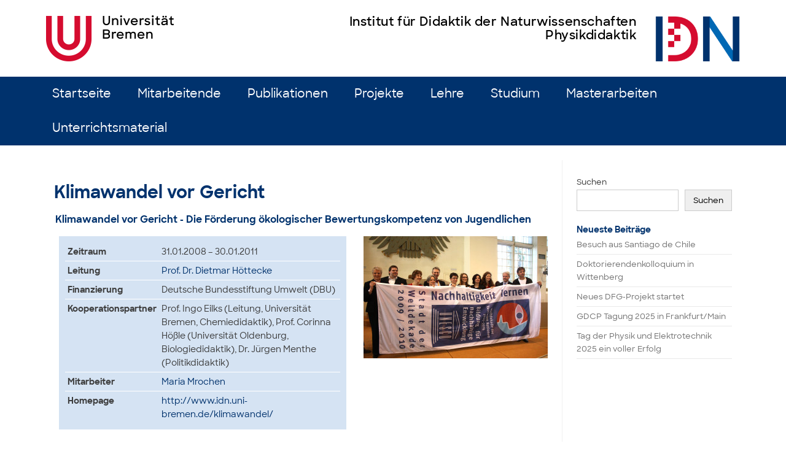

--- FILE ---
content_type: text/html; charset=UTF-8
request_url: https://physikdidaktik.uni-bremen.de/projekte/klimawandel-vor-gericht/
body_size: 14959
content:
<!DOCTYPE html>
<!--[if IE 7]>
<html class="ie ie7" lang="de">
<![endif]-->
<!--[if IE 8]>
<html class="ie ie8" lang="de">
<![endif]-->
<!--[if !(IE 7) | !(IE 8)  ]><!-->
<html lang="de">
<!--<![endif]-->
<head>
<meta charset="UTF-8">
<meta name="viewport" content="width=device-width, initial-scale=1">
<link rel="profile" href="http://gmpg.org/xfn/11">
<link rel="pingback" href="https://physikdidaktik.uni-bremen.de/xmlrpc.php" />
<!--[if lt IE 9]>
<script src="https://physikdidaktik.uni-bremen.de/wp-content/themes/iconic-one/js/html5.js" type="text/javascript"></script>
<![endif]-->
<title>Klimawandel vor Gericht &#8211; Institut für Didaktik der Naturwissenschaften</title>
<meta name='robots' content='max-image-preview:large' />
<link rel="alternate" type="application/rss+xml" title="Institut für Didaktik der Naturwissenschaften &raquo; Feed" href="https://physikdidaktik.uni-bremen.de/feed/" />
<link rel="alternate" type="application/rss+xml" title="Institut für Didaktik der Naturwissenschaften &raquo; Kommentar-Feed" href="https://physikdidaktik.uni-bremen.de/comments/feed/" />
<link rel="alternate" title="oEmbed (JSON)" type="application/json+oembed" href="https://physikdidaktik.uni-bremen.de/wp-json/oembed/1.0/embed?url=https%3A%2F%2Fphysikdidaktik.uni-bremen.de%2Fprojekte%2Fklimawandel-vor-gericht%2F" />
<link rel="alternate" title="oEmbed (XML)" type="text/xml+oembed" href="https://physikdidaktik.uni-bremen.de/wp-json/oembed/1.0/embed?url=https%3A%2F%2Fphysikdidaktik.uni-bremen.de%2Fprojekte%2Fklimawandel-vor-gericht%2F&#038;format=xml" />
<style id='wp-img-auto-sizes-contain-inline-css' type='text/css'>
img:is([sizes=auto i],[sizes^="auto," i]){contain-intrinsic-size:3000px 1500px}
/*# sourceURL=wp-img-auto-sizes-contain-inline-css */
</style>
<link rel='stylesheet' id='vjs-min-css-css' href='https://physikdidaktik.uni-bremen.de/video/videojs/video-js.min.css?ver=6.9' type='text/css' media='all' />
<style id='wp-emoji-styles-inline-css' type='text/css'>

	img.wp-smiley, img.emoji {
		display: inline !important;
		border: none !important;
		box-shadow: none !important;
		height: 1em !important;
		width: 1em !important;
		margin: 0 0.07em !important;
		vertical-align: -0.1em !important;
		background: none !important;
		padding: 0 !important;
	}
/*# sourceURL=wp-emoji-styles-inline-css */
</style>
<link rel='stylesheet' id='wp-block-library-css' href='https://physikdidaktik.uni-bremen.de/wp-includes/css/dist/block-library/style.min.css?ver=6.9' type='text/css' media='all' />
<style id='wp-block-heading-inline-css' type='text/css'>
h1:where(.wp-block-heading).has-background,h2:where(.wp-block-heading).has-background,h3:where(.wp-block-heading).has-background,h4:where(.wp-block-heading).has-background,h5:where(.wp-block-heading).has-background,h6:where(.wp-block-heading).has-background{padding:1.25em 2.375em}h1.has-text-align-left[style*=writing-mode]:where([style*=vertical-lr]),h1.has-text-align-right[style*=writing-mode]:where([style*=vertical-rl]),h2.has-text-align-left[style*=writing-mode]:where([style*=vertical-lr]),h2.has-text-align-right[style*=writing-mode]:where([style*=vertical-rl]),h3.has-text-align-left[style*=writing-mode]:where([style*=vertical-lr]),h3.has-text-align-right[style*=writing-mode]:where([style*=vertical-rl]),h4.has-text-align-left[style*=writing-mode]:where([style*=vertical-lr]),h4.has-text-align-right[style*=writing-mode]:where([style*=vertical-rl]),h5.has-text-align-left[style*=writing-mode]:where([style*=vertical-lr]),h5.has-text-align-right[style*=writing-mode]:where([style*=vertical-rl]),h6.has-text-align-left[style*=writing-mode]:where([style*=vertical-lr]),h6.has-text-align-right[style*=writing-mode]:where([style*=vertical-rl]){rotate:180deg}
/*# sourceURL=https://physikdidaktik.uni-bremen.de/wp-includes/blocks/heading/style.min.css */
</style>
<style id='wp-block-latest-posts-inline-css' type='text/css'>
.wp-block-latest-posts{box-sizing:border-box}.wp-block-latest-posts.alignleft{margin-right:2em}.wp-block-latest-posts.alignright{margin-left:2em}.wp-block-latest-posts.wp-block-latest-posts__list{list-style:none}.wp-block-latest-posts.wp-block-latest-posts__list li{clear:both;overflow-wrap:break-word}.wp-block-latest-posts.is-grid{display:flex;flex-wrap:wrap}.wp-block-latest-posts.is-grid li{margin:0 1.25em 1.25em 0;width:100%}@media (min-width:600px){.wp-block-latest-posts.columns-2 li{width:calc(50% - .625em)}.wp-block-latest-posts.columns-2 li:nth-child(2n){margin-right:0}.wp-block-latest-posts.columns-3 li{width:calc(33.33333% - .83333em)}.wp-block-latest-posts.columns-3 li:nth-child(3n){margin-right:0}.wp-block-latest-posts.columns-4 li{width:calc(25% - .9375em)}.wp-block-latest-posts.columns-4 li:nth-child(4n){margin-right:0}.wp-block-latest-posts.columns-5 li{width:calc(20% - 1em)}.wp-block-latest-posts.columns-5 li:nth-child(5n){margin-right:0}.wp-block-latest-posts.columns-6 li{width:calc(16.66667% - 1.04167em)}.wp-block-latest-posts.columns-6 li:nth-child(6n){margin-right:0}}:root :where(.wp-block-latest-posts.is-grid){padding:0}:root :where(.wp-block-latest-posts.wp-block-latest-posts__list){padding-left:0}.wp-block-latest-posts__post-author,.wp-block-latest-posts__post-date{display:block;font-size:.8125em}.wp-block-latest-posts__post-excerpt,.wp-block-latest-posts__post-full-content{margin-bottom:1em;margin-top:.5em}.wp-block-latest-posts__featured-image a{display:inline-block}.wp-block-latest-posts__featured-image img{height:auto;max-width:100%;width:auto}.wp-block-latest-posts__featured-image.alignleft{float:left;margin-right:1em}.wp-block-latest-posts__featured-image.alignright{float:right;margin-left:1em}.wp-block-latest-posts__featured-image.aligncenter{margin-bottom:1em;text-align:center}
/*# sourceURL=https://physikdidaktik.uni-bremen.de/wp-includes/blocks/latest-posts/style.min.css */
</style>
<style id='wp-block-search-inline-css' type='text/css'>
.wp-block-search__button{margin-left:10px;word-break:normal}.wp-block-search__button.has-icon{line-height:0}.wp-block-search__button svg{height:1.25em;min-height:24px;min-width:24px;width:1.25em;fill:currentColor;vertical-align:text-bottom}:where(.wp-block-search__button){border:1px solid #ccc;padding:6px 10px}.wp-block-search__inside-wrapper{display:flex;flex:auto;flex-wrap:nowrap;max-width:100%}.wp-block-search__label{width:100%}.wp-block-search.wp-block-search__button-only .wp-block-search__button{box-sizing:border-box;display:flex;flex-shrink:0;justify-content:center;margin-left:0;max-width:100%}.wp-block-search.wp-block-search__button-only .wp-block-search__inside-wrapper{min-width:0!important;transition-property:width}.wp-block-search.wp-block-search__button-only .wp-block-search__input{flex-basis:100%;transition-duration:.3s}.wp-block-search.wp-block-search__button-only.wp-block-search__searchfield-hidden,.wp-block-search.wp-block-search__button-only.wp-block-search__searchfield-hidden .wp-block-search__inside-wrapper{overflow:hidden}.wp-block-search.wp-block-search__button-only.wp-block-search__searchfield-hidden .wp-block-search__input{border-left-width:0!important;border-right-width:0!important;flex-basis:0;flex-grow:0;margin:0;min-width:0!important;padding-left:0!important;padding-right:0!important;width:0!important}:where(.wp-block-search__input){appearance:none;border:1px solid #949494;flex-grow:1;font-family:inherit;font-size:inherit;font-style:inherit;font-weight:inherit;letter-spacing:inherit;line-height:inherit;margin-left:0;margin-right:0;min-width:3rem;padding:8px;text-decoration:unset!important;text-transform:inherit}:where(.wp-block-search__button-inside .wp-block-search__inside-wrapper){background-color:#fff;border:1px solid #949494;box-sizing:border-box;padding:4px}:where(.wp-block-search__button-inside .wp-block-search__inside-wrapper) .wp-block-search__input{border:none;border-radius:0;padding:0 4px}:where(.wp-block-search__button-inside .wp-block-search__inside-wrapper) .wp-block-search__input:focus{outline:none}:where(.wp-block-search__button-inside .wp-block-search__inside-wrapper) :where(.wp-block-search__button){padding:4px 8px}.wp-block-search.aligncenter .wp-block-search__inside-wrapper{margin:auto}.wp-block[data-align=right] .wp-block-search.wp-block-search__button-only .wp-block-search__inside-wrapper{float:right}
/*# sourceURL=https://physikdidaktik.uni-bremen.de/wp-includes/blocks/search/style.min.css */
</style>
<style id='wp-block-group-inline-css' type='text/css'>
.wp-block-group{box-sizing:border-box}:where(.wp-block-group.wp-block-group-is-layout-constrained){position:relative}
/*# sourceURL=https://physikdidaktik.uni-bremen.de/wp-includes/blocks/group/style.min.css */
</style>
<style id='global-styles-inline-css' type='text/css'>
:root{--wp--preset--aspect-ratio--square: 1;--wp--preset--aspect-ratio--4-3: 4/3;--wp--preset--aspect-ratio--3-4: 3/4;--wp--preset--aspect-ratio--3-2: 3/2;--wp--preset--aspect-ratio--2-3: 2/3;--wp--preset--aspect-ratio--16-9: 16/9;--wp--preset--aspect-ratio--9-16: 9/16;--wp--preset--color--black: #000;--wp--preset--color--cyan-bluish-gray: #abb8c3;--wp--preset--color--white: #fff;--wp--preset--color--pale-pink: #f78da7;--wp--preset--color--vivid-red: #cf2e2e;--wp--preset--color--luminous-vivid-orange: #ff6900;--wp--preset--color--luminous-vivid-amber: #fcb900;--wp--preset--color--light-green-cyan: #7bdcb5;--wp--preset--color--vivid-green-cyan: #00d084;--wp--preset--color--pale-cyan-blue: #8ed1fc;--wp--preset--color--vivid-cyan-blue: #0693e3;--wp--preset--color--vivid-purple: #9b51e0;--wp--preset--color--dark-grey: #3c3c3c;--wp--preset--color--dark-red: #9d2246;--wp--preset--color--red: #d50c2f;--wp--preset--color--light-red: #f39ca9;--wp--preset--color--dark-blue: #00326d;--wp--preset--color--blue: #0068b4;--wp--preset--color--light-blue: #89b4e1;--wp--preset--color--dark-violet: #3b296a;--wp--preset--color--violet: #8681b1;--wp--preset--color--light-violet: #c7c1e1;--wp--preset--color--dark-coral: #d45b65;--wp--preset--color--coral: #f4a198;--wp--preset--color--light-coral: #fbdad2;--wp--preset--color--dark-yellow: #f7a600;--wp--preset--color--yellow: #fece43;--wp--preset--color--light-yellow: #ffe7b6;--wp--preset--color--dark-green: #008878;--wp--preset--color--green: #8acbb7;--wp--preset--color--light-green: #d6ebe1;--wp--preset--color--dark-lime: #dedc00;--wp--preset--color--lime: #f6e945;--wp--preset--color--light-lime: #fff8bd;--wp--preset--gradient--vivid-cyan-blue-to-vivid-purple: linear-gradient(135deg,rgb(6,147,227) 0%,rgb(155,81,224) 100%);--wp--preset--gradient--light-green-cyan-to-vivid-green-cyan: linear-gradient(135deg,rgb(122,220,180) 0%,rgb(0,208,130) 100%);--wp--preset--gradient--luminous-vivid-amber-to-luminous-vivid-orange: linear-gradient(135deg,rgb(252,185,0) 0%,rgb(255,105,0) 100%);--wp--preset--gradient--luminous-vivid-orange-to-vivid-red: linear-gradient(135deg,rgb(255,105,0) 0%,rgb(207,46,46) 100%);--wp--preset--gradient--very-light-gray-to-cyan-bluish-gray: linear-gradient(135deg,rgb(238,238,238) 0%,rgb(169,184,195) 100%);--wp--preset--gradient--cool-to-warm-spectrum: linear-gradient(135deg,rgb(74,234,220) 0%,rgb(151,120,209) 20%,rgb(207,42,186) 40%,rgb(238,44,130) 60%,rgb(251,105,98) 80%,rgb(254,248,76) 100%);--wp--preset--gradient--blush-light-purple: linear-gradient(135deg,rgb(255,206,236) 0%,rgb(152,150,240) 100%);--wp--preset--gradient--blush-bordeaux: linear-gradient(135deg,rgb(254,205,165) 0%,rgb(254,45,45) 50%,rgb(107,0,62) 100%);--wp--preset--gradient--luminous-dusk: linear-gradient(135deg,rgb(255,203,112) 0%,rgb(199,81,192) 50%,rgb(65,88,208) 100%);--wp--preset--gradient--pale-ocean: linear-gradient(135deg,rgb(255,245,203) 0%,rgb(182,227,212) 50%,rgb(51,167,181) 100%);--wp--preset--gradient--electric-grass: linear-gradient(135deg,rgb(202,248,128) 0%,rgb(113,206,126) 100%);--wp--preset--gradient--midnight: linear-gradient(135deg,rgb(2,3,129) 0%,rgb(40,116,252) 100%);--wp--preset--font-size--small: 13px;--wp--preset--font-size--medium: 20px;--wp--preset--font-size--large: 36px;--wp--preset--font-size--x-large: 42px;--wp--preset--spacing--20: 0.44rem;--wp--preset--spacing--30: 0.67rem;--wp--preset--spacing--40: 1rem;--wp--preset--spacing--50: 1.5rem;--wp--preset--spacing--60: 2.25rem;--wp--preset--spacing--70: 3.38rem;--wp--preset--spacing--80: 5.06rem;--wp--preset--shadow--natural: 6px 6px 9px rgba(0, 0, 0, 0.2);--wp--preset--shadow--deep: 12px 12px 50px rgba(0, 0, 0, 0.4);--wp--preset--shadow--sharp: 6px 6px 0px rgba(0, 0, 0, 0.2);--wp--preset--shadow--outlined: 6px 6px 0px -3px rgb(255, 255, 255), 6px 6px rgb(0, 0, 0);--wp--preset--shadow--crisp: 6px 6px 0px rgb(0, 0, 0);}:where(.is-layout-flex){gap: 0.5em;}:where(.is-layout-grid){gap: 0.5em;}body .is-layout-flex{display: flex;}.is-layout-flex{flex-wrap: wrap;align-items: center;}.is-layout-flex > :is(*, div){margin: 0;}body .is-layout-grid{display: grid;}.is-layout-grid > :is(*, div){margin: 0;}:where(.wp-block-columns.is-layout-flex){gap: 2em;}:where(.wp-block-columns.is-layout-grid){gap: 2em;}:where(.wp-block-post-template.is-layout-flex){gap: 1.25em;}:where(.wp-block-post-template.is-layout-grid){gap: 1.25em;}.has-black-color{color: var(--wp--preset--color--black) !important;}.has-cyan-bluish-gray-color{color: var(--wp--preset--color--cyan-bluish-gray) !important;}.has-white-color{color: var(--wp--preset--color--white) !important;}.has-pale-pink-color{color: var(--wp--preset--color--pale-pink) !important;}.has-vivid-red-color{color: var(--wp--preset--color--vivid-red) !important;}.has-luminous-vivid-orange-color{color: var(--wp--preset--color--luminous-vivid-orange) !important;}.has-luminous-vivid-amber-color{color: var(--wp--preset--color--luminous-vivid-amber) !important;}.has-light-green-cyan-color{color: var(--wp--preset--color--light-green-cyan) !important;}.has-vivid-green-cyan-color{color: var(--wp--preset--color--vivid-green-cyan) !important;}.has-pale-cyan-blue-color{color: var(--wp--preset--color--pale-cyan-blue) !important;}.has-vivid-cyan-blue-color{color: var(--wp--preset--color--vivid-cyan-blue) !important;}.has-vivid-purple-color{color: var(--wp--preset--color--vivid-purple) !important;}.has-black-background-color{background-color: var(--wp--preset--color--black) !important;}.has-cyan-bluish-gray-background-color{background-color: var(--wp--preset--color--cyan-bluish-gray) !important;}.has-white-background-color{background-color: var(--wp--preset--color--white) !important;}.has-pale-pink-background-color{background-color: var(--wp--preset--color--pale-pink) !important;}.has-vivid-red-background-color{background-color: var(--wp--preset--color--vivid-red) !important;}.has-luminous-vivid-orange-background-color{background-color: var(--wp--preset--color--luminous-vivid-orange) !important;}.has-luminous-vivid-amber-background-color{background-color: var(--wp--preset--color--luminous-vivid-amber) !important;}.has-light-green-cyan-background-color{background-color: var(--wp--preset--color--light-green-cyan) !important;}.has-vivid-green-cyan-background-color{background-color: var(--wp--preset--color--vivid-green-cyan) !important;}.has-pale-cyan-blue-background-color{background-color: var(--wp--preset--color--pale-cyan-blue) !important;}.has-vivid-cyan-blue-background-color{background-color: var(--wp--preset--color--vivid-cyan-blue) !important;}.has-vivid-purple-background-color{background-color: var(--wp--preset--color--vivid-purple) !important;}.has-black-border-color{border-color: var(--wp--preset--color--black) !important;}.has-cyan-bluish-gray-border-color{border-color: var(--wp--preset--color--cyan-bluish-gray) !important;}.has-white-border-color{border-color: var(--wp--preset--color--white) !important;}.has-pale-pink-border-color{border-color: var(--wp--preset--color--pale-pink) !important;}.has-vivid-red-border-color{border-color: var(--wp--preset--color--vivid-red) !important;}.has-luminous-vivid-orange-border-color{border-color: var(--wp--preset--color--luminous-vivid-orange) !important;}.has-luminous-vivid-amber-border-color{border-color: var(--wp--preset--color--luminous-vivid-amber) !important;}.has-light-green-cyan-border-color{border-color: var(--wp--preset--color--light-green-cyan) !important;}.has-vivid-green-cyan-border-color{border-color: var(--wp--preset--color--vivid-green-cyan) !important;}.has-pale-cyan-blue-border-color{border-color: var(--wp--preset--color--pale-cyan-blue) !important;}.has-vivid-cyan-blue-border-color{border-color: var(--wp--preset--color--vivid-cyan-blue) !important;}.has-vivid-purple-border-color{border-color: var(--wp--preset--color--vivid-purple) !important;}.has-vivid-cyan-blue-to-vivid-purple-gradient-background{background: var(--wp--preset--gradient--vivid-cyan-blue-to-vivid-purple) !important;}.has-light-green-cyan-to-vivid-green-cyan-gradient-background{background: var(--wp--preset--gradient--light-green-cyan-to-vivid-green-cyan) !important;}.has-luminous-vivid-amber-to-luminous-vivid-orange-gradient-background{background: var(--wp--preset--gradient--luminous-vivid-amber-to-luminous-vivid-orange) !important;}.has-luminous-vivid-orange-to-vivid-red-gradient-background{background: var(--wp--preset--gradient--luminous-vivid-orange-to-vivid-red) !important;}.has-very-light-gray-to-cyan-bluish-gray-gradient-background{background: var(--wp--preset--gradient--very-light-gray-to-cyan-bluish-gray) !important;}.has-cool-to-warm-spectrum-gradient-background{background: var(--wp--preset--gradient--cool-to-warm-spectrum) !important;}.has-blush-light-purple-gradient-background{background: var(--wp--preset--gradient--blush-light-purple) !important;}.has-blush-bordeaux-gradient-background{background: var(--wp--preset--gradient--blush-bordeaux) !important;}.has-luminous-dusk-gradient-background{background: var(--wp--preset--gradient--luminous-dusk) !important;}.has-pale-ocean-gradient-background{background: var(--wp--preset--gradient--pale-ocean) !important;}.has-electric-grass-gradient-background{background: var(--wp--preset--gradient--electric-grass) !important;}.has-midnight-gradient-background{background: var(--wp--preset--gradient--midnight) !important;}.has-small-font-size{font-size: var(--wp--preset--font-size--small) !important;}.has-medium-font-size{font-size: var(--wp--preset--font-size--medium) !important;}.has-large-font-size{font-size: var(--wp--preset--font-size--large) !important;}.has-x-large-font-size{font-size: var(--wp--preset--font-size--x-large) !important;}
/*# sourceURL=global-styles-inline-css */
</style>

<style id='classic-theme-styles-inline-css' type='text/css'>
/*! This file is auto-generated */
.wp-block-button__link{color:#fff;background-color:#32373c;border-radius:9999px;box-shadow:none;text-decoration:none;padding:calc(.667em + 2px) calc(1.333em + 2px);font-size:1.125em}.wp-block-file__button{background:#32373c;color:#fff;text-decoration:none}
/*# sourceURL=/wp-includes/css/classic-themes.min.css */
</style>
<link rel='stylesheet' id='ub-fonts-css' href='https://physikdidaktik.uni-bremen.de/wp-content/plugins/iconic-theme-mods/sharpsansweb.css?ver=6.9' type='text/css' media='all' />
<link rel='stylesheet' id='sym-font-css' href='https://physikdidaktik.uni-bremen.de/wp-content/plugins/iconic-theme-mods/ligaturesymbols.css?ver=6.9' type='text/css' media='all' />
<link rel='stylesheet' id='themonic-style-css' href='https://physikdidaktik.uni-bremen.de/wp-content/themes/iconic-one-child/style.css?ver=2.4' type='text/css' media='all' />
<link rel='stylesheet' id='custom-style-css' href='https://physikdidaktik.uni-bremen.de/wp-content/themes/iconic-one/custom.css?ver=6.9' type='text/css' media='all' />
<script type="text/javascript" defer src="https://physikdidaktik.uni-bremen.de/wp-content/plugins/idn-custom-post-types/bibtex-cb.js?ver=6.9" id="bibtex-clipboard-defer-js"></script>
<script type="text/javascript" src="https://physikdidaktik.uni-bremen.de/video/videojs/shaka-player.compiled.js?ver=6.9" id="vjs-shaka-player-js"></script>
<script type="text/javascript" src="https://physikdidaktik.uni-bremen.de/video/videojs/video.min.js?ver=6.9" id="vjs-min-js"></script>
<script type="text/javascript" src="https://physikdidaktik.uni-bremen.de/video/videojs/videojs-shaka.min.js?ver=6.9" id="vjs-shaka-min-js"></script>
<script type="text/javascript" src="https://physikdidaktik.uni-bremen.de/video/videojs/videojs-http-source-selector.min.js?ver=6.9" id="vjs-http-sourcesel-js"></script>
<script type="text/javascript" src="https://physikdidaktik.uni-bremen.de/video/videojs/videojs-contrib-quality-levels.min.js?ver=6.9" id="vjs-contrib-qual-js"></script>
<link rel="https://api.w.org/" href="https://physikdidaktik.uni-bremen.de/wp-json/" /><link rel="EditURI" type="application/rsd+xml" title="RSD" href="https://physikdidaktik.uni-bremen.de/xmlrpc.php?rsd" />
<meta name="generator" content="WordPress 6.9" />
<link rel="canonical" href="https://physikdidaktik.uni-bremen.de/projekte/klimawandel-vor-gericht/" />
<link rel='shortlink' href='https://physikdidaktik.uni-bremen.de/?p=345' />
<link rel="icon" href="https://physikdidaktik.uni-bremen.de/wp-content/uploads/2025/06/cropped-IDN_D_Icon-32x32.png" sizes="32x32" />
<link rel="icon" href="https://physikdidaktik.uni-bremen.de/wp-content/uploads/2025/06/cropped-IDN_D_Icon-192x192.png" sizes="192x192" />
<link rel="apple-touch-icon" href="https://physikdidaktik.uni-bremen.de/wp-content/uploads/2025/06/cropped-IDN_D_Icon-180x180.png" />
<meta name="msapplication-TileImage" content="https://physikdidaktik.uni-bremen.de/wp-content/uploads/2025/06/cropped-IDN_D_Icon-270x270.png" />
		<style type="text/css" id="wp-custom-css">
			html {
	height: 100% !important;
}

body {
	background: #fff;
	height: 100% !important;
	font-family: "SharpSansWeb",Arial,sans-serif;
	font-size: 13.5px;
	color: rgb(60, 60, 60);
}

.site {
  max-width: none;
	background: #fff;
}

body .site {
	padding: 0;
	margin: 0;
	display: flex;
	flex-flow: column;
	height: 100%;
}

body .site-header {
	border: none;
	background: #fff;
	flex: 0 1 auto;
}

/* ul#menu-top > li:first-of-type {
	margin-left: 10%;
 }*/

.themonic-nav ul.nav-menu, .themonic-nav div.nav-menu > ul {
	border: none;
	background-color: #00326d;
}

.themonic-nav .current-menu-item > a, .themonic-nav .current-menu-ancestor > a, .themonic-nav .current_page_item > a, .themonic-nav .current_page_ancestor > a {
	background-color: #c60c2b;
	font-weight: normal;
}

.themonic-nav li a, .themonic-nav li ul li a, .themonic-nav li ul li ul li a {
	color: #fff;
	background-color: #00326d;
	font-size: 19.25px;
	line-height: 56px;
	text-transform: none;
	padding-top: 0;
	padding-bottom: 0;
	white-space: nowrap;
}

.themonic-nav li ul li a, .themonic-nav li ul li ul li a {
	width: 240px;
	font-size: 13.75px;
	line-height: 40px;
}

.themonic-nav li a:hover, .themonic-nav li ul li a:hover, .themonic-nav li ul li ul li a:hover {
	color: #fff;
	background-color: #c60c2b;
}

#main {
	background: #fff;
	/*padding-left: 10%;
	#padding-right: 10%;*/
	margin: auto;
	width: 98%;
	flex: 1 0 auto;
	border: 0;
}

div.site-wordpress {
	display: none;
}

.site > footer {
	background-color: #00326d;
	padding: 50px 0 160px 0;
	background-image: url("/wp-content/uploads/background_footer.png");
	background-position: center bottom;
	background-repeat: no-repeat;
	border: none;
	margin: 0;
	color: #fff;
	flex: 0 1 auto;
}

.site > footer .site-info {
	width: 98%;
	margin: auto;
}

.site > footer .footercredit {
	padding-right: 25%;
}

.site > footer .site-info p {
	padding-top: 8px;
}

.site > footer .site-info h4 {
	padding-bottom: 20px;
	font-size: 16px;
}

.site > footer .site-info a,.site > footer .site-info a:hover {
	color: #fff;
	margin-left: 0;
}

.site > footer .site-info a:hover {
	text-decoration: underline;
}

.entry-header .entry-title {
	font-weight: bold;
	color: #00326d;
}

.entry-content blockquote, .comment-content blockquote {
	background-color: rgb(213, 227, 243);
	border: 0;
	border-radius: 0;
	color: rgb (60, 60, 60);
}

div.entry-content, div.entry-summary {
	padding-left: 7.5px;
	padding-right: 7.5px;
}

a, a:hover, .entry-header .entry-title a, .entry-header .entry-title a:hover {
	color: #00326d;
}

a:hover {
	text-decoration: underline;
	color: #d50c2f;
}

#main h1, #main h2, #main h3, #main h4, #main h5, #main h6 {
	color: #00326d;
}

#primary h1 {
	font-size: 28px;
}

#primary h2 {
	font-size: 21px;
}

#primary h3 {
	font-size: 18px;
}

#primary h4 {
	font-size: 15.5px;
}

#primary h5 {
	font-size: 14px;
}


.entry-content h2, .entry-content h3, .entry-content h4, .entry-content h5 {
	margin-bottom: 8px;
}

@media only screen and (min-width: 1160px)  {
	#masthead .header-cont {
		width: 80%;
		min-width: 1150px;
	}
	#masthead ul#menu-top {
		width: 80%;
		min-width: 1150px;
	}
	#main {
		width: 80%;
		min-width: 1150px;
	}
	.site > footer .site-info {
		width: 80%;
		min-width: 1150px;
	}
}

@media only screen and (max-width: 600px)  {
	#masthead .ub-logo a, #masthead .ins-logo a {
		height: 45px;
		margin-bottom: 15px;
		margin-left: 8px;
		margin-right: 8px;
	}
	#masthead .ins-text h3 {
		margin-bottom: 2px;
		letter-spacing: 0.01em;
		font-size: 16px;
		font-weight: 500;
	}
}

.entry-metatable td, th {
	padding: 4px;
	font-size: 13.5px;
}

.entry-content h3 {
	margin-bottom: 8px;
}

.entry-content table {
	font-size: 13.5px;
	color: rgb(60, 60, 60);
}

.entry-content td {
	padding: 4px;
	border: 1px solid rgb(60, 60, 60);
}

.entry-content th {
	padding: 4px;
	border: 1px solid rgb(60, 60, 60);
	font-size: 14px;
	text-transform: none;
	color: #fff;
	background-color: #00326d;
	line-height: 1.5;
}

.entry-metatable table {
	border: 10px solid rgb(213, 227, 243);
	background-color: rgb(213, 227, 243);
}

.entry-metatable td {
	padding: 4px;
	border: none;
	border-bottom: 1px solid #fff;
}

.connect-three tbody >  tr:nth-child(3n+1) > td {
	border-bottom: 0px;
}

.connect-three tbody > tr:nth-child(3n+2) > td {
	border-bottom: 0px;
	border-top: 0px;
}

.connect-three tbody > tr:nth-child(3n+3) > td {
	border-top: 0px;
}

.connect-three tbody > tr:last-child {
	border-bottom: 1px solid rgb(60, 60, 60);
}

.post-publication p {
	margin-top: 10px;
	margin-bottom: 10px;
	padding-left: 25px;
	text-indent: -20px;
}

.post-publication h4 {
	font-size: 15px;
	margin-bottom: -4px;
}

.post-publication h3 {
	margin-bottom: 0px;
}

.post-publication h3 + h4 {
	margin-top: 0px;
}

table.table-searchparam {
	border: none;
	width: auto;
}

.table-searchparam td {
	border: none;
	padding: 2px;
	margin: 0;
	font-size: 15px;
	font-weight: bold;
	color: #3c3c3c;
}

.list-mitarbeiter td, .list-mitarbeiter th, .list-projekte td, .list-projekte th, .list-materialien td, .list-materialien th {
	vertical-align: middle;
	padding: 4px;
	font-size: 15px;
	border: none;
	color: #3c3c3c;
}

img.size-archive-thumbnail {
	margin: 0;
	vertical-align: middle;
}

.list-mitarbeiter table > thead > tr > th, .list-projekte table > thead > tr > th, .list-materialien table > thead > tr > th {
	vertical-align: middle;
	padding: 4px;
	font-size: 15px;
	border: none;
	text-transform: none;
	background-color: #fff;
	color: #3c3c3c;
	font-weight: bold;
}

.list-mitarbeiter-pic table > thead > tr > th:first-child, .list-mitarbeiter-pic table > tbody > tr > td:first-child {
	width: 72px;
	max-width: 72px;
}

.list-mitarbeiter tbody > tr:nth-child(odd), .list-projekte tbody > tr:nth-child(odd), .list-materialien tbody > tr:nth-child(odd) {
	background-color: #d5e3f3;
}

.entry-searchtable td {
	border: none;
}

.entry-searchtable table {
	border: 1px solid #ededed;
	width: auto;
}

.entry-searchtable td > input, .entry-searchtable td > select {
	-ms-box-sizing:border-box;
	-moz-box-sizing:border-box;
	-webkit-box-sizing:border-box; 
	box-sizing:border-box;
	min-width: 24em;
	width: 100%;
	margin-bottom: 4px;
}

.bibtex-entry {
	display: none;
}

h4.entry-longtitle {
	margin-top: -4px;
	margin-bottom: 12px;
	margin-left: 2px;
}

.bibtex-copy {
	font-family: 'ligaturesymbols';
	font-size: 125%;
	cursor: pointer;
	color: #00326d;
}

.symbol {
	font-family: 'ligaturesymbols';
	font-size: 150%;
	color: #00326d;
}

.list-materialien h4 {
	margin: 0;
	margin-top: -8px;
}

.list-materialien table > thead > tr > th:nth-child(2), .list-materialien table > tbody > tr > td:nth-child(2), .list-materialien table > thead > tr > th:nth-child(3), .list-materialien table > tbody > tr > td:nth-child(3) {
	width: 100px;
	max-width: 100px;
	text-align: center;
}

.wp-block-search__input {
	width: calc(100% - 6em);
}

.wp-block-search__button {
	width: 6em;
}
.list-mitarbeiter-pic table > thead > tr > th:nth-child(3), .list-mitarbeiter-pic table > tbody > tr > td:nth-child(3) {
	width: 100px;
	max-width: 100px;
}

.list-mitarbeiter-pic table > thead > tr > th:nth-child(4), .list-mitarbeiter-pic table > tbody > tr > td:nth-child(4) {
	width: 120px;
	max-width: 120px;
}

.list-mitarbeiter-pic table > thead > tr > th:nth-child(2), .list-mitarbeiter-pic table > tbody > tr > td:nth-child(2) {
	width: 250px;
	min-width: 250px;
}

.list-mitarbeiter-alumni table > thead > tr > th:nth-child(1), .list-mitarbeiter-alumni table > tbody > tr > td:nth-child(1) {
	width: 250px;
	min-width: 250px;
}

.has-white-color {
	color: #fff;
}
.has-white-background-color {
	background-color: #fff;
}
.has-black-color {
	color: #000;
}
.has-black-background-color {
	background-color: #000;
}
.has-dark-grey-color {
	color: #3c3c3c;
}
.has-dark-grey-background-color {
	background-color: #3c3c3c;
}
.has-dark-red-color {
	color: #9d2246;
}
.has-dark-red-background-color {
	background-color: #9d2246;
}
.has-red-color {
	color: #d50c2f;
}
.has-red-background-color {
	background-color: #d50c2f;
}
.has-light-red-color {
	color: #f39ca9;
}
.has-light-red-background-color {
	background-color: #f39ca9;
}
.has-dark-blue-color {
	color: #00326d;
}
.has-dark-blue-background-color {
	background-color: #00326d;
}
.has-blue-color {
	color: #0068b4;
}
.has-blue-background-color {
	background-color: #0068b4;
}
.has-light-blue-color {
	color: #89b4e1;
}
.has-light-blue-background-color {
	background-color: #89b4e1;
}
.has-verylight-blue-color {
	color: #d5e3f3;
}
.has-verylight-blue-background-color {
	background-color: #d5e3f3;
}
.has-verylight-blue-striped-background-color {
	background-image: linear-gradient(135deg, #ffffff 25%, #d5e3f3 25%, #d5e3f3 50%, #ffffff 50%, #ffffff 75%, #d5e3f3 75%, #d5e3f3 100%);
  background-size: 32px 32px;
}
.has-dark-violet-color {
	color: #3b296a;
}
.has-dark-violet-background-color {
	background-color: #3b296a;
}
.has-violet-color {
	color: #8681b1;
}
.has-violet-background-color {
	background-color: #8681b1;
}
.has-light-violet-color {
	color: #c7c1e1;
}
.has-light-violet-background-color {
	background-color: #c7c1e1;
}
.has-light-violet-striped-background-color {
	background-image: linear-gradient(135deg, #ffffff 25%, #c7c1e1 25%, #c7c1e1 50%, #ffffff 50%, #ffffff 75%, #c7c1e1 75%, #c7c1e1 100%);
  background-size: 32px 32px;
}
.has-dark-coral-color {
	color: #d45b65;
}
.has-dark-coral-background-color {
	background-color: #d45b65;
}
.has-coral-color {
	color: #f4a198;
}
.has-coral-background-color {
	background-color: #f4a198;
}
.has-light-coral-color {
	color: #fbdad2;
}
.has-light-coral-background-color {
	background-color: #fbdad2;
}
.has-dark-yellow-color {
	color: #f7a600;
}
.has-dark-yellow-background-color {
	background-color: #f7a600;
}
.has-yellow-color {
	color: #fece43;
}
.has-yellow-background-color {
	background-color: #fece43;
}
.has-light-yellow-color {
	color: #ffe7b6;
}
.has-light-yellow-background-color {
	background-color: #ffe7b6;
}

.has-light-yellow-striped-background-color {
	background-image: linear-gradient(135deg, #ffffff 25%, #ffe7b6 25%, #ffe7b6 50%, #ffffff 50%, #ffffff 75%, #ffe7b6 75%, #ffe7b6 100%);
  background-size: 32px 32px;
}

.has-dark-green-color {
	color: #008878;
}
.has-dark-green-background-color {
	background-color: #008878;
}
.has-green-color {
	color: #8acbb7;
}
.has-green-background-color {
	background-color: #8acbb7;
}
.has-light-green-color {
	color: #d6ebe1;
}
.has-light-green-background-color {
	background-color: #d6ebe1;
}
.has-dark-lime-color {
	color: #dedc00;
}
.has-dark-lime-background-color {
	background-color: #dedc00;
}
.has-lime-color {
	color: #f6e945;
}
.has-lime-background-color {
	background-color: #f6e945;
}
.has-light-lime-color {
	color: #fff8bd;
}
.has-light-lime-background-color {
	background-color: #fff8bd;
}
.font-small {
	font-size: 80%;
	line-height: 1.7;
}
p.small-margin {
	margin: 8px 0;
}
figure.table-small-margin {
	margin: 0;
}

figure.table-small-margin > table {
	margin: 0;
}

.fullwidth {
	width: 100%;	
}

.fullwidth img {
	width: 100%;	
}

.iframe-dsgvo {
	background-color: #222;
}
.iframe-dsgvo p {
	margin: 16px;
	color: #ddd;
}
#main div.iframe-dsgvo h3, #main div.iframe-dsgvo h4 {
	margin: 16px;
	padding-top: 10px;
	color: #fff;
}

#main div.iframe-dsgvo a:not(:hover) {
	color: #fff;
}

.navigation a {
	font-weight: bold;
	color: #00326d;
}		</style>
		</head>
<body class="wp-singular projekte-template-default single single-projekte postid-345 wp-theme-iconic-one wp-child-theme-iconic-one-child">
<div id="page" class="site">
	<header id="masthead" class="site-header" role="banner">
		<div class="header-cont">
			<div class="ub-logo">
				<a href="https://www.uni-bremen.de/"><img src="/wp-content/uploads/logo_ub_2021.png" alt="Logo der Universität Bremen" /></a>
			</div>			<div class="ins-logo">
				<a href="/"><img src="https://physikdidaktik.uni-bremen.de/wp-content/uploads/2025/06/IDN_Logo_2025_ohne_text_cut.png" /></a>
			</div>			<div class="ins-text">
				<h3>Institut für Didaktik der Naturwissenschaften</h3>
				<h3>Physikdidaktik</h3>
			</div>
		</div>
		<nav id="site-navigation" class="themonic-nav" role="navigation">
			<a class="assistive-text" href="#main" title="Zum Inhalt springen">Zum Inhalt springen</a>
			<ul id="menu-top" class="nav-menu"><li id="menu-item-210" class="menu-item menu-item-type-custom menu-item-object-custom menu-item-home menu-item-210"><a href="https://physikdidaktik.uni-bremen.de/">Startseite</a></li>
<li id="menu-item-214" class="menu-item menu-item-type-custom menu-item-object-custom menu-item-214"><a href="/mitarbeiter/">Mitarbeitende</a></li>
<li id="menu-item-1243" class="menu-item menu-item-type-custom menu-item-object-custom menu-item-1243"><a href="/publikationen/">Publikationen</a></li>
<li id="menu-item-2072" class="menu-item menu-item-type-post_type menu-item-object-page menu-item-has-children menu-item-2072"><a href="https://physikdidaktik.uni-bremen.de/projekte/">Projekte</a>
<ul class="sub-menu">
	<li id="menu-item-411" class="menu-item menu-item-type-custom menu-item-object-custom menu-item-411"><a href="/projekte/">Übersicht laufender Projekte</a></li>
	<li id="menu-item-2085" class="menu-item menu-item-type-post_type menu-item-object-page menu-item-2085"><a href="https://physikdidaktik.uni-bremen.de/erklaerungen-von-lehrkraeften-und-erklaervideos-im-physikunterricht/">Forschungsschwerpunkt Erklären und Erklärvideos</a></li>
	<li id="menu-item-2081" class="menu-item menu-item-type-post_type menu-item-object-page menu-item-2081"><a href="https://physikdidaktik.uni-bremen.de/vom-wissen-zum-handeln-professionswissen-und-unterrichtsperformanz-bei-physiklehrkraeften/">Forschungsschwerpunkt Professionswissen und Unterrichtsperformanz</a></li>
	<li id="menu-item-1684" class="menu-item menu-item-type-post_type menu-item-object-page menu-item-1684"><a href="https://physikdidaktik.uni-bremen.de/kurznachrichten-aus-der-forschung/">Kurznachrichten aus der Forschung</a></li>
	<li id="menu-item-430" class="menu-item menu-item-type-custom menu-item-object-custom menu-item-430"><a href="/materialien/">Materialien</a></li>
</ul>
</li>
<li id="menu-item-1454" class="menu-item menu-item-type-post_type menu-item-object-page menu-item-has-children menu-item-1454"><a href="https://physikdidaktik.uni-bremen.de/lehrveranstaltungen/">Lehre</a>
<ul class="sub-menu">
	<li id="menu-item-1983" class="menu-item menu-item-type-post_type menu-item-object-page menu-item-1983"><a href="https://physikdidaktik.uni-bremen.de/lehrveranstaltungen/schulervorstellungen-und-lernprozesse/">Schülervorstellungen</a></li>
	<li id="menu-item-1455" class="menu-item menu-item-type-post_type menu-item-object-page menu-item-1455"><a href="https://physikdidaktik.uni-bremen.de/lehrveranstaltungen/experimente-und-medien-1-schulorientiertes-experimentieren/">Schulgerätepraktikum</a></li>
	<li id="menu-item-2031" class="menu-item menu-item-type-post_type menu-item-object-page menu-item-2031"><a href="https://physikdidaktik.uni-bremen.de/lehrveranstaltungen/planung-und-analyse-von-physikunterricht/">Planung/Analyse v. Physikunterricht</a></li>
	<li id="menu-item-1503" class="menu-item menu-item-type-post_type menu-item-object-page menu-item-1503"><a href="https://physikdidaktik.uni-bremen.de/lehrveranstaltungen/curriculare-konzeptionen-fuer-den-physikunterricht/">Curriculare Konzeptionen</a></li>
	<li id="menu-item-1672" class="menu-item menu-item-type-post_type menu-item-object-page menu-item-1672"><a href="https://physikdidaktik.uni-bremen.de/begleitung-des-praxissemesters/">Begleitung des Praxissemesters</a></li>
	<li id="menu-item-1694" class="menu-item menu-item-type-post_type menu-item-object-page menu-item-1694"><a href="https://physikdidaktik.uni-bremen.de/physik-fuer-den-sachunterricht/">Physik für den Sachunterricht</a></li>
	<li id="menu-item-1664" class="menu-item menu-item-type-post_type menu-item-object-page menu-item-1664"><a href="https://physikdidaktik.uni-bremen.de/einfuehrung-in-quantitative-forschung-in-der-naturwissenschaftsdidaktik/">Graduiertenschule Physikdidaktik</a></li>
</ul>
</li>
<li id="menu-item-1461" class="menu-item menu-item-type-post_type menu-item-object-page menu-item-has-children menu-item-1461"><a href="https://physikdidaktik.uni-bremen.de/studienorganisation/">Studium</a>
<ul class="sub-menu">
	<li id="menu-item-1556" class="menu-item menu-item-type-post_type menu-item-object-page menu-item-1556"><a href="https://physikdidaktik.uni-bremen.de/lehramtsstudium-physik-ab-studienbeginn-wintersemester-2020/">Studienbeginn ab WiSe 2020/21</a></li>
	<li id="menu-item-1462" class="menu-item menu-item-type-post_type menu-item-object-page menu-item-1462"><a href="https://physikdidaktik.uni-bremen.de/lehramtsstudium-physik-bis-studienbeginn-wintersemester-2019/">Studienbeginn bis WiSe 2019/20</a></li>
	<li id="menu-item-1859" class="menu-item menu-item-type-post_type menu-item-object-page menu-item-has-children menu-item-1859"><a href="https://physikdidaktik.uni-bremen.de/physik-im-rahmen-des-faches-issu/">Physik f. ISSU (Grundschullehramt)</a>
	<ul class="sub-menu">
		<li id="menu-item-1891" class="menu-item menu-item-type-post_type menu-item-object-page menu-item-1891"><a href="https://physikdidaktik.uni-bremen.de/modulbeschreibungen-physik-fuer-issu-studierende/">Modulbeschreibungen</a></li>
	</ul>
</li>
</ul>
</li>
<li id="menu-item-1739" class="menu-item menu-item-type-post_type menu-item-object-page menu-item-1739"><a href="https://physikdidaktik.uni-bremen.de/masterarbeiten/">Masterarbeiten</a></li>
<li id="menu-item-2173" class="menu-item menu-item-type-post_type menu-item-object-page menu-item-2173"><a href="https://physikdidaktik.uni-bremen.de/unterrichtsmaterial/">Unterrichtsmaterial</a></li>
</ul>		</nav><!-- #site-navigation -->
		<div class="clear"></div>
	</header><!-- #masthead -->

	<div id="main" class="wrapper">
	<div id="primary" class="site-content">
		<div id="content" role="main">

			
				
	<article id="post-345" class="post-345 projekte type-projekte status-publish has-post-thumbnail hentry">
		<header class="entry-header">
			<h1 class="entry-title">Klimawandel vor Gericht</h1>
			<h4 class="entry-longtitle">Klimawandel vor Gericht - Die Förderung ökologischer Bewertungskompetenz von Jugendlichen</h4>		</header>
					<div style="float: right;">
				<img width="300" height="199" src="https://physikdidaktik.uni-bremen.de/wp-content/uploads/2008/01/klimawandel-vor-gericht.jpeg" class="attachment-single-thumbnail size-single-thumbnail wp-post-image" alt="" decoding="async" fetchpriority="high" />			</div>
		<div class="entry-content entry-metatable">
											<table style="width: calc(100% - 320px);"><tr><td><b>Zeitraum</b></td><td>31.01.2008 – 30.01.2011</td></tr><tr><td><b>Leitung</b></td><td><a href="https://physikdidaktik.uni-bremen.de/mitarbeiter/dietmar-hoettecke/">Prof. Dr. Dietmar Höttecke</a></td></tr><tr><td><b>Finanzierung</b></td><td>Deutsche Bundesstiftung Umwelt (DBU)</td></tr><tr><td><b>Kooperationspartner</b></td><td>Prof. Ingo Eilks (Leitung, Universität Bremen, Chemiedidaktik),
Prof. Corinna Hößle (Universität Oldenburg, Biologiedidaktik),
Dr. Jürgen Menthe (Politikdidaktik)</td></tr><tr><td><b>Mitarbeiter</b></td><td><a href="https://physikdidaktik.uni-bremen.de/mitarbeiter/maria-mrochen/">Maria Mrochen</a></td></tr><tr><td><b>Homepage</b></td><td><a href="http://www.idn.uni-bremen.de/klimawandel/">http://www.idn.uni-bremen.de/klimawandel/</a></td></tr></table></div>		<div class="entry-content">
			<p>Das von der Deutschen Bundesstiftung Umwelt DBU geförderte Projekt “Der Klimawandel vor Gericht” hat sich zum Ziel gesetzt, neue und interessante schulische wie außerschulische Anlässe zu entwickeln, dass Lernende sich mit den wichtigen Fragen rund um den Klimawandel befassen.</p>
<p>Innerhalb eines interdisziplinären Rahmens aus Biologie, Chemie-, Physik- und Politikdidaktik soll ein Beitrag zu einem verantwortungsvolleren Umgang mit dem Klimawandel für die Bildungsdomänen Schule, Umweltbildung und Jugendarbeit erarbeitet werden. Die partizipative Aktionsforschung stellt den methodischen Rahmen. Es werden Lehrersets für die drei naturwissenschaftlichen Unterrichtsfächer und das Fach Politik gebildet. Innerhalb dieser Gruppen werden in iterativen Zyklen Unterrichtsmaterialien und -einheiten entwickelt, erprobt, evaluiert und optimiert. Der Ansatz zeichnet sich durch seine große Offenheit aus, die es ermöglicht, die verschiedenen Expertisen von Lehrern  und Fachdidaktikern sinnvoll zu verzahnen. Mit Mitteln des Planspiels wird im Unterricht ein Gerichtsverfahren bzw. eine Ausschusssitzung inszeniert, in dem nach einer Klärung der fachlichen Grundlagen die verschiedenen Perspektiven auf den Klimawandel deutlich und der Prozess der Bezugnahme von Sachkenntnissen und Normen und Werten systematisiert und expliziert wird. Die so gewonnenen Unterrichtsszenarien werden in einem zweiten Projektschritt gemeinsam mit Experten aus der Umweltbildung und Jugendarbeit für deren Praxisfelder adaptiert, erprobt und implementiert.</p>
<p>Das Projekt ist als offizielles Projekt der UN-Dekade Bildung für nachhaltige Entwicklung ausgezeichnet.</p>
			<div class="post-publication"><h3>Publikationen <span class="bibtex-copy" title="Alle Publikationen als BibTeX kopieren"></span></h3><h4>Bücher</h4><p>Menthe, J., Höttecke, D., Eilks, I. & Hößle, C. (2013). <a href="http://www.waxmann.com/index.php?id=buecher&no_cache=1&L=0&tx_p2waxmann_pi1%5Bbuch%5D=BUC123443&cHash=9af13da308&no_cache=1&sword_list%5B0%5D=eilks"><i>Handeln in Zeiten des Klimawandels - Bewerten Lernen als  Bildungsaufgabe</i></a>. Münster: Waxmann.<span class="bibtex-entry">@book{hoettecke2013,
	title={Handeln in Zeiten des Klimawandels - Bewerten Lernen als  Bildungsaufgabe},
	author={Jürgen Menthe and Dietmar Höttecke and Ingo Eilks and Corinna Hößle},
	year={2013},
	location={Münster},
	publisher={Waxmann},
	url={http://www.waxmann.com/index.php?id=buecher&amp;no_cache=1&amp;L=0&amp;tx_p2waxmann_pi1%5Bbuch%5D=BUC123443&amp;cHash=9af13da308&amp;no_cache=1&amp;sword_list%5B0%5D=eilks}
}
</span> <span class="bibtex-copy" title="BibTeX Eintrag kopieren"></span></p><p>Eilks, I., Feierabend, T., Höttecke, D., Menthe, J. et al. (2011). <a href="http://www.aulis.de/items/view/der-klimawandel-vor-gericht.html?highlight=klimawandel"><i>Der Klimawandel vor Gericht - Materialien für den Fach- und Projektunterricht</i></a>. Köln: Aulis.<span class="bibtex-entry">@book{mrochenhoettecke2011b,
	title={Der Klimawandel vor Gericht - Materialien für den Fach- und Projektunterricht},
	author={Ingo Eilks and Timo Feierabend and Dietmar Höttecke and Jürgen Menthe and Corinna Hößle and Helen Oelgeklaus and Maria Mrochen},
	year={2011},
	location={Köln},
	publisher={Aulis},
	url={http://www.aulis.de/items/view/der-klimawandel-vor-gericht.html?highlight=klimawandel}
}
</span> <span class="bibtex-copy" title="BibTeX Eintrag kopieren"></span></p><h4>Buchartikel</h4><p>Feierabend, T., Stuckey, M. & Eilks, I. (2013). Ansätze zur Analyse von Bewertungskompetenz in Gruppendiskussionen zum Klimawandel. In J. Menthe, D. Höttecke, I. Eilks & C. Hößle: Handeln in Zeiten des Klimawandels - Bewerten Lernen als Bildungsaufgabe (S. 171–182). Münster: Waxmann.<span class="bibtex-entry">@inbook{hoettecke2013a,
	title={Ansätze zur Analyse von Bewertungskompetenz in Gruppendiskussionen zum Klimawandel},
	author={Timo Feierabend and Marc Stuckey and Ingo Eilks},
	year={2013},
	editor={Jürgen Menthe and Dietmar Höttecke and Ingo Eilks and Corinna Hößle},
	booktitle={Handeln in Zeiten des Klimawandels - Bewerten Lernen als Bildungsaufgabe},
	location={Münster},
	publisher={Waxmann},
	pages={171--182}
}
</span> <span class="bibtex-copy" title="BibTeX Eintrag kopieren"></span></p><p>Höttecke, D. & Mrochen, M. (2011). Planspiel "Flugobst" - Didaktisch-methodische Hinweise. In I. Eilks, T. Feierabend, D. Höttecke, C. Hößle et al.: Der Klimawandel vor Gericht - Materialien für den Fach- und Projektunterricht (S. 175–193). Aulis: Köln.<span class="bibtex-entry">@inbook{hoetteckemrochen2011b,
	title={Planspiel &quot;Flugobst&quot; - Didaktisch-methodische Hinweise},
	author={Dietmar Höttecke and Maria Mrochen},
	year={2011},
	editor={Ingo Eilks and Timo Feierabend and Dietmar Höttecke and Corinna Hößle and Jürgen Menthe and Maria Mrochen and Helen Oelgeklaus},
	booktitle={Der Klimawandel vor Gericht - Materialien für den Fach- und Projektunterricht},
	location={Aulis},
	publisher={Köln},
	pages={175--193}
}
</span> <span class="bibtex-copy" title="BibTeX Eintrag kopieren"></span></p><p>Mrochen, M. & Höttecke, D. (2011). Lehrervortrag mit Poster. In I. Eilks, T. Feierabend, D. Höttecke, C. Hößle et al.: Der Klimawandel vor Gericht - Materialien für den Fach- und Projektunterricht (S. 35–36). Aulis: Köln.<span class="bibtex-entry">@inbook{hoetteckemrochen2011c,
	title={Lehrervortrag mit Poster},
	author={Maria Mrochen and Dietmar Höttecke},
	year={2011},
	editor={Ingo Eilks and Timo Feierabend and Dietmar Höttecke and Corinna Hößle and Jürgen Menthe and Maria Mrochen and Helen Oelgeklaus},
	booktitle={Der Klimawandel vor Gericht - Materialien für den Fach- und Projektunterricht},
	location={Aulis},
	publisher={Köln},
	pages={35--36}
}
</span> <span class="bibtex-copy" title="BibTeX Eintrag kopieren"></span></p><p>Mrochen, M. & Höttecke, D. (2011). Entstehung von natürlichem und anthropogenem Treibhauseffekt in einem Lernzirkel. In I. Eilks, T. Feierabend, D. Höttecke, C. Hößle et al.: Der Klimawandel vor Gericht - Materialien für den Fach- und Projektunterricht (S. 85–98). Aulis: Köln.<span class="bibtex-entry">@inbook{hoetteckemrochen2011d,
	title={Entstehung von natürlichem und anthropogenem Treibhauseffekt in einem Lernzirkel},
	author={Maria Mrochen and Dietmar Höttecke},
	year={2011},
	editor={Ingo Eilks and Timo Feierabend and Dietmar Höttecke and Corinna Hößle and Jürgen Menthe and Maria Mrochen and Helen Oelgeklaus},
	booktitle={Der Klimawandel vor Gericht - Materialien für den Fach- und Projektunterricht},
	location={Aulis},
	publisher={Köln},
	pages={85--98}
}
</span> <span class="bibtex-copy" title="BibTeX Eintrag kopieren"></span></p><p>Höttecke, D. & Mrochen, M. (2011). Die Argumente-Kommode zur Vorbereitung von Rollen in Rollen- und Planspielen. In I. Eilks, T. Feierabend, D. Höttecke, C. Hößle et al.: Der Klimawandel vor Gericht - Materialien für den Fach- und Projektunterricht (S. 133–135). Aulis: Köln.<span class="bibtex-entry">@inbook{hoetteckemrochen2011e,
	title={Die Argumente-Kommode zur Vorbereitung von Rollen in Rollen- und Planspielen},
	author={Dietmar Höttecke and Maria Mrochen},
	year={2011},
	editor={Ingo Eilks and Timo Feierabend and Dietmar Höttecke and Corinna Hößle and Jürgen Menthe and Maria Mrochen and Helen Oelgeklaus},
	booktitle={Der Klimawandel vor Gericht - Materialien für den Fach- und Projektunterricht},
	location={Aulis},
	publisher={Köln},
	pages={133--135}
}
</span> <span class="bibtex-copy" title="BibTeX Eintrag kopieren"></span></p><p>Oelgeklaus, H., Hößle, C., Höttecke, D., Eilks, I. et al. (2010). Der Klimawandel vor Gericht. In C. R. M. Fansa: Kalte Zeiten - Warme Zeiten, Klimawandel(n) in Norddeutschland (S. 128–131). Darmstadt: Primus.<span class="bibtex-entry">@inbook{mrochenhoettecke2010,
	title={Der Klimawandel vor Gericht},
	author={Helen Oelgeklaus and Corinna Hößle and Dietmar Höttecke and Ingo Eilks and Timo Feierabend and Jürgen Menthe and Maria Mrochen},
	year={2010},
	editor={M. Fansa, C. Ritzau},
	booktitle={Kalte Zeiten - Warme Zeiten, Klimawandel(n) in Norddeutschland},
	location={Darmstadt},
	publisher={Primus},
	pages={128--131}
}
</span> <span class="bibtex-copy" title="BibTeX Eintrag kopieren"></span></p><p>Höttecke, D., Eilks, I., Hößle, C., Menthe, J. et al. (2009). BNE in der Sekundarstufe - Planspiele als Lernansatz mit Alltags- und Ich-Bezug Bewertungskompetenz und Bildung für nachhaltige Entwicklung in der Sekundarstufe. In F. Brickwede, & A. Bittner: Kindheit und Jugend im Wandel! Umweltbildung im Wandel? (S. 61–69). Berlin: Erich-Schmidt-Verlag.<span class="bibtex-entry">@inbook{hoetteckemrochen2009a,
	title={BNE in der Sekundarstufe - Planspiele als Lernansatz mit Alltags- und Ich-Bezug Bewertungskompetenz und Bildung für nachhaltige Entwicklung in der Sekundarstufe},
	author={Dietmar Höttecke and Ingo Eilks and Corinna Hößle and Jürgen Menthe and Timo Feierabend and Helen Kellinghaus and Maria Mrochen},
	year={2009},
	editor={F. Brickwede, and A. Bittner},
	booktitle={Kindheit und Jugend im Wandel! Umweltbildung im Wandel?},
	location={Berlin},
	publisher={Erich-Schmidt-Verlag},
	pages={61--69}
}
</span> <span class="bibtex-copy" title="BibTeX Eintrag kopieren"></span></p><h4>Zeitschriftenartikel</h4><p>Eilks, I., Feierabend, T., Hößle, C., Höttecke, D. et al. (2011). Bewerten Lernen und der Klimawandel in vier Fächern - Einblicke in das Projekt "Der Klimawandel vor Gericht" (Teil 1). <i>Der Mathematische und Naturwissenschaftliche Unterricht</i>, <i>64</i>(1), 7–11.<span class="bibtex-entry">@article{mrochenhoettecke2011,
	title={Bewerten Lernen und der Klimawandel in vier Fächern - Einblicke in das Projekt &quot;Der Klimawandel vor Gericht&quot; (Teil 1)},
	author={Ingo Eilks and Timo Feierabend and Corinna Hößle and Dietmar Höttecke and Jürgen Menthe and Maria Mrochen and Helen Oelgeklaus},
	year={2011},
	journal={Der Mathematische und Naturwissenschaftliche Unterricht},
	volume={64},
	number={1},
	pages={7--11}
}
</span> <span class="bibtex-copy" title="BibTeX Eintrag kopieren"></span></p><p>Eilks, I., Feierabend, T., Hößle, C., Höttecke, D. et al. (2011). Bewerten Lernen und der Klimawandel in vier Fächern - Einblicke in das Projekt "Der Klimawandel vor Gericht" (Teil 2). <i>Der Mathematische und Naturwissenschaftliche Unterricht</i>, <i>64</i>(2), 71–76.<span class="bibtex-entry">@article{mrochenhoettecke2011a,
	title={Bewerten Lernen und der Klimawandel in vier Fächern - Einblicke in das Projekt &quot;Der Klimawandel vor Gericht&quot; (Teil 2)},
	author={Ingo Eilks and Timo Feierabend and Corinna Hößle and Dietmar Höttecke and Jürgen Menthe and Maria Mrochen and Helen Oelgeklaus},
	year={2011},
	journal={Der Mathematische und Naturwissenschaftliche Unterricht},
	volume={64},
	number={2},
	pages={71--76}
}
</span> <span class="bibtex-copy" title="BibTeX Eintrag kopieren"></span></p><p>Feierabend, T. & Eilks, I. (2010). <a href="http://www.icaseonline.net/seiweb/index.php?option=com_content&view=article&id=86&Itemid=106">Raising students' perception of the relevance of science teaching and promoting communication and evaluation capabilities using authentic and controversial socio-scientific issues in the framework of climate change</a>. <i>Science Education International</i>, <i>21</i>(3), 176–196.<span class="bibtex-entry">@article{2010,
	title={Raising students&#039; perception of the relevance of science teaching and promoting communication and evaluation capabilities using authentic and controversial socio-scientific issues in the framework of climate change},
	author={Timo Feierabend and Ingo Eilks},
	year={2010},
	journal={Science Education International},
	volume={21},
	number={3},
	pages={176--196},
	url={http://www.icaseonline.net/seiweb/index.php?option=com_content&amp;view=article&amp;id=86&amp;Itemid=106}
}
</span> <span class="bibtex-copy" title="BibTeX Eintrag kopieren"></span></p><p>Höttecke, D. & Mrochen, M. (2010). Bewerten Lernen im Treibhaus. Physikalisches Wissen beim Bewerten und Entscheiden nutzen. <i>Praxis der Naturwissenschaften - Physik in der Schule, 59/2</i>, 26–35.<span class="bibtex-entry">@article{hoetteckemrochen2010c,
	title={Bewerten Lernen im Treibhaus. Physikalisches Wissen beim Bewerten und Entscheiden nutzen},
	author={Dietmar Höttecke and Maria Mrochen},
	year={2010},
	publisher={Aulis},
	journal={Praxis der Naturwissenschaften - Physik in der Schule, 59/2},
	pages={26--35}
}
</span> <span class="bibtex-copy" title="BibTeX Eintrag kopieren"></span></p><p>Höttecke, D., Maiseyenka, V., Rethfeld, J. & Mrochen, M. (2009). Den Treibhauseffekt verstehen. <i>Naturwissenschaften im Unterricht Physik 111/112</i>, 24–37.<span class="bibtex-entry">@article{hoetteckemaiseyenkamrochenrethfeld2009,
	title={Den Treibhauseffekt verstehen},
	author={Dietmar Höttecke and Veronika Maiseyenka and Johannes Rethfeld and Maria Mrochen},
	year={2009},
	publisher={Friedrich Verlag},
	journal={Naturwissenschaften im Unterricht Physik 111/112},
	pages={24--37}
}
</span> <span class="bibtex-copy" title="BibTeX Eintrag kopieren"></span></p><h4>Artikel in Tagungsbänden</h4><p>Feierabend, T. & Eilks, I. (2011). <a href="http://gdcp.de/index.php/tagungsbaende/tagungsband-uebersicht">Förderung von Bewertungskompetenz im Umfeld des Klimawandels</a>. In D. Höttecke: Naturwissenschaftliche Bildung als Beitrag zur Gestaltung partizipativer Demokratie (S. 288–290). Münster: Lit.<span class="bibtex-entry">@inproceedings{hoettecke2011,
	title={Förderung von Bewertungskompetenz im Umfeld des Klimawandels},
	author={Timo Feierabend and Ingo Eilks},
	year={2011},
	editor={Dietmar Höttecke},
	booktitle={Naturwissenschaftliche Bildung als Beitrag zur Gestaltung partizipativer Demokratie},
	location={Münster},
	publisher={Lit},
	pages={288--290},
	url={http://gdcp.de/index.php/tagungsbaende/tagungsband-uebersicht}
}
</span> <span class="bibtex-copy" title="BibTeX Eintrag kopieren"></span></p><p>Höttecke, D., Hößle, C., Eilks, I., Menthe, J. et al. (2010). Judgement and decision-making about socio-scientific issues: A cross-faculty approach for learning about the climate change. In I. Eilks & B. Ralle: Contemporary Science Education - Implications from Science Education Research about Orientations, Strategies and Assessment (S. 179–192). Aachen: Shaker.<span class="bibtex-entry">@inproceedings{hoetteckemrochen2010a,
	title={Judgement and decision-making about socio-scientific issues: A cross-faculty approach for learning about the climate change},
	author={Dietmar Höttecke and Corinna Hößle and Ingo Eilks and Jürgen Menthe and Maria Mrochen and Helen Oelgeklaus and Timo Feierabend},
	year={2010},
	editor={Ingo Eilks and Bernd Ralle},
	booktitle={Contemporary Science Education - Implications from Science Education Research about Orientations, Strategies and Assessment},
	location={Aachen},
	publisher={Shaker},
	pages={179--192}
}
</span> <span class="bibtex-copy" title="BibTeX Eintrag kopieren"></span></p><p>Höttecke, D. & Mrochen, M. (2010). Der Klimawandel vor Gericht - Arbeitsgruppe Physik. In D. Höttecke: Entwicklung naturwissenschaftlichen Denkens zwischen Phänomen und Systematik (S. 514–516). Münster: Lit.<span class="bibtex-entry">@inproceedings{hoetteckemrochen2010b,
	title={Der Klimawandel vor Gericht - Arbeitsgruppe Physik},
	author={Dietmar Höttecke and Maria Mrochen},
	year={2010},
	editor={Dietmar Höttecke},
	booktitle={Entwicklung naturwissenschaftlichen Denkens zwischen Phänomen und Systematik},
	location={Münster},
	publisher={Lit},
	pages={514--516}
}
</span> <span class="bibtex-copy" title="BibTeX Eintrag kopieren"></span></p><p>Eilks, I., Höttecke, D., Feierabend, T., Mrochen, M. et al. (2009). <a href="http://gdcp.de/index.php/tagungsbaende/tagungsband-uebersicht">Der Klimawandel vor Gericht - Die Förderung ökologischer Bewertungskompetenz von Jugendlichen</a>. In D. Höttecke: Chemie- und Physikdidaktik für die Lehrerbildung (S. 413–415). Münster: Lit.<span class="bibtex-entry">@inproceedings{hoetteckemrochen2009,
	title={Der Klimawandel vor Gericht - Die Förderung ökologischer Bewertungskompetenz von Jugendlichen},
	author={Ingo Eilks and Dietmar Höttecke and Timo Feierabend and Maria Mrochen and Corinna Hößle and Helen Kellinghaus and Jürgen Menthe},
	year={2009},
	editor={Dietmar Höttecke},
	booktitle={Chemie- und Physikdidaktik für die Lehrerbildung},
	location={Münster},
	publisher={Lit},
	pages={413--415},
	url={http://gdcp.de/index.php/tagungsbaende/tagungsband-uebersicht}
}
</span> <span class="bibtex-copy" title="BibTeX Eintrag kopieren"></span></p><p>Mrochen, M., Höttecke, D., Eilks, I., Hößle, C. et al. (2009). Bewerten im Fächervergleich. Wie verstehen Lehrkräfte verschiedener Fächer den Kompetenzbereich Bewerten.. Tagungs-CD der DPG-Tagung 2009 in Bochum.<span class="bibtex-entry">@inproceedings{hoetteckemrochen2009b,
	title={Bewerten im Fächervergleich. Wie verstehen Lehrkräfte verschiedener Fächer den Kompetenzbereich Bewerten.},
	author={Maria Mrochen and Dietmar Höttecke and Ingo Eilks and Corinna Hößle and Jürgen Menthe and Helen Kellinghaus and Timo Feierabend},
	year={2009},
	editor={V. Nordmeier and H. Grötzbauch},
	location={Tagungs-CD der DPG-Tagung 2009 in Bochum}
}
</span> <span class="bibtex-copy" title="BibTeX Eintrag kopieren"></span></p></div>					</div><!-- .entry-content -->
		<footer class="entry-meta">
					</footer><!-- .entry-meta -->
	</article><!-- #post -->

			
		</div><!-- #content -->
	</div><!-- #primary -->


			<div id="secondary" class="widget-area" role="complementary">
			<aside id="block-2" class="widget widget_block widget_search"><form role="search" method="get" action="https://physikdidaktik.uni-bremen.de/" class="wp-block-search__button-outside wp-block-search__text-button wp-block-search"    ><label class="wp-block-search__label" for="wp-block-search__input-1" >Suchen</label><div class="wp-block-search__inside-wrapper" ><input class="wp-block-search__input" id="wp-block-search__input-1" placeholder="" value="" type="search" name="s" required /><button aria-label="Suchen" class="wp-block-search__button wp-element-button" type="submit" >Suchen</button></div></form></aside><aside id="block-3" class="widget widget_block">
<div class="wp-block-group"><div class="wp-block-group__inner-container is-layout-flow wp-block-group-is-layout-flow">
<h2 class="wp-block-heading">Neueste Beiträge</h2>


<ul class="wp-block-latest-posts__list wp-block-latest-posts"><li><a class="wp-block-latest-posts__post-title" href="https://physikdidaktik.uni-bremen.de/besuch-aus-santiago-de-chile/">Besuch aus Santiago de Chile</a></li>
<li><a class="wp-block-latest-posts__post-title" href="https://physikdidaktik.uni-bremen.de/doktorierendenkolloquium-in-wittenberg/">Doktorierendenkolloquium in Wittenberg</a></li>
<li><a class="wp-block-latest-posts__post-title" href="https://physikdidaktik.uni-bremen.de/neues-dfg-projekt-startes/">Neues DFG-Projekt startet</a></li>
<li><a class="wp-block-latest-posts__post-title" href="https://physikdidaktik.uni-bremen.de/gdcp-tagung-2025-in-frankfurt-main/">GDCP Tagung 2025 in Frankfurt/Main</a></li>
<li><a class="wp-block-latest-posts__post-title" href="https://physikdidaktik.uni-bremen.de/tag-der-physik-und-elektrorechnik-2025-ein-voller-erfolg/">Tag der Physik und Elektrotechnik 2025 ein voller Erfolg</a></li>
</ul></div></div>
</aside><aside id="block-4" class="widget widget_block">
<div class="wp-block-group"><div class="wp-block-group__inner-container is-layout-flow wp-block-group-is-layout-flow"></div></div>
</aside>		</div><!-- #secondary -->
		</div><!-- #main .wrapper -->
	<footer id="colophon" role="contentinfo">
		<div class="site-info">
		<div class="footercopy"><h4>Kontakt</h4><p>Universität Bremen<br />FB 01 Physik/Elektrotechnik<br />Institut für Didaktik der Naturwissenschaften<br />Physikdidaktik – Arbeitsgruppe Prof. Dr. Kulgemeyer<br />Otto-Hahn-Allee 1<br />28359 Bremen</p><p>Tel.: +49 421 218-62021</p>
</div>
		<div class="footercredit"><h4>Rechtliches</h4>
<p><a href="/impressum/">Impressum</a></p>
<p><a href="https://www.uni-bremen.de/datenschutz">Datenschutz</a></p>
<p><a href="/">Kontakt</a></p>
<p><a href="https://www.uni-bremen.de/notfall.html">Notfall</a></p></div>
		<div class="clear"></div>
		</div><!-- .site-info -->
		</footer><!-- #colophon -->
		<div class="site-wordpress">
				<a href="https://themonic.com/iconic-one/">Iconic One</a> Theme | Powered by <a href="https://wordpress.org">Wordpress</a>
				</div><!-- .site-info -->
				<div class="clear"></div>
</div><!-- #page -->

<script type="speculationrules">
{"prefetch":[{"source":"document","where":{"and":[{"href_matches":"/*"},{"not":{"href_matches":["/wp-*.php","/wp-admin/*","/wp-content/uploads/*","/wp-content/*","/wp-content/plugins/*","/wp-content/themes/iconic-one-child/*","/wp-content/themes/iconic-one/*","/*\\?(.+)"]}},{"not":{"selector_matches":"a[rel~=\"nofollow\"]"}},{"not":{"selector_matches":".no-prefetch, .no-prefetch a"}}]},"eagerness":"conservative"}]}
</script>
<script type="text/javascript" src="https://physikdidaktik.uni-bremen.de/wp-content/plugins/iframe-dsgvo/iframe-dsgvo.js?ver=6.9" id="iframe-dsgvo-js"></script>
<script type="text/javascript" src="https://physikdidaktik.uni-bremen.de/video/videojs/videosrc.js?ver=6.9" id="vjs-videosrc-js"></script>
<script type="text/javascript" src="https://physikdidaktik.uni-bremen.de/wp-content/themes/iconic-one/js/selectnav.js?ver=1.0" id="themonic-mobile-navigation-js"></script>
<script id="wp-emoji-settings" type="application/json">
{"baseUrl":"https://s.w.org/images/core/emoji/17.0.2/72x72/","ext":".png","svgUrl":"https://s.w.org/images/core/emoji/17.0.2/svg/","svgExt":".svg","source":{"concatemoji":"https://physikdidaktik.uni-bremen.de/wp-includes/js/wp-emoji-release.min.js?ver=6.9"}}
</script>
<script type="module">
/* <![CDATA[ */
/*! This file is auto-generated */
const a=JSON.parse(document.getElementById("wp-emoji-settings").textContent),o=(window._wpemojiSettings=a,"wpEmojiSettingsSupports"),s=["flag","emoji"];function i(e){try{var t={supportTests:e,timestamp:(new Date).valueOf()};sessionStorage.setItem(o,JSON.stringify(t))}catch(e){}}function c(e,t,n){e.clearRect(0,0,e.canvas.width,e.canvas.height),e.fillText(t,0,0);t=new Uint32Array(e.getImageData(0,0,e.canvas.width,e.canvas.height).data);e.clearRect(0,0,e.canvas.width,e.canvas.height),e.fillText(n,0,0);const a=new Uint32Array(e.getImageData(0,0,e.canvas.width,e.canvas.height).data);return t.every((e,t)=>e===a[t])}function p(e,t){e.clearRect(0,0,e.canvas.width,e.canvas.height),e.fillText(t,0,0);var n=e.getImageData(16,16,1,1);for(let e=0;e<n.data.length;e++)if(0!==n.data[e])return!1;return!0}function u(e,t,n,a){switch(t){case"flag":return n(e,"\ud83c\udff3\ufe0f\u200d\u26a7\ufe0f","\ud83c\udff3\ufe0f\u200b\u26a7\ufe0f")?!1:!n(e,"\ud83c\udde8\ud83c\uddf6","\ud83c\udde8\u200b\ud83c\uddf6")&&!n(e,"\ud83c\udff4\udb40\udc67\udb40\udc62\udb40\udc65\udb40\udc6e\udb40\udc67\udb40\udc7f","\ud83c\udff4\u200b\udb40\udc67\u200b\udb40\udc62\u200b\udb40\udc65\u200b\udb40\udc6e\u200b\udb40\udc67\u200b\udb40\udc7f");case"emoji":return!a(e,"\ud83e\u1fac8")}return!1}function f(e,t,n,a){let r;const o=(r="undefined"!=typeof WorkerGlobalScope&&self instanceof WorkerGlobalScope?new OffscreenCanvas(300,150):document.createElement("canvas")).getContext("2d",{willReadFrequently:!0}),s=(o.textBaseline="top",o.font="600 32px Arial",{});return e.forEach(e=>{s[e]=t(o,e,n,a)}),s}function r(e){var t=document.createElement("script");t.src=e,t.defer=!0,document.head.appendChild(t)}a.supports={everything:!0,everythingExceptFlag:!0},new Promise(t=>{let n=function(){try{var e=JSON.parse(sessionStorage.getItem(o));if("object"==typeof e&&"number"==typeof e.timestamp&&(new Date).valueOf()<e.timestamp+604800&&"object"==typeof e.supportTests)return e.supportTests}catch(e){}return null}();if(!n){if("undefined"!=typeof Worker&&"undefined"!=typeof OffscreenCanvas&&"undefined"!=typeof URL&&URL.createObjectURL&&"undefined"!=typeof Blob)try{var e="postMessage("+f.toString()+"("+[JSON.stringify(s),u.toString(),c.toString(),p.toString()].join(",")+"));",a=new Blob([e],{type:"text/javascript"});const r=new Worker(URL.createObjectURL(a),{name:"wpTestEmojiSupports"});return void(r.onmessage=e=>{i(n=e.data),r.terminate(),t(n)})}catch(e){}i(n=f(s,u,c,p))}t(n)}).then(e=>{for(const n in e)a.supports[n]=e[n],a.supports.everything=a.supports.everything&&a.supports[n],"flag"!==n&&(a.supports.everythingExceptFlag=a.supports.everythingExceptFlag&&a.supports[n]);var t;a.supports.everythingExceptFlag=a.supports.everythingExceptFlag&&!a.supports.flag,a.supports.everything||((t=a.source||{}).concatemoji?r(t.concatemoji):t.wpemoji&&t.twemoji&&(r(t.twemoji),r(t.wpemoji)))});
//# sourceURL=https://physikdidaktik.uni-bremen.de/wp-includes/js/wp-emoji-loader.min.js
/* ]]> */
</script>
</body>
</html>

--- FILE ---
content_type: text/javascript
request_url: https://physikdidaktik.uni-bremen.de/video/videojs/shaka-player.compiled.js?ver=6.9
body_size: 70902
content:
(function(){var innerGlobal=typeof window!="undefined"?window:global;var exportTo={};(function(window,global){var n,aa="function"==typeof Object.defineProperties?Object.defineProperty:function(b,c,d){b!=Array.prototype&&b!=Object.prototype&&(b[c]=d.value)},ba="undefined"!=typeof window&&window===this?this:"undefined"!=typeof global&&null!=global?global:this;function ca(){ca=function(){};ba.Symbol||(ba.Symbol=da)}var da=function(){var b=0;return function(c){return"jscomp_symbol_"+(c||"")+b++}}();
function ea(){ca();var b=ba.Symbol.iterator;b||(b=ba.Symbol.iterator=ba.Symbol("iterator"));"function"!=typeof Array.prototype[b]&&aa(Array.prototype,b,{configurable:!0,writable:!0,value:function(){return fa(this)}});ea=function(){}}function fa(b){var c=0;return ha(function(){return c<b.length?{done:!1,value:b[c++]}:{done:!0}})}function ha(b){ea();b={next:b};b[ba.Symbol.iterator]=function(){return this};return b}function p(b){ea();var c=b[Symbol.iterator];return c?c.call(b):fa(b)}
function ia(b,c){if(c){for(var d=ba,e=b.split("."),f=0;f<e.length-1;f++){var g=e[f];g in d||(d[g]={});d=d[g]}e=e[e.length-1];f=d[e];g=c(f);g!=f&&null!=g&&aa(d,e,{configurable:!0,writable:!0,value:g})}}
ia("Promise",function(b){function c(b){this.b=0;this.g=void 0;this.a=[];var c=this.c();try{b(c.resolve,c.reject)}catch(l){c.reject(l)}}function d(){this.a=null}function e(b){return b instanceof c?b:new c(function(c){c(b)})}if(b)return b;d.prototype.b=function(b){null==this.a&&(this.a=[],this.f());this.a.push(b)};d.prototype.f=function(){var b=this;this.c(function(){b.h()})};var f=ba.setTimeout;d.prototype.c=function(b){f(b,0)};d.prototype.h=function(){for(;this.a&&this.a.length;){var b=this.a;this.a=
[];for(var c=0;c<b.length;++c){var d=b[c];b[c]=null;try{d()}catch(m){this.g(m)}}}this.a=null};d.prototype.g=function(b){this.c(function(){throw b;})};c.prototype.c=function(){function b(b){return function(e){d||(d=!0,b.call(c,e))}}var c=this,d=!1;return{resolve:b(this.m),reject:b(this.f)}};c.prototype.m=function(b){if(b===this)this.f(new TypeError("A Promise cannot resolve to itself"));else if(b instanceof c)this.o(b);else{a:switch(typeof b){case "object":var d=null!=b;break a;case "function":d=!0;
break a;default:d=!1}d?this.l(b):this.h(b)}};c.prototype.l=function(b){var c=void 0;try{c=b.then}catch(l){this.f(l);return}"function"==typeof c?this.s(c,b):this.h(b)};c.prototype.f=function(b){this.i(2,b)};c.prototype.h=function(b){this.i(1,b)};c.prototype.i=function(b,c){if(0!=this.b)throw Error("Cannot settle("+b+", "+c+"): Promise already settled in state"+this.b);this.b=b;this.g=c;this.j()};c.prototype.j=function(){if(null!=this.a){for(var b=0;b<this.a.length;++b)g.b(this.a[b]);this.a=null}};
var g=new d;c.prototype.o=function(b){var c=this.c();b.sb(c.resolve,c.reject)};c.prototype.s=function(b,c){var d=this.c();try{b.call(c,d.resolve,d.reject)}catch(m){d.reject(m)}};c.prototype.then=function(b,d){function e(b,c){return"function"==typeof b?function(c){try{f(b(c))}catch(pa){g(pa)}}:c}var f,g,h=new c(function(b,c){f=b;g=c});this.sb(e(b,f),e(d,g));return h};c.prototype["catch"]=function(b){return this.then(void 0,b)};c.prototype.sb=function(b,c){function d(){switch(e.b){case 1:b(e.g);break;
case 2:c(e.g);break;default:throw Error("Unexpected state: "+e.b);}}var e=this;null==this.a?g.b(d):this.a.push(d)};c.resolve=e;c.reject=function(b){return new c(function(c,d){d(b)})};c.race=function(b){return new c(function(c,d){for(var f=p(b),g=f.next();!g.done;g=f.next())e(g.value).sb(c,d)})};c.all=function(b){var d=p(b),f=d.next();return f.done?e([]):new c(function(b,c){function g(c){return function(d){h[c]=d;k--;0==k&&b(h)}}var h=[],k=0;do h.push(void 0),k++,e(f.value).sb(g(h.length-1),c),f=d.next();
while(!f.done)})};return c});ia("Promise.prototype.finally",function(b){return b?b:function(b){return this.then(function(c){return Promise.resolve(b()).then(function(){return c})},function(c){return Promise.resolve(b()).then(function(){throw c;})})}});function ja(b){function c(c){return b.next(c)}function d(c){return b["throw"](c)}return new Promise(function(e,f){function g(b){b.done?e(b.value):Promise.resolve(b.value).then(c,d).then(g,f)}g(b.next())})}function q(b){return ja(b())}
function ka(){this.g=!1;this.c=null;this.J=void 0;this.u=1;this.b=this.f=0;this.i=this.a=null}function la(b){if(b.g)throw new TypeError("Generator is already running");b.g=!0}ka.prototype.h=function(b){this.J=b};function ma(b,c){b.a={rc:c,yc:!0};b.u=b.f||b.b}ka.prototype["return"]=function(b){this.a={"return":b};this.u=this.b};function v(b,c,d){b.u=d;return{value:c}}ka.prototype.N=function(b){this.u=b};function na(b,c,d){b.f=c;void 0!=d&&(b.b=d)}function oa(b){b.f=0;b.b=2}
function qa(b,c){b.u=c;b.f=0}function ra(b){b.f=0;var c=b.a.rc;b.a=null;return c}function sa(b){b.i=[b.a];b.f=0;b.b=0}function ta(b,c){var d=b.i.splice(0)[0];(d=b.a=b.a||d)?d.yc?b.u=b.f||b.b:void 0!=d.N&&b.b<d.N?(b.u=d.N,b.a=null):b.u=b.b:b.u=c}function ua(b){this.a=new ka;this.b=b}function va(b,c){la(b.a);var d=b.a.c;if(d)return wa(b,"return"in d?d["return"]:function(b){return{value:b,done:!0}},c,b.a["return"]);b.a["return"](c);return xa(b)}
function wa(b,c,d,e){try{var f=c.call(b.a.c,d);if(!(f instanceof Object))throw new TypeError("Iterator result "+f+" is not an object");if(!f.done)return b.a.g=!1,f;var g=f.value}catch(h){return b.a.c=null,ma(b.a,h),xa(b)}b.a.c=null;e.call(b.a,g);return xa(b)}
function xa(b){for(;b.a.u;)try{var c=b.b(b.a);if(c)return b.a.g=!1,{value:c.value,done:!1}}catch(d){b.a.J=void 0,ma(b.a,d)}b.a.g=!1;if(b.a.a){c=b.a.a;b.a.a=null;if(c.yc)throw c.rc;return{value:c["return"],done:!0}}return{value:void 0,done:!0}}
function ya(b){this.next=function(c){la(b.a);b.a.c?c=wa(b,b.a.c.next,c,b.a.h):(b.a.h(c),c=xa(b));return c};this["throw"]=function(c){la(b.a);b.a.c?c=wa(b,b.a.c["throw"],c,b.a.h):(ma(b.a,c),c=xa(b));return c};this["return"]=function(c){return va(b,c)};ea();this[Symbol.iterator]=function(){return this}}function w(b,c){ya.prototype=b.prototype;return new ya(new ua(c))}function za(b,c){return Object.prototype.hasOwnProperty.call(b,c)}
ia("WeakMap",function(b){function c(b){this.a=(g+=Math.random()+1).toString();if(b){ca();ea();b=p(b);for(var c;!(c=b.next()).done;)c=c.value,this.set(c[0],c[1])}}function d(b){za(b,f)||aa(b,f,{value:{}})}function e(b){var c=Object[b];c&&(Object[b]=function(b){d(b);return c(b)})}if(function(){if(!b||!Object.seal)return!1;try{var c=Object.seal({}),d=Object.seal({}),e=new b([[c,2],[d,3]]);if(2!=e.get(c)||3!=e.get(d))return!1;e["delete"](c);e.set(d,4);return!e.has(c)&&4==e.get(d)}catch(m){return!1}}())return b;
var f="$jscomp_hidden_"+Math.random();e("freeze");e("preventExtensions");e("seal");var g=0;c.prototype.set=function(b,c){d(b);if(!za(b,f))throw Error("WeakMap key fail: "+b);b[f][this.a]=c;return this};c.prototype.get=function(b){return za(b,f)?b[f][this.a]:void 0};c.prototype.has=function(b){return za(b,f)&&za(b[f],this.a)};c.prototype["delete"]=function(b){return za(b,f)&&za(b[f],this.a)?delete b[f][this.a]:!1};return c});
ia("Map",function(b){function c(){var b={};return b.pa=b.next=b.head=b}function d(b,c){var d=b.a;return ha(function(){if(d){for(;d.head!=b.a;)d=d.pa;for(;d.next!=d.head;)return d=d.next,{done:!1,value:c(d)};d=null}return{done:!0,value:void 0}})}function e(b,c){var d=c&&typeof c;"object"==d||"function"==d?g.has(c)?d=g.get(c):(d=""+ ++h,g.set(c,d)):d="p_"+c;var e=b.b[d];if(e&&za(b.b,d))for(var f=0;f<e.length;f++){var k=e[f];if(c!==c&&k.key!==k.key||c===k.key)return{id:d,list:e,index:f,P:k}}return{id:d,
list:e,index:-1,P:void 0}}function f(b){this.b={};this.a=c();this.size=0;if(b){b=p(b);for(var d;!(d=b.next()).done;)d=d.value,this.set(d[0],d[1])}}if(function(){if(!b||"function"!=typeof b||!b.prototype.entries||"function"!=typeof Object.seal)return!1;try{var c=Object.seal({x:4}),d=new b(p([[c,"s"]]));if("s"!=d.get(c)||1!=d.size||d.get({x:4})||d.set({x:4},"t")!=d||2!=d.size)return!1;var e=d.entries(),f=e.next();if(f.done||f.value[0]!=c||"s"!=f.value[1])return!1;f=e.next();return f.done||4!=f.value[0].x||
"t"!=f.value[1]||!e.next().done?!1:!0}catch(t){return!1}}())return b;ca();ea();var g=new WeakMap;f.prototype.set=function(b,c){var d=e(this,b);d.list||(d.list=this.b[d.id]=[]);d.P?d.P.value=c:(d.P={next:this.a,pa:this.a.pa,head:this.a,key:b,value:c},d.list.push(d.P),this.a.pa.next=d.P,this.a.pa=d.P,this.size++);return this};f.prototype["delete"]=function(b){b=e(this,b);return b.P&&b.list?(b.list.splice(b.index,1),b.list.length||delete this.b[b.id],b.P.pa.next=b.P.next,b.P.next.pa=b.P.pa,b.P.head=
null,this.size--,!0):!1};f.prototype.clear=function(){this.b={};this.a=this.a.pa=c();this.size=0};f.prototype.has=function(b){return!!e(this,b).P};f.prototype.get=function(b){return(b=e(this,b).P)&&b.value};f.prototype.entries=function(){return d(this,function(b){return[b.key,b.value]})};f.prototype.keys=function(){return d(this,function(b){return b.key})};f.prototype.values=function(){return d(this,function(b){return b.value})};f.prototype.forEach=function(b,c){for(var d=this.entries(),e;!(e=d.next()).done;)e=
e.value,b.call(c,e[1],e[0],this)};f.prototype[Symbol.iterator]=f.prototype.entries;var h=0;return f});ia("Array.from",function(b){return b?b:function(b,d,e){ea();d=null!=d?d:function(b){return b};var c=[],g=b[Symbol.iterator];if("function"==typeof g)for(b=g.call(b);!(g=b.next()).done;)c.push(d.call(e,g.value));else{g=b.length;for(var h=0;h<g;h++)c.push(d.call(e,b[h]))}return c}});
ia("Array.prototype.find",function(b){return b?b:function(b,d){a:{var c=this;c instanceof String&&(c=String(c));for(var f=c.length,g=0;g<f;g++){var h=c[g];if(b.call(d,h,g,c)){c=h;break a}}c=void 0}return c}});ia("Object.is",function(b){return b?b:function(b,d){return b===d?0!==b||1/b===1/d:b!==b&&d!==d}});
ia("Array.prototype.includes",function(b){return b?b:function(b,d){var c=this;c instanceof String&&(c=String(c));var f=c.length,g=d||0;for(0>g&&(g=Math.max(g+f,0));g<f;g++){var h=c[g];if(h===b||Object.is(h,b))return!0}return!1}});
ia("String.prototype.includes",function(b){return b?b:function(b,d){if(null==this)throw new TypeError("The 'this' value for String.prototype.includes must not be null or undefined");if(b instanceof RegExp)throw new TypeError("First argument to String.prototype.includes must not be a regular expression");return-1!==this.indexOf(b,d||0)}});
ia("Set",function(b){function c(b){this.a=new Map;if(b){b=p(b);for(var c;!(c=b.next()).done;)this.add(c.value)}this.size=this.a.size}if(function(){if(!b||"function"!=typeof b||!b.prototype.entries||"function"!=typeof Object.seal)return!1;try{var c=Object.seal({x:4}),e=new b(p([c]));if(!e.has(c)||1!=e.size||e.add(c)!=e||1!=e.size||e.add({x:4})!=e||2!=e.size)return!1;var f=e.entries(),g=f.next();if(g.done||g.value[0]!=c||g.value[1]!=c)return!1;g=f.next();return g.done||g.value[0]==c||4!=g.value[0].x||
g.value[1]!=g.value[0]?!1:f.next().done}catch(h){return!1}}())return b;ca();ea();c.prototype.add=function(b){this.a.set(b,b);this.size=this.a.size;return this};c.prototype["delete"]=function(b){b=this.a["delete"](b);this.size=this.a.size;return b};c.prototype.clear=function(){this.a.clear();this.size=0};c.prototype.has=function(b){return this.a.has(b)};c.prototype.entries=function(){return this.a.entries()};c.prototype.values=function(){return this.a.values()};c.prototype.keys=c.prototype.values;
c.prototype[Symbol.iterator]=c.prototype.values;c.prototype.forEach=function(b,c){var d=this;this.a.forEach(function(e){return b.call(c,e,e,d)})};return c});ia("Object.values",function(b){return b?b:function(b){var c=[],e;for(e in b)za(b,e)&&c.push(b[e]);return c}});var Aa=this;Aa.a=!0;function z(b,c){var d=b.split("."),e=Aa;d[0]in e||!e.execScript||e.execScript("var "+d[0]);for(var f;d.length&&(f=d.shift());)d.length||void 0===c?e[f]?e=e[f]:e=e[f]={}:e[f]=c}
function Ba(b,c){function d(){}d.prototype=c.prototype;b.jf=c.prototype;b.prototype=new d;b.prototype.constructor=b;b.gf=function(b,d,g){return c.prototype[d].apply(b,Array.prototype.slice.call(arguments,2))}};/*

 Copyright 2016 Google Inc.

 Licensed under the Apache License, Version 2.0 (the "License");
 you may not use this file except in compliance with the License.
 You may obtain a copy of the License at

     http://www.apache.org/licenses/LICENSE-2.0

 Unless required by applicable law or agreed to in writing, software
 distributed under the License is distributed on an "AS IS" BASIS,
 WITHOUT WARRANTIES OR CONDITIONS OF ANY KIND, either express or implied.
 See the License for the specific language governing permissions and
 limitations under the License.
*/
function Ca(b){this.c=Math.exp(Math.log(.5)/b);this.b=this.a=0}function Da(b,c,d){var e=Math.pow(b.c,c);d=d*(1-e)+e*b.a;isNaN(d)||(b.a=d,b.b+=c)}function Ea(b){return b.a/(1-Math.pow(b.c,b.b))};function Fa(){this.b=new Ca(2);this.c=new Ca(5);this.a=0}Fa.prototype.getBandwidthEstimate=function(b){return 128E3>this.a?b:Math.min(Ea(this.b),Ea(this.c))};function Ga(){}function Ha(){}window.console&&window.console.log.bind&&(Ga=console.warn.bind(console));var Ia=/^(?:([^:/?#.]+):)?(?:\/\/(?:([^/?#]*)@)?([^/#?]*?)(?::([0-9]+))?(?=[/#?]|$))?([^?#]+)?(?:\?([^#]*))?(?:#(.*))?$/;function Ja(b){var c;b instanceof Ja?(Ka(this,b.ja),this.Fa=b.Fa,this.ma=b.ma,La(this,b.Qa),this.$=b.$,Ma(this,Na(b.a)),this.za=b.za):b&&(c=String(b).match(Ia))?(Ka(this,c[1]||"",!0),this.Fa=Oa(c[2]||""),this.ma=Oa(c[3]||"",!0),La(this,c[4]),this.$=Oa(c[5]||"",!0),Ma(this,c[6]||"",!0),this.za=Oa(c[7]||"")):this.a=new Pa(null)}n=Ja.prototype;n.ja="";n.Fa="";n.ma="";n.Qa=null;n.$="";n.za="";
n.toString=function(){var b=[],c=this.ja;c&&b.push(Qa(c,Ra,!0),":");if(c=this.ma){b.push("//");var d=this.Fa;d&&b.push(Qa(d,Ra,!0),"@");b.push(encodeURIComponent(c).replace(/%25([0-9a-fA-F]{2})/g,"%$1"));c=this.Qa;null!=c&&b.push(":",String(c))}if(c=this.$)this.ma&&"/"!=c.charAt(0)&&b.push("/"),b.push(Qa(c,"/"==c.charAt(0)?Sa:Ta,!0));(c=this.a.toString())&&b.push("?",c);(c=this.za)&&b.push("#",Qa(c,Ua));return b.join("")};
n.resolve=function(b){var c=new Ja(this);"data"===c.ja&&(c=new Ja);var d=!!b.ja;d?Ka(c,b.ja):d=!!b.Fa;d?c.Fa=b.Fa:d=!!b.ma;d?c.ma=b.ma:d=null!=b.Qa;var e=b.$;if(d)La(c,b.Qa);else if(d=!!b.$){if("/"!=e.charAt(0))if(this.ma&&!this.$)e="/"+e;else{var f=c.$.lastIndexOf("/");-1!=f&&(e=c.$.substr(0,f+1)+e)}if(".."==e||"."==e)e="";else if(-1!=e.indexOf("./")||-1!=e.indexOf("/.")){f=0==e.lastIndexOf("/",0);e=e.split("/");for(var g=[],h=0;h<e.length;){var k=e[h++];"."==k?f&&h==e.length&&g.push(""):".."==k?
((1<g.length||1==g.length&&""!=g[0])&&g.pop(),f&&h==e.length&&g.push("")):(g.push(k),f=!0)}e=g.join("/")}}d?c.$=e:d=""!==b.a.toString();d?Ma(c,Na(b.a)):d=!!b.za;d&&(c.za=b.za);return c};function Ka(b,c,d){b.ja=d?Oa(c,!0):c;b.ja&&(b.ja=b.ja.replace(/:$/,""))}function La(b,c){if(c){c=Number(c);if(isNaN(c)||0>c)throw Error("Bad port number "+c);b.Qa=c}else b.Qa=null}function Ma(b,c,d){c instanceof Pa?b.a=c:(d||(c=Qa(c,Va)),b.a=new Pa(c))}
function Oa(b,c){return b?c?decodeURI(b):decodeURIComponent(b):""}function Qa(b,c,d){return"string"==typeof b?(b=encodeURI(b).replace(c,Wa),d&&(b=b.replace(/%25([0-9a-fA-F]{2})/g,"%$1")),b):null}function Wa(b){b=b.charCodeAt(0);return"%"+(b>>4&15).toString(16)+(b&15).toString(16)}var Ra=/[#\/\?@]/g,Ta=/[#\?:]/g,Sa=/[#\?]/g,Va=/[#\?@]/g,Ua=/#/g;function Pa(b){this.b=b||null}Pa.prototype.a=null;Pa.prototype.c=null;
Pa.prototype.add=function(b,c){if(!this.a&&(this.a={},this.c=0,this.b))for(var d=this.b.split("&"),e=0;e<d.length;e++){var f=d[e].indexOf("="),g=null;if(0<=f){var h=d[e].substring(0,f);g=d[e].substring(f+1)}else h=d[e];h=decodeURIComponent(h.replace(/\+/g," "));g=g||"";this.add(h,decodeURIComponent(g.replace(/\+/g," ")))}this.b=null;(d=this.a.hasOwnProperty(b)&&this.a[b])||(this.a[b]=d=[]);d.push(c);this.c++;return this};
Pa.prototype.toString=function(){if(this.b)return this.b;if(!this.a)return"";var b=[],c;for(c in this.a)for(var d=encodeURIComponent(c),e=this.a[c],f=0;f<e.length;f++){var g=d;""!==e[f]&&(g+="="+encodeURIComponent(e[f]));b.push(g)}return this.b=b.join("&")};function Na(b){var c=new Pa;c.b=b.b;if(b.a){var d={},e;for(e in b.a)d[e]=b.a[e].concat();c.a=d;c.c=b.c}return c};function A(){var b,c,d=new Promise(function(d,f){b=d;c=f});d.resolve=b;d.reject=c;return d}A.prototype.resolve=function(){};A.prototype.reject=function(){};function Xa(b,c){var d=Ya();this.i=null==b.maxAttempts?d.maxAttempts:b.maxAttempts;this.f=null==b.baseDelay?d.baseDelay:b.baseDelay;this.h=null==b.fuzzFactor?d.fuzzFactor:b.fuzzFactor;this.g=null==b.backoffFactor?d.backoffFactor:b.backoffFactor;this.a=0;this.b=this.f;if(this.c=c||!1)this.a=1}function Za(b){if(b.a>=b.i)if(b.c)b.a=1,b.b=b.f;else return Promise.reject();var c=new A;b.a?(window.setTimeout(c.resolve,b.b*(1+(2*Math.random()-1)*b.h)),b.b*=b.g):c.resolve();b.a++;return c}
function Ya(){return{maxAttempts:2,baseDelay:1E3,backoffFactor:2,fuzzFactor:.5,timeout:0}};function B(b,c,d,e){this.severity=b;this.category=c;this.code=d;this.data=Array.prototype.slice.call(arguments,3);this.handled=!1}z("shaka.util.Error",B);B.prototype.toString=function(){return"shaka.util.Error "+JSON.stringify(this,null,"  ")};B.Severity={RECOVERABLE:1,CRITICAL:2};B.Category={NETWORK:1,TEXT:2,MEDIA:3,MANIFEST:4,STREAMING:5,DRM:6,PLAYER:7,CAST:8,STORAGE:9};
B.Code={UNSUPPORTED_SCHEME:1E3,BAD_HTTP_STATUS:1001,HTTP_ERROR:1002,TIMEOUT:1003,MALFORMED_DATA_URI:1004,UNKNOWN_DATA_URI_ENCODING:1005,REQUEST_FILTER_ERROR:1006,RESPONSE_FILTER_ERROR:1007,MALFORMED_TEST_URI:1008,UNEXPECTED_TEST_REQUEST:1009,INVALID_TEXT_HEADER:2E3,INVALID_TEXT_CUE:2001,UNABLE_TO_DETECT_ENCODING:2003,BAD_ENCODING:2004,INVALID_XML:2005,INVALID_MP4_TTML:2007,INVALID_MP4_VTT:2008,UNABLE_TO_EXTRACT_CUE_START_TIME:2009,BUFFER_READ_OUT_OF_BOUNDS:3E3,JS_INTEGER_OVERFLOW:3001,EBML_OVERFLOW:3002,
EBML_BAD_FLOATING_POINT_SIZE:3003,MP4_SIDX_WRONG_BOX_TYPE:3004,MP4_SIDX_INVALID_TIMESCALE:3005,MP4_SIDX_TYPE_NOT_SUPPORTED:3006,WEBM_CUES_ELEMENT_MISSING:3007,WEBM_EBML_HEADER_ELEMENT_MISSING:3008,WEBM_SEGMENT_ELEMENT_MISSING:3009,WEBM_INFO_ELEMENT_MISSING:3010,WEBM_DURATION_ELEMENT_MISSING:3011,WEBM_CUE_TRACK_POSITIONS_ELEMENT_MISSING:3012,WEBM_CUE_TIME_ELEMENT_MISSING:3013,MEDIA_SOURCE_OPERATION_FAILED:3014,MEDIA_SOURCE_OPERATION_THREW:3015,VIDEO_ERROR:3016,QUOTA_EXCEEDED_ERROR:3017,TRANSMUXING_FAILED:3018,
UNABLE_TO_GUESS_MANIFEST_TYPE:4E3,DASH_INVALID_XML:4001,DASH_NO_SEGMENT_INFO:4002,DASH_EMPTY_ADAPTATION_SET:4003,DASH_EMPTY_PERIOD:4004,DASH_WEBM_MISSING_INIT:4005,DASH_UNSUPPORTED_CONTAINER:4006,DASH_PSSH_BAD_ENCODING:4007,DASH_NO_COMMON_KEY_SYSTEM:4008,DASH_MULTIPLE_KEY_IDS_NOT_SUPPORTED:4009,DASH_CONFLICTING_KEY_IDS:4010,UNPLAYABLE_PERIOD:4011,RESTRICTIONS_CANNOT_BE_MET:4012,NO_PERIODS:4014,HLS_PLAYLIST_HEADER_MISSING:4015,INVALID_HLS_TAG:4016,HLS_INVALID_PLAYLIST_HIERARCHY:4017,DASH_DUPLICATE_REPRESENTATION_ID:4018,
HLS_MULTIPLE_MEDIA_INIT_SECTIONS_FOUND:4020,HLS_COULD_NOT_GUESS_MIME_TYPE:4021,HLS_MASTER_PLAYLIST_NOT_PROVIDED:4022,HLS_REQUIRED_ATTRIBUTE_MISSING:4023,HLS_REQUIRED_TAG_MISSING:4024,HLS_COULD_NOT_GUESS_CODECS:4025,HLS_KEYFORMATS_NOT_SUPPORTED:4026,DASH_UNSUPPORTED_XLINK_ACTUATE:4027,DASH_XLINK_DEPTH_LIMIT:4028,HLS_COULD_NOT_PARSE_SEGMENT_START_TIME:4030,CONTENT_UNSUPPORTED_BY_BROWSER:4032,CANNOT_ADD_EXTERNAL_TEXT_TO_LIVE_STREAM:4033,INVALID_STREAMS_CHOSEN:5005,NO_RECOGNIZED_KEY_SYSTEMS:6E3,REQUESTED_KEY_SYSTEM_CONFIG_UNAVAILABLE:6001,
FAILED_TO_CREATE_CDM:6002,FAILED_TO_ATTACH_TO_VIDEO:6003,INVALID_SERVER_CERTIFICATE:6004,FAILED_TO_CREATE_SESSION:6005,FAILED_TO_GENERATE_LICENSE_REQUEST:6006,LICENSE_REQUEST_FAILED:6007,LICENSE_RESPONSE_REJECTED:6008,ENCRYPTED_CONTENT_WITHOUT_DRM_INFO:6010,NO_LICENSE_SERVER_GIVEN:6012,OFFLINE_SESSION_REMOVED:6013,EXPIRED:6014,LOAD_INTERRUPTED:7E3,OPERATION_ABORTED:7001,NO_VIDEO_ELEMENT:7002,CAST_API_UNAVAILABLE:8E3,NO_CAST_RECEIVERS:8001,ALREADY_CASTING:8002,UNEXPECTED_CAST_ERROR:8003,CAST_CANCELED_BY_USER:8004,
CAST_CONNECTION_TIMED_OUT:8005,CAST_RECEIVER_APP_UNAVAILABLE:8006,STORAGE_NOT_SUPPORTED:9E3,INDEXED_DB_ERROR:9001,DEPRECATED_OPERATION_ABORTED:9002,REQUESTED_ITEM_NOT_FOUND:9003,MALFORMED_OFFLINE_URI:9004,CANNOT_STORE_LIVE_OFFLINE:9005,STORE_ALREADY_IN_PROGRESS:9006,NO_INIT_DATA_FOR_OFFLINE:9007,LOCAL_PLAYER_INSTANCE_REQUIRED:9008,NEW_KEY_OPERATION_NOT_SUPPORTED:9011,KEY_NOT_FOUND:9012,MISSING_STORAGE_CELL:9013};function C(b,c){this.promise=b;this.b=c;this.a=!1}z("shaka.util.AbortableOperation",C);function $a(b){return new C(Promise.reject(b),function(){return Promise.resolve()})}C.failed=$a;function ab(){var b=Promise.reject(new B(2,7,7001));b["catch"](function(){});return new C(b,function(){return Promise.resolve()})}C.aborted=ab;function bb(b){return new C(Promise.resolve(b),function(){return Promise.resolve()})}C.completed=bb;
function cb(b){return new C(b,function(){return b["catch"](function(){})})}C.notAbortable=cb;C.prototype.abort=function(){this.a=!0;return this.b()};C.prototype.abort=C.prototype.abort;function db(b){return new C(Promise.all(b.map(function(b){return b.promise})),function(){return Promise.all(b.map(function(b){return b.abort()}))})}C.all=db;C.prototype["finally"]=function(b){this.promise.then(function(){return b(!0)},function(){return b(!1)});return this};C.prototype["finally"]=C.prototype["finally"];
C.prototype.X=function(b,c){function d(){f.reject(new B(2,7,7001));return e.abort()}var e=this,f=new A;this.promise.then(function(c){e.a?f.reject(new B(2,7,7001)):b?d=eb(b,c,f):f.resolve(c)},function(b){c?d=eb(c,b,f):f.reject(b)});return new C(f,function(){return d()})};C.prototype.chain=C.prototype.X;
function eb(b,c,d){try{var e=b(c);if(e&&e.promise&&e.abort)return d.resolve(e.promise),function(){return e.abort()};d.resolve(e);return function(){return Promise.resolve(e).then(function(){})["catch"](function(){})}}catch(f){return d.reject(f),function(){return Promise.resolve()}}};function fb(b,c){return"number"===typeof b&&"number"===typeof c&&isNaN(b)&&isNaN(c)?!0:b===c}function gb(b,c){c||(c=fb);for(var d=[],e=p(b),f=e.next();!f.done;f=e.next())f=f.value,-1==hb(d,f,c)&&d.push(f);return d}function hb(b,c,d){for(var e=0;e<b.length;++e)if(d(b[e],c))return e;return-1}function ib(b,c){var d=b.indexOf(c);-1<d&&b.splice(d,1)}function jb(b,c){var d=0;b.forEach(function(b){d+=c(b)?1:0});return d};function kb(b,c,d,e,f){var g=f in e,h=!0,k;for(k in c){var l=f+"."+k,m=g?e[f]:d[k];g||k in b?void 0===c[k]?void 0===m||g?delete b[k]:b[k]=lb(m):m.constructor==Object&&c[k]&&c[k].constructor==Object?(b[k]||(b[k]=lb(m)),l=kb(b[k],c[k],m,e,l),h=h&&l):typeof c[k]!=typeof m||null==c[k]||c[k].constructor!=m.constructor?h=!1:b[k]=c[k]:h=!1}return h}
function lb(b){function c(b){switch(typeof b){case "undefined":case "boolean":case "number":case "string":case "symbol":case "function":return b;default:if(!b||b.buffer&&b.buffer.constructor==ArrayBuffer)return b;if(0<=d.indexOf(b))return null;var e=b.constructor==Array;if(b.constructor!=Object&&!e)return null;d.push(b);var g=e?[]:{},h;for(h in b)g[h]=c(b[h]);e&&(g.length=b.length);return g}}var d=[];return c(b)};function mb(b,c){function d(){return Promise.all(b.map(function(b){return b.destroy()}))}return Promise.resolve(c()).then(function(b){return d().then(function(){return b})},function(b){return d().then(function(){throw b;})})};function nb(){this.a=[]}function ob(b,c){b.a.push(c["finally"](function(){ib(b.a,c)}))}nb.prototype.destroy=function(){var b=[];this.a.forEach(function(c){c.promise["catch"](function(){});b.push(c.abort())});this.a=[];return Promise.all(b)};function D(b){this.c=!1;this.g=new nb;this.a=[];this.b=[];this.f=b||null}z("shaka.net.NetworkingEngine",D);D.RequestType={MANIFEST:0,SEGMENT:1,LICENSE:2,APP:3};D.PluginPriority={FALLBACK:1,PREFERRED:2,APPLICATION:3};var pb={};function qb(b,c,d){d=d||3;var e=pb[b];if(!e||d>=e.priority)pb[b]={priority:d,ne:c}}D.registerScheme=qb;D.unregisterScheme=function(b){delete pb[b]};D.prototype.qe=function(b){this.a.push(b)};D.prototype.registerRequestFilter=D.prototype.qe;
D.prototype.Ve=function(b){ib(this.a,b)};D.prototype.unregisterRequestFilter=D.prototype.Ve;D.prototype.jd=function(){this.a=[]};D.prototype.clearAllRequestFilters=D.prototype.jd;D.prototype.re=function(b){this.b.push(b)};D.prototype.registerResponseFilter=D.prototype.re;D.prototype.We=function(b){ib(this.b,b)};D.prototype.unregisterResponseFilter=D.prototype.We;D.prototype.kd=function(){this.b=[]};D.prototype.clearAllResponseFilters=D.prototype.kd;
function rb(b,c){return{uris:b,method:"GET",body:null,headers:{},allowCrossSiteCredentials:!1,retryParameters:c}}D.prototype.destroy=function(){this.c=!0;this.a=[];this.b=[];return this.g.destroy()};D.prototype.destroy=D.prototype.destroy;
function sb(b){b.then=function(c,d){Ga("The network request interface has changed!  Please update your application to the new interface, which allows operations to be aborted.  Support for the old API will be removed in v2.5.");return b.promise.then(c,d)};b["catch"]=function(c){Ga("The network request interface has changed!  Please update your application to the new interface, which allows operations to be aborted.  Support for the old API will be removed in v2.5.");return b.promise["catch"](c)};
return b}
D.prototype.request=function(b,c){var d=this;if(this.c)return sb(ab());c.method=c.method||"GET";c.headers=c.headers||{};c.retryParameters=c.retryParameters?lb(c.retryParameters):Ya();c.uris=lb(c.uris);var e=tb(this,b,c),f=e.X(function(){return ub(d,b,c,new Xa(c.retryParameters,!1),0,null)}),g=f.X(function(c){return vb(d,b,c)}),h=Date.now(),k=0;e.promise.then(function(){k=Date.now()-h},function(){});var l=0;f.promise.then(function(){l=Date.now()},function(){});e=g.X(function(c){var e=Date.now()-l;
c.timeMs+=k;c.timeMs+=e;d.f&&!c.fromCache&&1==b&&d.f(c.timeMs,c.data.byteLength);return c},function(b){b&&(b.severity=2);throw b;});ob(this.g,e);return sb(e)};D.prototype.request=D.prototype.request;function tb(b,c,d){var e=bb(void 0);b.a.forEach(function(b){e=e.X(function(){return b(c,d)})});return e.X(void 0,function(b){if(b&&7001==b.code)throw b;throw new B(2,1,1006,b);})}
function ub(b,c,d,e,f,g){var h=new Ja(d.uris[f]),k=h.ja;k||(k=location.protocol,k=k.slice(0,-1),Ka(h,k),d.uris[f]=h.toString());var l=(k=pb[k])?k.ne:null;if(!l)return $a(new B(2,1,1E3,h));var m;return cb(Za(e)).X(function(){if(b.c)return ab();m=Date.now();var e=l(d.uris[f],d,c);void 0==e.promise&&(Ga("The scheme plugin interface has changed!  Please update your scheme plugins to the new interface to add support for abort().  Support for the old plugin interface will be removed in v2.5."),e=cb(e));
return e}).X(function(b){void 0==b.timeMs&&(b.timeMs=Date.now()-m);return b},function(h){if(h&&7001==h.code)throw h;if(b.c)return ab();if(h&&1==h.severity)return f=(f+1)%d.uris.length,ub(b,c,d,e,f,h);throw h||g;})}function vb(b,c,d){var e=bb(void 0);b.b.forEach(function(b){e=e.X(function(){return b(c,d)})});return e.X(function(){return d},function(b){if(b&&7001==b.code)throw b;var c=2;b instanceof B&&(c=b.severity);throw new B(c,1,1007,b);})};function wb(){this.a={}}wb.prototype.push=function(b,c){this.a.hasOwnProperty(b)?this.a[b].push(c):this.a[b]=[c]};wb.prototype.get=function(b){return(b=this.a[b])?b.slice():null};wb.prototype.remove=function(b,c){var d=this.a[b];if(d)for(var e=0;e<d.length;++e)d[e]==c&&(d.splice(e,1),--e)};function xb(){this.a=new wb}xb.prototype.destroy=function(){yb(this);this.a=null;return Promise.resolve()};function E(b,c,d,e){b.a&&(c=new zb(c,d,e),b.a.push(d,c))}function Ab(b,c,d,e){E(b,c,d,function(b){this.qa(c,d);e(b)}.bind(b))}xb.prototype.qa=function(b,c){if(this.a)for(var d=this.a.get(c)||[],e=0;e<d.length;++e){var f=d[e];f.target==b&&(f.qa(),this.a.remove(c,f))}};function yb(b){if(b.a){var c=b.a,d=[],e;for(e in c.a)d.push.apply(d,c.a[e]);for(c=0;c<d.length;++c)d[c].qa();b.a.a={}}}
function zb(b,c,d){this.target=b;this.type=c;this.a=d;this.target.addEventListener(c,d,!1)}zb.prototype.qa=function(){this.target.removeEventListener(this.type,this.a,!1);this.a=this.target=null};function F(b,c){var d=c||{},e;for(e in d)this[e]=d[e];this.defaultPrevented=this.cancelable=this.bubbles=!1;this.timeStamp=window.performance&&window.performance.now?window.performance.now():Date.now();this.type=b;this.isTrusted=!1;this.target=this.currentTarget=null;this.a=!1}F.prototype.preventDefault=function(){this.cancelable&&(this.defaultPrevented=!0)};F.prototype.stopImmediatePropagation=function(){this.a=!0};F.prototype.stopPropagation=function(){};function Bb(b,c){return b.reduce(function(b,c,f){return c["catch"](b.bind(null,f))}.bind(null,c),Promise.reject())}function Cb(b,c){return b.concat(c)}function Db(){}function Eb(b){return null!=b}function Fb(b,c,d){return d.indexOf(b)==c};function G(b,c){if(0==c.length)return b;var d=c.map(function(b){return new Ja(b)});return b.map(function(b){return new Ja(b)}).map(function(b){return d.map(b.resolve.bind(b))}).reduce(Cb,[]).map(function(b){return b.toString()})}function Gb(b,c){return{keySystem:b,licenseServerUri:"",distinctiveIdentifierRequired:!1,persistentStateRequired:!1,audioRobustness:"",videoRobustness:"",serverCertificate:null,initData:c||[],keyIds:[]}}var Hb=1/15;var H={empty:function(b){return!b||0==Object.keys(b).length},values:function(b){return Object.keys(b).map(function(c){return b[c]})},map:function(b,c){return Object.keys(b).reduce(function(d,e){d[e]=c(b[e],e);return d},{})},every:function(b,c){return Object.keys(b).every(function(d){return c(d,b[d])})},forEach:function(b,c){Object.keys(b).forEach(function(d){c(d,b[d])})},ef:function(b){var c=new Map;Object.keys(b).forEach(function(d){c.set(d,b[d])});return c},ff:function(b){var c={};b.forEach(function(b,
e){c[e]=b});return c}};function Ib(b,c){var d=b;c&&(d+='; codecs="'+c+'"');return d}function Jb(b){var c=[b.mimeType];Kb.forEach(function(d,e){var f=b[e];f&&c.push(d+'="'+f+'"')});return c.join(";")}var Kb=(new Map).set("codecs","codecs").set("frameRate","framerate").set("bandwidth","bitrate").set("width","width").set("height","height").set("channelsCount","channels");function Lb(b){if(!b)return"";b=new Uint8Array(b);239==b[0]&&187==b[1]&&191==b[2]&&(b=b.subarray(3));b=escape(Mb(b));try{return decodeURIComponent(b)}catch(c){throw new B(2,2,2004);}}z("shaka.util.StringUtils.fromUTF8",Lb);
function Nb(b,c,d){if(!b)return"";if(!d&&0!=b.byteLength%2)throw new B(2,2,2004);if(b instanceof ArrayBuffer)var e=b;else d=new Uint8Array(b.byteLength),d.set(new Uint8Array(b)),e=d.buffer;b=Math.floor(b.byteLength/2);d=new Uint16Array(b);e=new DataView(e);for(var f=0;f<b;f++)d[f]=e.getUint16(2*f,c);return Mb(d)}z("shaka.util.StringUtils.fromUTF16",Nb);
function Ob(b){var c=new Uint8Array(b);if(239==c[0]&&187==c[1]&&191==c[2])return Lb(c);if(254==c[0]&&255==c[1])return Nb(c.subarray(2),!1);if(255==c[0]&&254==c[1])return Nb(c.subarray(2),!0);var d=function(b,c){return b.byteLength<=c||32<=b[c]&&126>=b[c]}.bind(null,c);if(0==c[0]&&0==c[2])return Nb(b,!1);if(0==c[1]&&0==c[3])return Nb(b,!0);if(d(0)&&d(1)&&d(2)&&d(3))return Lb(b);throw new B(2,2,2003);}z("shaka.util.StringUtils.fromBytesAutoDetect",Ob);
function Pb(b){b=encodeURIComponent(b);b=unescape(b);for(var c=new Uint8Array(b.length),d=0;d<b.length;++d)c[d]=b.charCodeAt(d);return c.buffer}z("shaka.util.StringUtils.toUTF8",Pb);function Mb(b){for(var c="",d=0;d<b.length;d+=16E3)c+=String.fromCharCode.apply(null,b.subarray(d,d+16E3));return c};function Rb(b){this.a=null;this.b=function(){this.a=null;b()}.bind(this)}Rb.prototype.cancel=function(){null!=this.a&&(clearTimeout(this.a),this.a=null)};function Sb(b){var c=Tb;b.cancel();b.a=setTimeout(b.b,1E3*c)}function Ub(b,c){b.cancel();var d=function(){this.b();this.a=setTimeout(d,1E3*c)}.bind(b);b.a=setTimeout(d,1E3*c)};function Vb(b,c){var d=void 0==c?!0:c,e=window.btoa(Mb(b)).replace(/\+/g,"-").replace(/\//g,"_");return d?e:e.replace(/=*$/,"")}z("shaka.util.Uint8ArrayUtils.toBase64",Vb);function Wb(b){b=window.atob(b.replace(/-/g,"+").replace(/_/g,"/"));for(var c=new Uint8Array(b.length),d=0;d<b.length;++d)c[d]=b.charCodeAt(d);return c}z("shaka.util.Uint8ArrayUtils.fromBase64",Wb);function Xb(b){for(var c=new Uint8Array(b.length/2),d=0;d<b.length;d+=2)c[d/2]=window.parseInt(b.substr(d,2),16);return c}
z("shaka.util.Uint8ArrayUtils.fromHex",Xb);function Yb(b){for(var c="",d=0;d<b.length;++d){var e=b[d].toString(16);1==e.length&&(e="0"+e);c+=e}return c}z("shaka.util.Uint8ArrayUtils.toHex",Yb);function Zb(b,c){if(!b&&!c)return!0;if(!b||!c||b.length!=c.length)return!1;for(var d=0;d<b.length;++d)if(b[d]!=c[d])return!1;return!0}z("shaka.util.Uint8ArrayUtils.equal",Zb);
function $b(b){for(var c=0,d=0;d<arguments.length;++d)c+=arguments[d].length;c=new Uint8Array(c);for(var e=d=0;e<arguments.length;++e)c.set(arguments[e],d),d+=arguments[e].length;return c}z("shaka.util.Uint8ArrayUtils.concat",$b);function ac(b){this.s=b;this.l=this.j=this.v=null;this.G=!1;this.b=null;this.h=new xb;this.a=[];this.o=[];this.i=new A;this.f=null;this.g=function(c){this.i.reject(c);b.onError(c)}.bind(this);this.M={};this.m={};this.T=new Rb(this.pe.bind(this));this.c=!1;this.fa=new A;this.ha=!1;this.A=[];this.ga=!1;this.K=new Rb(this.oe.bind(this));Ub(this.K,1);this.i["catch"](function(){})}n=ac.prototype;
n.destroy=function(){var b=this;return q(function d(){return w(d,function(d){switch(d.u){case 1:if(b.c)return v(d,b.fa,0);b.c=!0;return v(d,bc(b),4);case 4:b.fa.resolve(),d.N(0)}})})};
function bc(b){return q(function d(){var e;return w(d,function(d){switch(d.u){case 1:return v(d,b.h.destroy(),2);case 2:return b.h=null,b.i.reject(),b.K.cancel(),b.K=null,b.T.cancel(),b.T=null,e=b.a,b.a=[],v(d,Promise.all(e.map(function(b){return Promise.resolve().then(function(){return q(function k(){return w(k,function(d){switch(d.u){case 1:return na(d,2),v(d,cc(b.ka),4);case 4:qa(d,0);break;case 2:ra(d),d.u=0}})})})})),3);case 3:if(!b.l){d.N(4);break}na(d,5);return v(d,b.l.setMediaKeys(null),7);
case 7:qa(d,6);break;case 5:ra(d);case 6:b.l=null;case 4:b.b=null,b.v=null,b.j=null,b.o=[],b.f=null,b.g=null,b.s=null,d.u=0}})})}n.configure=function(b){this.f=b};n.init=function(b,c){var d={},e=[],f=b.periods.some(function(b){return b.variants.some(function(b){return b.drmInfos.length})});this.ha=c;this.o=b.offlineSessionIds;dc(this,b,c||0<b.offlineSessionIds.length,d,e);return e.length?ec(this,d,e,f):(this.G=!0,Promise.resolve())};
n.rb=function(b){var c=this;if(!this.j)return Ab(this.h,b,"encrypted",function(){this.g(new B(2,6,6010))}.bind(this)),Promise.resolve();this.l=b;Ab(this.h,this.l,"play",this.Ud.bind(this));b=this.l.setMediaKeys(this.j);b=b["catch"](function(b){return Promise.reject(new B(2,6,6003,b.message))});var d=null;this.b.serverCertificate&&this.b.serverCertificate.length&&(d=this.j.setServerCertificate(this.b.serverCertificate).then(function(){})["catch"](function(b){return Promise.reject(new B(2,6,6004,b.message))}));
return Promise.all([b,d]).then(function(){if(c.c)return Promise.reject();fc(c);c.b.initData.length||c.o.length||E(c.h,c.l,"encrypted",function(b){return gc(c,b.initDataType,new Uint8Array(b.initData))})})["catch"](function(b){if(!c.c)return Promise.reject(b)})};function hc(b,c){return Promise.all(c.map(function(b){return ic(this,b).then(function(b){if(b){for(var c=new A,d=0;d<this.a.length;d++)if(this.a[d].ka==b){this.a[d].ra=c;break}return Promise.all([b.remove(),c])}}.bind(this))}.bind(b)))}
function fc(b){var c=b.b?b.b.initData:[];c.forEach(function(b){jc(this,b.initDataType,b.initData)}.bind(b));b.o.forEach(function(b){ic(this,b)}.bind(b));c.length||b.o.length||b.i.resolve();return b.i}function gc(b,c,d){for(var e=p(b.a),f=e.next();!f.done;f=e.next())if(Zb(d,f.value.initData))return;jc(b,c,d)}n.keySystem=function(){return this.b?this.b.keySystem:""};function kc(b){return b.a.map(function(b){return b.ka.sessionId})}
n.vb=function(){var b=this.a.map(function(b){b=b.ka.expiration;return isNaN(b)?Infinity:b});return Math.min.apply(Math,b)};
function dc(b,c,d,e,f){var g=lc(b),h=mc(b,c);c.periods.forEach(function(b){b.variants.forEach(function(b){g&&(b.drmInfos=[g]);h&&(b.drmInfos=h);b.drmInfos.forEach(function(c){nc(this,c);window.cast&&window.cast.__platform__&&"com.microsoft.playready"==c.keySystem&&(c.keySystem="com.chromecast.playready");var g=e[c.keySystem];g||(g={audioCapabilities:[],videoCapabilities:[],distinctiveIdentifier:"optional",persistentState:d?"required":"optional",sessionTypes:[d?"persistent-license":"temporary"],label:c.keySystem,
drmInfos:[]},e[c.keySystem]=g,f.push(c.keySystem));g.drmInfos.push(c);c.distinctiveIdentifierRequired&&(g.distinctiveIdentifier="required");c.persistentStateRequired&&(g.persistentState="required");var h=[];b.video&&h.push(b.video);b.audio&&h.push(b.audio);h.forEach(function(b){("video"==b.type?g.videoCapabilities:g.audioCapabilities).push({robustness:("video"==b.type?c.videoRobustness:c.audioRobustness)||"",contentType:Ib(b.mimeType,b.codecs)})}.bind(this))}.bind(this))}.bind(this))}.bind(b))}
function ec(b,c,d,e){if(1==d.length&&""==d[0])return Promise.reject(new B(2,6,6E3));var f=new A,g=f;[!0,!1].forEach(function(b){d.forEach(function(d){var e=c[d];e.drmInfos.some(function(b){return!!b.licenseServerUri})==b&&(0==e.audioCapabilities.length&&delete e.audioCapabilities,0==e.videoCapabilities.length&&delete e.videoCapabilities,g=g["catch"](function(){if(!this.c)return navigator.requestMediaKeySystemAccess(d,[e])}.bind(this)))}.bind(this))}.bind(b));g=g["catch"](function(){return Promise.reject(new B(2,
6,6001))});g=g.then(function(b){if(this.c)return Promise.reject();var d=0<=navigator.userAgent.indexOf("Edge/"),e=b.getConfiguration();this.v=(e.audioCapabilities||[]).concat(e.videoCapabilities||[]).map(function(b){return b.contentType});d&&(this.v=null);d=c[b.keySystem];oc(this,b.keySystem,d,d.drmInfos);return this.b.licenseServerUri?b.createMediaKeys():Promise.reject(new B(2,6,6012))}.bind(b)).then(function(b){if(this.c)return Promise.reject();this.j=b;this.G=!0}.bind(b))["catch"](function(b){if(!this.c)return this.v=
this.b=null,b instanceof B?Promise.reject(b):Promise.reject(new B(2,6,6002,b.message))}.bind(b));e||(g=g["catch"](function(){}));f.reject();return g}
function nc(b,c){var d=c.keySystem;if(d){if(!c.licenseServerUri){var e=b.f.servers[d];e&&(c.licenseServerUri=e)}c.keyIds||(c.keyIds=[]);if(d=b.f.advanced[d])c.distinctiveIdentifierRequired||(c.distinctiveIdentifierRequired=d.distinctiveIdentifierRequired),c.persistentStateRequired||(c.persistentStateRequired=d.persistentStateRequired),c.videoRobustness||(c.videoRobustness=d.videoRobustness),c.audioRobustness||(c.audioRobustness=d.audioRobustness),c.serverCertificate||(c.serverCertificate=d.serverCertificate)}}
function lc(b){if(H.empty(b.f.clearKeys))return null;var c=[],d=[],e;for(e in b.f.clearKeys){var f=b.f.clearKeys[e],g=Xb(e);f=Xb(f);g={kty:"oct",kid:Vb(g,!1),k:Vb(f,!1)};c.push(g);d.push(g.kid)}b=JSON.stringify({keys:c});d=JSON.stringify({kids:d});d=[{initData:new Uint8Array(Pb(d)),initDataType:"keyids"}];return{keySystem:"org.w3.clearkey",licenseServerUri:"data:application/json;base64,"+window.btoa(b),distinctiveIdentifierRequired:!1,persistentStateRequired:!1,audioRobustness:"",videoRobustness:"",
serverCertificate:null,initData:d,keyIds:[]}}function mc(b,c){var d=b.f,e=Object.keys(d.servers);return!e.length||c.periods.some(function(b){return b.variants.some(function(b){return b.drmInfos.length})})?null:e.map(function(b){return{keySystem:b,licenseServerUri:d.servers[b],distinctiveIdentifierRequired:!1,persistentStateRequired:!1,audioRobustness:"",videoRobustness:"",serverCertificate:null,initData:[],keyIds:[]}})}
function oc(b,c,d,e){var f=[],g=[],h=[],k=[];pc(e,f,g,h,k);b.b={keySystem:c,licenseServerUri:f[0],distinctiveIdentifierRequired:"required"==d.distinctiveIdentifier,persistentStateRequired:"required"==d.persistentState,audioRobustness:d.audioCapabilities?d.audioCapabilities[0].robustness:"",videoRobustness:d.videoCapabilities?d.videoCapabilities[0].robustness:"",serverCertificate:g[0],initData:h,keyIds:k}}
function pc(b,c,d,e,f){function g(b,c){return b.keyId&&b.keyId==c.keyId?!0:b.initDataType==c.initDataType&&Zb(b.initData,c.initData)}b.forEach(function(b){-1==c.indexOf(b.licenseServerUri)&&c.push(b.licenseServerUri);b.serverCertificate&&-1==hb(d,b.serverCertificate,Zb)&&d.push(b.serverCertificate);b.initData&&b.initData.forEach(function(b){-1==hb(e,b,g)&&e.push(b)});if(b.keyIds)for(var h=0;h<b.keyIds.length;++h)-1==f.indexOf(b.keyIds[h])&&f.push(b.keyIds[h])})}
function ic(b,c){try{var d=b.j.createSession("persistent-license")}catch(g){var e=new B(2,6,6005,g.message);b.g(e);return Promise.reject(e)}E(b.h,d,"message",b.Ic.bind(b));E(b.h,d,"keystatuseschange",b.Ec.bind(b));var f={initData:null,ka:d,loaded:!1,Ub:Infinity,ra:null};b.a.push(f);return d.load(c).then(function(b){if(this.c)return Promise.reject();if(b)return f.loaded=!0,this.a.every(function(b){return b.loaded})&&this.i.resolve(),d;this.a.splice(this.a.indexOf(f),1);this.g(new B(2,6,6013))}.bind(b),
function(b){this.c||(this.a.splice(this.a.indexOf(f),1),this.g(new B(2,6,6005,b.message)))}.bind(b))}
function jc(b,c,d){try{var e=b.ha?b.j.createSession("persistent-license"):b.j.createSession()}catch(f){b.g(new B(2,6,6005,f.message));return}E(b.h,e,"message",b.Ic.bind(b));E(b.h,e,"keystatuseschange",b.Ec.bind(b));b.a.push({initData:d,ka:e,loaded:!1,Ub:Infinity,ra:null});e.generateRequest(c,d.buffer)["catch"](function(c){if(!b.c){for(var d=0;d<b.a.length;++d)if(b.a[d].ka==e){b.a.splice(d,1);break}if(c.errorCode&&c.errorCode.systemCode){var f=c.errorCode.systemCode;0>f&&(f+=Math.pow(2,32));f="0x"+
f.toString(16)}b.g(new B(2,6,6006,c.message,c,f))}})}n.Ic=function(b){this.f.delayLicenseRequestUntilPlayed&&this.l.paused&&!this.ga?this.A.push(b):qc(this,b)};
function qc(b,c){for(var d=c.target,e,f=0;f<b.a.length;f++)if(b.a[f].ka==d){e=b.a[f];break}f=rb([b.b.licenseServerUri],b.f.retryParameters);f.body=c.message;f.method="POST";"com.microsoft.playready"!=b.b.keySystem&&"com.chromecast.playready"!=b.b.keySystem||rc(f);b.s.$a.request(2,f).promise.then(function(b){return this.c?Promise.reject():d.update(b.data).then(function(){this.s.onEvent(new F("drmsessionupdate"));e&&(e.ra&&e.ra.resolve(),setTimeout(function(){e.loaded=!0;this.a.every(function(b){return b.loaded})&&
this.i.resolve()}.bind(this),1E3*sc))}.bind(this))}.bind(b),function(b){this.c||(b=new B(2,6,6007,b),this.g(b),e&&e.ra&&e.ra.reject(b))}.bind(b))["catch"](function(b){this.c||(b=new B(2,6,6008,b.message),this.g(b),e&&e.ra&&e.ra.reject(b))}.bind(b))}
function rc(b){var c=Nb(b.body,!0,!0);if(-1==c.indexOf("PlayReadyKeyMessage"))b.headers["Content-Type"]="text/xml; charset=utf-8";else{c=(new DOMParser).parseFromString(c,"application/xml");for(var d=c.getElementsByTagName("HttpHeader"),e=0;e<d.length;++e)b.headers[d[e].querySelector("name").textContent]=d[e].querySelector("value").textContent;b.body=Wb(c.querySelector("Challenge").textContent).buffer}}
n.Ec=function(b){b=b.target;var c;for(c=0;c<this.a.length&&this.a[c].ka!=b;++c);var d=c<this.a.length,e=!1;b.keyStatuses.forEach(function(b,d){if("string"==typeof d){var f=d;d=b;b=f}if("com.microsoft.playready"==this.b.keySystem&&16==d.byteLength&&!/Tizen/.exec(navigator.userAgent)){f=new DataView(d);var g=f.getUint32(0,!0),h=f.getUint16(4,!0),r=f.getUint16(6,!0);f.setUint32(0,g,!1);f.setUint16(4,h,!1);f.setUint16(6,r,!1)}"com.microsoft.playready"==this.b.keySystem&&"status-pending"==b&&(b="usable");
"status-pending"!=b&&(this.a[c].loaded=!0);"expired"==b&&(e=!0);f=Yb(new Uint8Array(d));this.M[f]=b}.bind(this));var f=b.expiration-Date.now();(0>f||e&&1E3>f)&&d&&!this.a[c].ra&&(this.a.splice(c,1),b.close()["catch"](function(){}));this.a.every(function(b){return b.loaded})&&(this.i.resolve(),Sb(this.T))};n.pe=function(){function b(b,c){return"expired"==c}this.m={};for(var c in this.M)this.m[c]=this.M[c];!H.empty(this.m)&&H.every(this.m,b)&&this.g(new B(2,6,6014));this.s.Vb(this.m)};
function tc(){var b=[],c=[{contentType:'video/mp4; codecs="avc1.42E01E"'},{contentType:'video/webm; codecs="vp8"'}],d=[{videoCapabilities:c,persistentState:"required",sessionTypes:["persistent-license"]},{videoCapabilities:c}],e={};"org.w3.clearkey com.widevine.alpha com.microsoft.playready com.apple.fps.2_0 com.apple.fps.1_0 com.apple.fps com.adobe.primetime".split(" ").forEach(function(c){var f=navigator.requestMediaKeySystemAccess(c,d).then(function(b){var d=b.getConfiguration().sessionTypes;d=
d?0<=d.indexOf("persistent-license"):!1;0<=navigator.userAgent.indexOf("Tizen 3")&&(d=!1);e[c]={persistentState:d};return b.createMediaKeys()})["catch"](function(){e[c]=null});b.push(f)});return Promise.all(b).then(function(){return e})}n.Ud=function(){for(var b=0;b<this.A.length;b++)qc(this,this.A[b]);this.ga=!0;this.A=[]};function uc(b,c){var d=b.keySystem();return 0==c.drmInfos.length||c.drmInfos.some(function(b){return b.keySystem==d})}
function vc(b,c){if(!b.length)return c;if(!c.length)return b;for(var d=[],e=0;e<b.length;e++)for(var f=0;f<c.length;f++)if(b[e].keySystem==c[f].keySystem){var g=b[e];f=c[f];var h=[];h=h.concat(g.initData||[]);h=h.concat(f.initData||[]);var k=[];k=k.concat(g.keyIds);k=k.concat(f.keyIds);d.push({keySystem:g.keySystem,licenseServerUri:g.licenseServerUri||f.licenseServerUri,distinctiveIdentifierRequired:g.distinctiveIdentifierRequired||f.distinctiveIdentifierRequired,persistentStateRequired:g.persistentStateRequired||
f.persistentStateRequired,videoRobustness:g.videoRobustness||f.videoRobustness,audioRobustness:g.audioRobustness||f.audioRobustness,serverCertificate:g.serverCertificate||f.serverCertificate,initData:h,keyIds:k});break}return d}n.oe=function(){this.a.forEach(function(b){var c=b.Ub,d=b.ka.expiration;isNaN(d)&&(d=Infinity);d!=c&&(this.s.onExpirationUpdated(b.ka.sessionId,d),b.Ub=d)}.bind(this))};
function cc(b){return q(function d(){var e,f;return w(d,function(d){switch(d.u){case 1:return e=b.close().then(function(){return!0}),f=new Promise(function(b){setTimeout(function(){b(!1)},1E3*wc)}),v(d,Promise.race([e,f]),2);case 2:d.u=0}})})}var wc=1,sc=5,Tb=.5;function xc(b){return!b||1==b.length&&1E-6>b.end(0)-b.start(0)?null:b.length?b.end(b.length-1):null}function yc(b,c,d){d=void 0===d?0:d;return!b||!b.length||1==b.length&&1E-6>b.end(0)-b.start(0)||c>b.end(b.length-1)?!1:c+d>=b.start(0)}function zc(b,c){if(!b||!b.length||1==b.length&&1E-6>b.end(0)-b.start(0))return 0;for(var d=0,e=b.length-1;0<=e&&b.end(e)>c;--e)d+=b.end(e)-Math.max(b.start(e),c);return d}
function Ac(b){if(!b)return[];for(var c=[],d=0;d<b.length;d++)c.push({start:b.start(d),end:b.end(d)});return c};function I(b,c,d){this.startTime=b;this.endTime=c;this.payload=d;this.region=new Bc;this.position=null;this.positionAlign=Dc;this.size=100;this.textAlign=Ec;this.writingDirection=Fc;this.lineInterpretation=Gc;this.line=null;this.lineHeight="";this.lineAlign=Hc;this.displayAlign=Ic;this.fontSize=this.backgroundColor=this.color="";this.fontWeight=Jc;this.fontStyle=Kc;this.fontFamily="";this.textDecoration=[];this.wrapLine=!0;this.id=""}z("shaka.text.Cue",I);var Dc="auto";
I.positionAlign={LEFT:"line-left",RIGHT:"line-right",CENTER:"center",AUTO:Dc};var Ec="center",Lc={LEFT:"left",RIGHT:"right",CENTER:Ec,START:"start",END:"end"};I.textAlign=Lc;var Ic="before",Mc={BEFORE:Ic,CENTER:"center",AFTER:"after"};I.displayAlign=Mc;var Fc=0;I.writingDirection={HORIZONTAL_LEFT_TO_RIGHT:Fc,HORIZONTAL_RIGHT_TO_LEFT:1,VERTICAL_LEFT_TO_RIGHT:2,VERTICAL_RIGHT_TO_LEFT:3};var Gc=0;I.lineInterpretation={LINE_NUMBER:Gc,PERCENTAGE:1};var Hc="center",Nc={CENTER:Hc,START:"start",END:"end"};
I.lineAlign=Nc;var Jc=400;I.fontWeight={NORMAL:Jc,BOLD:700};var Kc="normal",Oc={NORMAL:Kc,ITALIC:"italic",OBLIQUE:"oblique"};I.fontStyle=Oc;I.textDecoration={UNDERLINE:"underline",LINE_THROUGH:"lineThrough",OVERLINE:"overline"};function Bc(){this.id="";this.regionAnchorY=this.regionAnchorX=this.viewportAnchorY=this.viewportAnchorX=0;this.height=this.width=100;this.viewportAnchorUnits=this.widthUnits=this.heightUnits=Pc;this.scroll=Qc}z("shaka.text.CueRegion",Bc);var Pc=1;
Bc.units={PX:0,PERCENTAGE:Pc,LINES:2};var Qc="";Bc.scrollMode={NONE:Qc,UP:"up"};function Rc(){this.a=new muxjs.mp4.Transmuxer({keepOriginalTimestamps:!0});this.b=null;this.g=[];this.c=[];this.f=!1;this.a.on("data",this.i.bind(this));this.a.on("done",this.h.bind(this))}Rc.prototype.destroy=function(){this.a.dispose();this.a=null;return Promise.resolve()};function Sc(b,c){return window.muxjs&&"mp2t"==b.split(";")[0].split("/")[1]?c?MediaSource.isTypeSupported(Tc(c,b)):MediaSource.isTypeSupported(Tc("audio",b))||MediaSource.isTypeSupported(Tc("video",b)):!1}
function Tc(b,c){var d=c.replace("mp2t","mp4");"audio"==b&&(d=d.replace("video","audio"));var e=/avc1\.(66|77|100)\.(\d+)/.exec(d);if(e){var f="avc1.",g=e[1],h=Number(e[2]);f=("66"==g?f+"4200":"77"==g?f+"4d00":f+"6400")+(h>>4).toString(16);f+=(h&15).toString(16);d=d.replace(e[0],f)}return d}function Uc(b,c){b.f=!0;b.b=new A;b.g=[];b.c=[];var d=new Uint8Array(c);b.a.push(d);b.a.flush();b.f&&b.b.reject(new B(2,3,3018));return b.b}
Rc.prototype.i=function(b){for(var c=0;c<b.captions.length;c++){var d=b.captions[c];this.c.push(new I(d.startTime,d.endTime,d.text))}c=new Uint8Array(b.data.byteLength+b.initSegment.byteLength);c.set(b.initSegment,0);c.set(b.data,b.initSegment.byteLength);this.g.push(c)};Rc.prototype.h=function(){var b={data:$b.apply(null,this.g),cues:this.c};this.b.resolve(b);this.f=!1};function Vc(b){this.f=null;this.c=b;this.h=this.i=0;this.g=Infinity;this.b=this.a=null}var J={};z("shaka.text.TextEngine.registerParser",function(b,c){J[b]=c});z("shaka.text.TextEngine.unregisterParser",function(b){delete J[b]});Vc.prototype.destroy=function(){this.c=this.f=null;return Promise.resolve()};Vc.prototype.Fe=function(b){this.c=b};Vc.prototype.setDisplayer=Vc.prototype.Fe;
Vc.prototype.Lb=function(b){var c={periodStart:0,segmentStart:null,segmentEnd:0};try{return this.f.parseMedia(new Uint8Array(b),c)[0].startTime}catch(d){throw new B(2,2,2009,d);}};
function Wc(b,c,d,e){return Promise.resolve().then(function(){if(this.f&&this.c)if(null==d||null==e)this.f.parseInit(new Uint8Array(c));else{var b={periodStart:this.i,segmentStart:d,segmentEnd:e};b=this.f.parseMedia(new Uint8Array(c),b).filter(function(b){return b.startTime>=this.h&&b.startTime<this.g}.bind(this));this.c.append(b);null==this.a&&(this.a=Math.max(d,this.h));this.b=Math.min(e,this.g)}}.bind(b))}
Vc.prototype.remove=function(b,c){return Promise.resolve().then(function(){!this.c||!this.c.remove(b,c)||null==this.a||c<=this.a||b>=this.b||(b<=this.a&&c>=this.b?this.a=this.b=null:b<=this.a&&c<this.b?this.a=c:b>this.a&&c>=this.b&&(this.b=b))}.bind(this))};Vc.prototype.lc=function(b){this.c.append(b)};Vc.prototype.appendCues=Vc.prototype.lc;function Xc(b){this.f=b;this.o=null;this.b={};this.a=null;this.c={};this.h=new xb;this.m=!1;this.i={};this.l=!1;b=this.j=new A;var c=new MediaSource;Ab(this.h,c,"sourceopen",b.resolve);this.f.src=window.URL.createObjectURL(c);this.g=c}
function Yc(){var b={};'video/mp4; codecs="avc1.42E01E",video/mp4; codecs="avc3.42E01E",video/mp4; codecs="hev1.1.6.L93.90",video/mp4; codecs="hvc1.1.6.L93.90",video/mp4; codecs="hev1.2.4.L153.B0"; eotf="smpte2084",video/mp4; codecs="hvc1.2.4.L153.B0"; eotf="smpte2084",video/mp4; codecs="vp9",video/mp4; codecs="vp09.00.10.08",audio/mp4; codecs="mp4a.40.2",audio/mp4; codecs="ac-3",audio/mp4; codecs="ec-3",audio/mp4; codecs="opus",audio/mp4; codecs="flac",video/webm; codecs="vp8",video/webm; codecs="vp9",video/webm; codecs="vp09.00.10.08",audio/webm; codecs="vorbis",audio/webm; codecs="opus",video/mp2t; codecs="avc1.42E01E",video/mp2t; codecs="avc3.42E01E",video/mp2t; codecs="hvc1.1.6.L93.90",video/mp2t; codecs="mp4a.40.2",video/mp2t; codecs="ac-3",video/mp2t; codecs="ec-3",text/vtt,application/mp4; codecs="wvtt",application/ttml+xml,application/mp4; codecs="stpp"'.split(",").forEach(function(c){b[c]=!!J[c]||
MediaSource.isTypeSupported(c)||Sc(c);var d=c.split(";")[0];b[d]=b[d]||b[c]});return b}n=Xc.prototype;
n.destroy=function(){this.m=!0;var b=[],c;for(c in this.c){var d=this.c[c],e=d[0];this.c[c]=d.slice(0,1);e&&b.push(e.p["catch"](Db));for(e=1;e<d.length;++e)d[e].p["catch"](Db),d[e].p.reject()}this.a&&b.push(this.a.destroy());for(var f in this.i)b.push(this.i[f].destroy());return Promise.all(b).then(function(){var b=this.h?this.h.destroy():null;this.f&&(this.f.removeAttribute("src"),this.f.load());this.o=this.a=this.g=this.f=this.h=null;this.b={};this.i={};this.c={};return b}.bind(this))};
n.init=function(b,c){var d=this;return this.j.then(function(){for(var e in b){var f=b[e];f=Ib(f.mimeType,f.codecs);"text"==e?Zc(d,f):(!c&&MediaSource.isTypeSupported(f)||!Sc(f,e)||(d.i[e]=new Rc,f=Tc(e,f)),f=d.g.addSourceBuffer(f),E(d.h,f,"error",d.Re.bind(d,e)),E(d.h,f,"updateend",d.Oa.bind(d,e)),d.b[e]=f,d.c[e]=[])}})};function Zc(b,c){b.a||(b.a=new Vc(b.o));b.a.f=new J[c]}
function $c(b,c){if("text"==c)var d=b.a.a;else d=ad(b,c),d=!d||1==d.length&&1E-6>d.end(0)-d.start(0)?null:1==d.length&&0>d.start(0)?0:d.length?d.start(0):null;return d}function bd(b,c){return"text"==c?b.a.b:xc(ad(b,c))}function cd(b,c,d){if("text"==c)return b=b.a,null==b.b||b.b<d?0:b.b-Math.max(d,b.a);b=ad(b,c);return zc(b,d)}n.Hb=function(){var b=this.a&&null!=this.a.a?[{start:this.a.a,end:this.a.b}]:[];return{total:Ac(this.f.buffered),audio:Ac(ad(this,"audio")),video:Ac(ad(this,"video")),text:b}};
function ad(b,c){try{return b.b[c].buffered}catch(d){return null}}function dd(b,c,d,e,f){return"text"==c?Wc(b.a,d,e,f):b.i[c]?Uc(b.i[c],d).then(function(b){this.a||Zc(this,"text/vtt");this.l&&this.a.lc(b.cues);return ed(this,c,this.Vc.bind(this,c,b.data.buffer))}.bind(b)):ed(b,c,b.Vc.bind(b,c,d))}n.remove=function(b,c,d){return"text"==b?this.a.remove(c,d):ed(this,b,this.Wc.bind(this,b,c,d))};
function fd(b,c){return"text"==c?b.a?b.a.remove(0,Infinity):Promise.resolve():ed(b,c,b.Wc.bind(b,c,0,b.g.duration))}n.flush=function(b){return"text"==b?Promise.resolve():ed(this,b,this.nd.bind(this,b))};function gd(b,c,d,e,f){return"text"==c?(b.a.i=d,b=b.a,b.h=e,b.g=f,Promise.resolve()):Promise.all([ed(b,c,b.cd.bind(b,c)),ed(b,c,b.He.bind(b,c,d)),ed(b,c,b.Ee.bind(b,c,e,f))])}n.endOfStream=function(b){return hd(this,function(){b?this.g.endOfStream(b):this.g.endOfStream()}.bind(this))};
n.la=function(b){return hd(this,function(){this.g.duration=b}.bind(this))};n.U=function(){return this.g.duration};n.Vc=function(b,c){this.b[b].appendBuffer(c)};n.Wc=function(b,c,d){d<=c?this.Oa(b):this.b[b].remove(c,d)};n.cd=function(b){var c=this.b[b].appendWindowStart,d=this.b[b].appendWindowEnd;this.b[b].abort();this.b[b].appendWindowStart=c;this.b[b].appendWindowEnd=d;this.Oa(b)};n.nd=function(b){this.f.currentTime-=.001;this.Oa(b)};
n.He=function(b,c){0>c&&(c+=.001);this.b[b].timestampOffset=c;this.Oa(b)};n.Ee=function(b,c,d){this.b[b].appendWindowStart=0;this.b[b].appendWindowEnd=d;this.b[b].appendWindowStart=c;this.Oa(b)};n.Re=function(b){this.c[b][0].p.reject(new B(2,3,3014,this.f.error?this.f.error.code:0))};n.Oa=function(b){var c=this.c[b][0];c&&(c.p.resolve(),id(this,b))};
function ed(b,c,d){if(b.m)return Promise.reject();d={start:d,p:new A};b.c[c].push(d);if(1==b.c[c].length)try{d.start()}catch(e){"QuotaExceededError"==e.name?d.p.reject(new B(2,3,3017,c)):d.p.reject(new B(2,3,3015,e)),id(b,c)}return d.p}
function hd(b,c){if(b.m)return Promise.reject();var d=[],e;for(e in b.b){var f=new A,g={start:function(b){b.resolve()}.bind(null,f),p:f};b.c[e].push(g);d.push(f);1==b.c[e].length&&g.start()}return Promise.all(d).then(function(){try{c()}catch(l){var b=Promise.reject(new B(2,3,3015,l))}for(var d in this.b)id(this,d);return b}.bind(b),function(){return Promise.reject()}.bind(b))}function id(b,c){b.c[c].shift();var d=b.c[c][0];if(d)try{d.start()}catch(e){d.p.reject(new B(2,3,3015,e)),id(b,c)}};function jd(b,c,d){return d==c||b>=kd&&d==c.split("-")[0]||b>=ld&&d.split("-")[0]==c.split("-")[0]?!0:!1}var kd=1,ld=2;function md(b){b=b.toLowerCase().split("-");var c=nd[b[0]];c&&(b[0]=c);return b.join("-")}
var nd={aar:"aa",abk:"ab",afr:"af",aka:"ak",alb:"sq",amh:"am",ara:"ar",arg:"an",arm:"hy",asm:"as",ava:"av",ave:"ae",aym:"ay",aze:"az",bak:"ba",bam:"bm",baq:"eu",bel:"be",ben:"bn",bih:"bh",bis:"bi",bod:"bo",bos:"bs",bre:"br",bul:"bg",bur:"my",cat:"ca",ces:"cs",cha:"ch",che:"ce",chi:"zh",chu:"cu",chv:"cv",cor:"kw",cos:"co",cre:"cr",cym:"cy",cze:"cs",dan:"da",deu:"de",div:"dv",dut:"nl",dzo:"dz",ell:"el",eng:"en",epo:"eo",est:"et",eus:"eu",ewe:"ee",fao:"fo",fas:"fa",fij:"fj",fin:"fi",fra:"fr",fre:"fr",
fry:"fy",ful:"ff",geo:"ka",ger:"de",gla:"gd",gle:"ga",glg:"gl",glv:"gv",gre:"el",grn:"gn",guj:"gu",hat:"ht",hau:"ha",heb:"he",her:"hz",hin:"hi",hmo:"ho",hrv:"hr",hun:"hu",hye:"hy",ibo:"ig",ice:"is",ido:"io",iii:"ii",iku:"iu",ile:"ie",ina:"ia",ind:"id",ipk:"ik",isl:"is",ita:"it",jav:"jv",jpn:"ja",kal:"kl",kan:"kn",kas:"ks",kat:"ka",kau:"kr",kaz:"kk",khm:"km",kik:"ki",kin:"rw",kir:"ky",kom:"kv",kon:"kg",kor:"ko",kua:"kj",kur:"ku",lao:"lo",lat:"la",lav:"lv",lim:"li",lin:"ln",lit:"lt",ltz:"lb",lub:"lu",
lug:"lg",mac:"mk",mah:"mh",mal:"ml",mao:"mi",mar:"mr",may:"ms",mkd:"mk",mlg:"mg",mlt:"mt",mon:"mn",mri:"mi",msa:"ms",mya:"my",nau:"na",nav:"nv",nbl:"nr",nde:"nd",ndo:"ng",nep:"ne",nld:"nl",nno:"nn",nob:"nb",nor:"no",nya:"ny",oci:"oc",oji:"oj",ori:"or",orm:"om",oss:"os",pan:"pa",per:"fa",pli:"pi",pol:"pl",por:"pt",pus:"ps",que:"qu",roh:"rm",ron:"ro",rum:"ro",run:"rn",rus:"ru",sag:"sg",san:"sa",sin:"si",slk:"sk",slo:"sk",slv:"sl",sme:"se",smo:"sm",sna:"sn",snd:"sd",som:"so",sot:"st",spa:"es",sqi:"sq",
srd:"sc",srp:"sr",ssw:"ss",sun:"su",swa:"sw",swe:"sv",tah:"ty",tam:"ta",tat:"tt",tel:"te",tgk:"tg",tgl:"tl",tha:"th",tib:"bo",tir:"ti",ton:"to",tsn:"tn",tso:"ts",tuk:"tk",tur:"tr",twi:"tw",uig:"ug",ukr:"uk",urd:"ur",uzb:"uz",ven:"ve",vie:"vi",vol:"vo",wel:"cy",wln:"wa",wol:"wo",xho:"xh",yid:"yi",yor:"yo",zha:"za",zho:"zh",zul:"zu"};function od(b,c,d){var e=b.video;return e&&(e.width<c.minWidth||e.width>c.maxWidth||e.width>d.width||e.height<c.minHeight||e.height>c.maxHeight||e.height>d.height||e.width*e.height<c.minPixels||e.width*e.height>c.maxPixels)||b.bandwidth<c.minBandwidth||b.bandwidth>c.maxBandwidth?!1:!0}function pd(b,c,d){var e=!1;b.variants.forEach(function(b){var f=b.allowedByApplication;b.allowedByApplication=od(b,c,d);f!=b.allowedByApplication&&(e=!0)});return e}
function qd(b,c,d,e){e.variants=e.variants.filter(function(e){return b&&b.G&&!uc(b,e)?!1:rd(e.audio,b,c)&&rd(e.video,b,d)});e.textStreams=e.textStreams.filter(function(b){return!!J[Ib(b.mimeType,b.codecs)]})}
function rd(b,c,d){if(!b)return!0;var e=null;c&&c.G&&(e=c.v);c=Ib(b.mimeType,b.codecs);var f=Ib(b.mimeType,b.codecs),g=Jb(b);return!(J[f]||MediaSource.isTypeSupported(g)||Sc(f,b.type))||e&&b.encrypted&&0>e.indexOf(c)||d&&(b.mimeType!=d.mimeType||b.codecs.split(".")[0]!=d.codecs.split(".")[0])?!1:!0}
function sd(b){var c=b.audio,d=b.video,e=c?c.codecs:null,f=d?d.codecs:null,g=[];f&&g.push(f);e&&g.push(e);var h=[];d&&h.push(d.mimeType);c&&h.push(c.mimeType);h=h[0]||null;var k=[];c&&k.push(c.kind);d&&k.push(d.kind);k=k[0]||null;var l=[];c&&l.push.apply(l,c.roles);d&&l.push.apply(l,d.roles);l=gb(l);b={id:b.id,active:!1,type:"variant",bandwidth:b.bandwidth,language:b.language,label:null,kind:k,width:null,height:null,frameRate:null,mimeType:h,codecs:g.join(", "),audioCodec:e,videoCodec:f,primary:b.primary,
roles:l,videoId:null,audioId:null,channelsCount:null,audioBandwidth:null,videoBandwidth:null};d&&(b.videoId=d.id,b.width=d.width||null,b.height=d.height||null,b.frameRate=d.frameRate||null,b.videoBandwidth=d.bandwidth||null);c&&(b.audioId=c.id,b.channelsCount=c.channelsCount,b.audioBandwidth=c.bandwidth||null,b.label=c.label);return b}
function td(b){return{id:b.id,active:!1,type:"text",bandwidth:0,language:b.language,label:b.label,kind:b.kind||null,width:null,height:null,frameRate:null,mimeType:b.mimeType,codecs:b.codecs||null,audioCodec:null,videoCodec:null,primary:b.primary,roles:b.roles,videoId:null,audioId:null,channelsCount:null,audioBandwidth:null,videoBandwidth:null}}function ud(b){var c=[],d=vd(b.variants);b=b.textStreams;d.forEach(function(b){c.push(sd(b))});b.forEach(function(b){c.push(td(b))});return c}
function wd(b,c,d){return vd(b.variants).map(function(b){var e=sd(b);b.video&&b.audio?e.active=d==b.video.id&&c==b.audio.id:b.video?e.active=d==b.video.id:b.audio&&(e.active=c==b.audio.id);return e})}function xd(b,c){return b.textStreams.map(function(b){var d=td(b);d.active=c==b.id;return d})}function yd(b,c){for(var d=0;d<b.variants.length;d++)if(b.variants[d].id==c.id)return b.variants[d];return null}function zd(b){return b.allowedByApplication&&b.allowedByKeySystem}
function vd(b){return b.filter(function(b){return zd(b)})}function Ad(b,c,d,e,f){b=Bd(b,c,d,f);return Cd(b,e)}
function Bd(b,c,d,e){var f=vd(b),g=f;b=f.filter(function(b){return b.primary});b.length&&(g=b);var h=g.length?g[0].language:"";g=g.filter(function(b){return b.language==h});if(c){var k=md(c);[ld,kd,0].forEach(function(b){var c=!1;f.forEach(function(d){k=md(k);var f=md(d.language);jd(b,k,f)&&(c?g.push(d):(g=[d],c=!0),e&&(e.audio=!0))})})}if(d&&(c=Dd(g,d),c.length))return c;c=g.map(function(b){return(b.audio?b.audio.roles:[]).concat(b.video?b.video.roles:[])}).reduce(Cb,[]);return c.length?Dd(g,c[0]):
g}function Cd(b,c){var d=b.filter(function(b){return b.audio&&b.audio.channelsCount}).reduce(function(b,c){var d=c.audio.channelsCount;b[d]?b[d].push(c):b[d]=[c];return b},{}),e=Object.keys(d);if(0==e.length)return b;var f=e.filter(function(b){return b<=c});return f.length?d[Math.max.apply(null,f)]:d[Math.min.apply(null,e)]}
function Ed(b,c,d,e){var f=b,g=b.filter(function(b){return b.primary});g.length&&(f=g);var h=f.length?f[0].language:"";f=f.filter(function(b){return b.language==h});if(c){var k=md(c);[ld,kd,0].forEach(function(c){var d=!1;b.forEach(function(b){var g=md(b.language);jd(c,k,g)&&(d?f.push(b):(f=[b],d=!0),e&&(e.text=!0))})})}if(d){if(c=Fd(f,d),c.length)return c}else if(c=f.filter(function(b){return 0==b.roles.length}),c.length)return c;c=f.map(function(b){return b.roles}).reduce(Cb,[]);return c.length?
Fd(f,c[0]):f}function Dd(b,c){return b.filter(function(b){return b.audio&&0<=b.audio.roles.indexOf(c)||b.video&&0<=b.video.roles.indexOf(c)})}function Fd(b,c){return b.filter(function(b){return 0<=b.roles.indexOf(c)})}function Gd(b,c,d){for(var e=0;e<d.length;e++)if(d[e].audio==b&&d[e].video==c)return d[e];return null}function Hd(b,c,d){function e(b,c){return null==b?null==c:c.id==b}for(var f=0;f<d.length;f++)if(e(b,d[f].audio)&&e(c,d[f].video))return d[f];return null}
function Id(b,c){for(var d=b.periods.length-1;0<d;--d)if(c+Hb>=b.periods[d].startTime)return d;return 0}function Jd(b,c){for(var d=0;d<b.periods.length;++d){var e=b.periods[d];if("text"==c.type)for(var f=0;f<e.textStreams.length;++f){if(e.textStreams[f]==c)return d}else for(f=0;f<e.variants.length;++f){var g=e.variants[f];if(g.audio==c||g.video==c||g.video&&g.video.trickModeVideo==c)return d}}return-1};function K(){this.h=null;this.f=!1;this.b=new Fa;this.c=[];this.i=!1;this.a=this.g=null}z("shaka.abr.SimpleAbrManager",K);K.prototype.stop=function(){this.h=null;this.f=!1;this.c=[];this.g=null};K.prototype.stop=K.prototype.stop;K.prototype.init=function(b){this.h=b};K.prototype.init=K.prototype.init;
K.prototype.chooseVariant=function(){var b=Kd(this.a.restrictions,this.c),c=this.b.getBandwidthEstimate(this.a.defaultBandwidthEstimate);this.c.length&&!b.length&&(b=Kd(null,this.c),b=[b[0]]);for(var d=b[0]||null,e=0;e<b.length;++e){var f=b[e],g=(b[e+1]||{bandwidth:Infinity}).bandwidth/this.a.bandwidthUpgradeTarget;c>=f.bandwidth/this.a.bandwidthDowngradeTarget&&c<=g&&(d=f)}this.g=Date.now();return d};K.prototype.chooseVariant=K.prototype.chooseVariant;K.prototype.enable=function(){this.f=!0};
K.prototype.enable=K.prototype.enable;K.prototype.disable=function(){this.f=!1};K.prototype.disable=K.prototype.disable;K.prototype.segmentDownloaded=function(b,c){var d=this.b;if(!(16E3>c)){var e=8E3*c/b,f=b/1E3;d.a+=c;Da(d.b,f,e);Da(d.c,f,e)}if(null!=this.g&&this.f)a:{if(!this.i){if(!(128E3<=this.b.a))break a;this.i=!0}else if(Date.now()-this.g<1E3*this.a.switchInterval)break a;d=this.chooseVariant();this.b.getBandwidthEstimate(this.a.defaultBandwidthEstimate);this.h(d)}};
K.prototype.segmentDownloaded=K.prototype.segmentDownloaded;K.prototype.getBandwidthEstimate=function(){return this.b.getBandwidthEstimate(this.a.defaultBandwidthEstimate)};K.prototype.getBandwidthEstimate=K.prototype.getBandwidthEstimate;K.prototype.setVariants=function(b){this.c=b};K.prototype.setVariants=K.prototype.setVariants;K.prototype.configure=function(b){this.a=b};K.prototype.configure=K.prototype.configure;
function Kd(b,c){b&&(c=c.filter(function(c){return od(c,b,{width:Infinity,height:Infinity})}));return c.sort(function(b,c){return b.bandwidth-c.bandwidth})};var Ld="ended play playing pause pausing ratechange seeked seeking timeupdate volumechange".split(" "),Md="buffered currentTime duration ended loop muted paused playbackRate seeking videoHeight videoWidth volume".split(" "),Nd=["loop","playbackRate"],Od=["pause","play"],Pd="adaptation buffering emsg error loading streaming texttrackvisibility timelineregionadded timelineregionenter timelineregionexit trackschanged unloading".split(" "),Qd={getAudioLanguages:2,getAudioLanguagesAndRoles:2,getBufferedInfo:2,
getConfiguration:2,getExpiration:2,getManifestUri:2,getPlaybackRate:2,getTextLanguages:2,getTextLanguagesAndRoles:2,getTextTracks:2,getStats:5,usingEmbeddedTextTrack:2,getVariantTracks:2,isAudioOnly:10,isBuffering:1,isInProgress:1,isLive:10,isTextTrackVisible:1,keySystem:10,seekRange:1},Ud={getPlayheadTimeAsDate:1,getPresentationStartTimeAsDate:20},Vd=[["getConfiguration","configure"]],Wd=[["isTextTrackVisible","setTextTrackVisibility"]],Xd="addTextTrack cancelTrickPlay configure resetConfiguration retryStreaming selectAudioLanguage selectEmbeddedTextTrack selectTextLanguage selectTextTrack selectVariantTrack setTextTrackVisibility trickPlay".split(" "),
Yd=["attach","detach","load","unload"];
function Zd(b){return JSON.stringify(b,function(b,d){if("function"!=typeof d){if(d instanceof Event||d instanceof F){var c={},f;for(f in d){var g=d[f];g&&"object"==typeof g?"detail"==f&&(c[f]=g):f in Event||(c[f]=g)}return c}if(d instanceof TimeRanges)for(c={__type__:"TimeRanges",length:d.length,start:[],end:[]},f=0;f<d.length;++f)c.start.push(d.start(f)),c.end.push(d.end(f));else c=d instanceof Uint8Array?{__type__:"Uint8Array",entries:Array.from(d)}:"number"==typeof d?isNaN(d)?"NaN":isFinite(d)?
d:0>d?"-Infinity":"Infinity":d;return c}})}function $d(b){return JSON.parse(b,function(b,d){return"NaN"==d?NaN:"-Infinity"==d?-Infinity:"Infinity"==d?Infinity:d&&"object"==typeof d&&"TimeRanges"==d.__type__?ae(d):d&&"object"==typeof d&&"Uint8Array"==d.__type__?new Uint8Array(d.entries):d})}function ae(b){return{length:b.length,start:function(c){return b.start[c]},end:function(c){return b.end[c]}}};function be(b,c,d,e,f,g){this.K=b;this.g=c;this.M=d;this.j=!1;this.A=e;this.G=f;this.s=g;this.b=this.h=!1;this.v="";this.i=null;this.l=this.Cc.bind(this);this.m=this.Qd.bind(this);this.a={video:{},player:{}};this.o=0;this.c={};this.f=null}var ce=!1,de=null;n=be.prototype;n.destroy=function(){ee(this);de&&fe(this);this.G=this.A=this.g=null;this.b=this.h=!1;this.m=this.l=this.f=this.c=this.a=this.i=null;return Promise.resolve()};n.Z=function(){return this.b};n.Zb=function(){return this.v};
n.init=function(){if(window.chrome&&chrome.cast&&chrome.cast.isAvailable){delete window.__onGCastApiAvailable;this.h=!0;this.g();var b=new chrome.cast.SessionRequest(this.K);b=new chrome.cast.ApiConfig(b,this.Dc.bind(this),this.Xd.bind(this),"origin_scoped");chrome.cast.initialize(b,function(){},function(){});ce&&setTimeout(this.g.bind(this),20);(b=de)&&b.status!=chrome.cast.SessionStatus.STOPPED?this.Dc(b):de=null}else window.__onGCastApiAvailable=function(b){b&&this.init()}.bind(this)};
n.bc=function(b){this.i=b;this.b&&ge({type:"appData",appData:this.i})};n.cast=function(b){if(!this.h)return Promise.reject(new B(1,8,8E3));if(!ce)return Promise.reject(new B(1,8,8001));if(this.b)return Promise.reject(new B(1,8,8002));this.f=new A;chrome.cast.requestSession(this.Wb.bind(this,b),this.Bc.bind(this));return this.f};n.ub=function(){this.b&&(ee(this),de&&(fe(this),de.stop(function(){},function(){}),de=null))};
n.get=function(b,c){if("video"==b){if(0<=Od.indexOf(c))return this.Mc.bind(this,b,c)}else if("player"==b){if(Ud[c]&&!this.get("player","isLive")())return function(){};if(0<=Xd.indexOf(c))return this.Mc.bind(this,b,c);if(0<=Yd.indexOf(c))return this.te.bind(this,b,c);if(Qd[c])return this.Jc.bind(this,b,c)}return this.Jc(b,c)};n.set=function(b,c,d){this.a[b][c]=d;ge({type:"set",targetName:b,property:c,value:d})};
n.Wb=function(b,c){de=c;c.addUpdateListener(this.l);c.addMessageListener("urn:x-cast:com.google.shaka.v2",this.m);this.Cc();ge({type:"init",initState:b,appData:this.i});this.f.resolve()};n.Bc=function(b){var c=8003;switch(b.code){case "cancel":c=8004;break;case "timeout":c=8005;break;case "receiver_unavailable":c=8006}this.f.reject(new B(2,8,c,b))};n.Jc=function(b,c){return this.a[b][c]};n.Mc=function(b,c){ge({type:"call",targetName:b,methodName:c,args:Array.prototype.slice.call(arguments,2)})};
n.te=function(b,c){var d=Array.prototype.slice.call(arguments,2),e=new A,f=this.o.toString();this.o++;this.c[f]=e;ge({type:"asyncCall",targetName:b,methodName:c,args:d,id:f});return e};n.Dc=function(b){var c=this.s();this.f=new A;this.j=!0;this.Wb(c,b)};n.Xd=function(b){ce="available"==b;this.g()};function fe(b){var c=de;c.removeUpdateListener(b.l);c.removeMessageListener("urn:x-cast:com.google.shaka.v2",b.m)}
n.Cc=function(){var b=de?"connected"==de.status:!1;if(this.b&&!b){this.G();for(var c in this.a)this.a[c]={};ee(this)}this.v=(this.b=b)?de.receiver.friendlyName:"";this.g()};function ee(b){for(var c in b.c){var d=b.c[c];delete b.c[c];d.reject(new B(1,7,7E3))}}
n.Qd=function(b,c){var d=$d(c);switch(d.type){case "event":var e=d.event;this.A(d.targetName,new F(e.type,e));break;case "update":e=d.update;for(var f in e){d=this.a[f]||{};for(var g in e[f])d[g]=e[f][g]}this.j&&(this.M(),this.j=!1);break;case "asyncComplete":if(f=d.id,d=d.error,g=this.c[f],delete this.c[f],g)if(d){f=new B(d.severity,d.category,d.code);for(e in d)f[e]=d[e];g.reject(f)}else g.resolve()}};function ge(b){b=Zd(b);de.sendMessage("urn:x-cast:com.google.shaka.v2",b,function(){},Ha)};function L(){this.Cb=new wb;this.jb=this}L.prototype.addEventListener=function(b,c){this.Cb.push(b,c)};L.prototype.removeEventListener=function(b,c){this.Cb.remove(b,c)};L.prototype.dispatchEvent=function(b){for(var c=this.Cb.get(b.type)||[],d=0;d<c.length;++d){b.target=this.jb;b.currentTarget=this.jb;var e=c[d];try{e.handleEvent?e.handleEvent(b):e.call(this,b)}catch(f){}if(b.a)break}return b.defaultPrevented};function M(b,c,d){L.call(this);this.c=b;this.b=c;this.i=this.g=this.f=this.j=this.h=null;this.a=new be(d,this.Me.bind(this),this.Ne.bind(this),this.Oe.bind(this),this.Pe.bind(this),this.tc.bind(this));he(this)}Ba(M,L);z("shaka.cast.CastProxy",M);M.prototype.destroy=function(b){b&&this.a&&this.a.ub();b=[this.i?this.i.destroy():null,this.b?this.b.destroy():null,this.a?this.a.destroy():null];this.a=this.i=this.j=this.h=this.b=this.c=null;return Promise.all(b)};M.prototype.destroy=M.prototype.destroy;
M.prototype.Cd=function(){return this.h};M.prototype.getVideo=M.prototype.Cd;M.prototype.ud=function(){return this.j};M.prototype.getPlayer=M.prototype.ud;M.prototype.fd=function(){return this.a?this.a.h&&ce:!1};M.prototype.canCast=M.prototype.fd;M.prototype.Z=function(){return this.a?this.a.Z():!1};M.prototype.isCasting=M.prototype.Z;M.prototype.Zb=function(){return this.a?this.a.Zb():""};M.prototype.receiverName=M.prototype.Zb;M.prototype.cast=function(){var b=this.tc();return this.a.cast(b).then(function(){if(this.b)return this.b.hb()}.bind(this))};
M.prototype.cast=M.prototype.cast;M.prototype.bc=function(b){this.a.bc(b)};M.prototype.setAppData=M.prototype.bc;M.prototype.Te=function(){var b=this.a;if(b.b){var c=b.s();chrome.cast.requestSession(b.Wb.bind(b,c),b.Bc.bind(b))}};M.prototype.suggestDisconnect=M.prototype.Te;M.prototype.ub=function(){this.a.ub()};M.prototype.forceDisconnect=M.prototype.ub;
function he(b){b.a.init();b.i=new xb;Ld.forEach(function(b){E(this.i,this.c,b,this.af.bind(this))}.bind(b));Pd.forEach(function(b){E(this.i,this.b,b,this.me.bind(this))}.bind(b));b.h={};for(var c in b.c)Object.defineProperty(b.h,c,{configurable:!1,enumerable:!0,get:b.$e.bind(b,c),set:b.bf.bind(b,c)});b.j={};for(var d in b.b)Object.defineProperty(b.j,d,{configurable:!1,enumerable:!0,get:b.le.bind(b,d)});b.f=new L;b.f.jb=b.h;b.g=new L;b.g.jb=b.j}n=M.prototype;
n.tc=function(){var b={video:{},player:{},playerAfterLoad:{},manifest:this.b.Jb(),startTime:null};this.c.pause();Nd.forEach(function(c){b.video[c]=this.c[c]}.bind(this));this.c.ended||(b.startTime=this.c.currentTime);Vd.forEach(function(c){var d=c[1];c=this.b[c[0]]();b.player[d]=c}.bind(this));Wd.forEach(function(c){var d=c[1];c=this.b[c[0]]();b.playerAfterLoad[d]=c}.bind(this));return b};n.Me=function(){this.dispatchEvent(new F("caststatuschanged"))};
n.Ne=function(){this.f.dispatchEvent(new F(this.h.paused?"pause":"play"))};
n.Pe=function(){var b=this;Vd.forEach(function(b){var c=b[1];b=this.a.get("player",b[0])();this.b[c](b)}.bind(this));var c=this.a.get("player","getManifestUri")(),d=this.a.get("video","ended"),e=Promise.resolve(),f=this.c.autoplay,g=null;d||(g=this.a.get("video","currentTime"));c&&(this.c.autoplay=!1,e=this.b.load(c,g));var h={};Nd.forEach(function(b){h[b]=this.a.get("video",b)}.bind(this));e.then(function(){b.c&&(Nd.forEach(function(b){this.c[b]=h[b]}.bind(b)),Wd.forEach(function(b){var c=b[1];b=
this.a.get("player",b[0])();this.b[c](b)}.bind(b)),b.c.autoplay=f,c&&b.c.play())},function(c){b.b.dispatchEvent(new F("error",{detail:c}))})};n.$e=function(b){if("addEventListener"==b)return this.f.addEventListener.bind(this.f);if("removeEventListener"==b)return this.f.removeEventListener.bind(this.f);if(this.a.Z()&&0==Object.keys(this.a.a.video).length){var c=this.c[b];if("function"!=typeof c)return c}return this.a.Z()?this.a.get("video",b):(b=this.c[b],"function"==typeof b&&(b=b.bind(this.c)),b)};
n.bf=function(b,c){this.a.Z()?this.a.set("video",b,c):this.c[b]=c};n.af=function(b){this.a.Z()||this.f.dispatchEvent(new F(b.type,b))};
n.le=function(b){if("addEventListener"==b)return this.g.addEventListener.bind(this.g);if("removeEventListener"==b)return this.g.removeEventListener.bind(this.g);if("getMediaElement"==b)return function(){return this.h}.bind(this);if("getNetworkingEngine"==b)return this.b.uc.bind(this.b);if(this.a.Z()){if("getManifest"==b||"drmInfo"==b)return function(){Ga(b+"() does not work while casting!");return null};if("attach"==b||"detach"==b)return function(){Ga(b+"() does not work while casting!");return Promise.resolve()}}return this.a.Z()&&
0==Object.keys(this.a.a.video).length&&Qd[b]||!this.a.Z()?this.b[b].bind(this.b):this.a.get("player",b)};n.me=function(b){this.a.Z()||this.g.dispatchEvent(b)};n.Oe=function(b,c){this.a.Z()&&("video"==b?this.f.dispatchEvent(c):"player"==b&&this.g.dispatchEvent(c))};function ie(b,c,d,e){L.call(this);this.a=b;this.b=c;this.c=new xb;this.s={video:b,player:c};this.v=d||function(){};this.A=e||function(b){return b};this.o=!1;this.h=!0;this.g=0;this.m=!1;this.j=!0;this.l=this.i=this.f=null;je(this)}Ba(ie,L);z("shaka.cast.CastReceiver",ie);ie.prototype.isConnected=function(){return this.o};ie.prototype.isConnected=ie.prototype.isConnected;ie.prototype.Fd=function(){return this.h};ie.prototype.isIdle=ie.prototype.Fd;
ie.prototype.destroy=function(){var b=[this.c?this.c.destroy():null,this.b?this.b.destroy():null];null!=this.l&&window.clearTimeout(this.l);this.v=this.s=this.c=this.b=this.a=null;this.o=!1;this.h=!0;this.l=this.i=this.f=null;return Promise.all(b).then(function(){cast.receiver.CastReceiverManager.getInstance().stop()})};ie.prototype.destroy=ie.prototype.destroy;
function je(b){var c=cast.receiver.CastReceiverManager.getInstance();c.onSenderConnected=b.Hc.bind(b);c.onSenderDisconnected=b.Hc.bind(b);c.onSystemVolumeChanged=b.md.bind(b);b.i=c.getCastMessageBus("urn:x-cast:com.google.cast.media");b.i.onMessage=b.Ld.bind(b);b.f=c.getCastMessageBus("urn:x-cast:com.google.shaka.v2");b.f.onMessage=b.$d.bind(b);c.start();Ld.forEach(function(b){E(this.c,this.a,b,this.Kc.bind(this,"video"))}.bind(b));Pd.forEach(function(b){E(this.c,this.b,b,this.Kc.bind(this,"player"))}.bind(b));
cast.__platform__&&cast.__platform__.canDisplayType('video/mp4; codecs="avc1.640028"; width=3840; height=2160')?b.b.cc(3840,2160):b.b.cc(1920,1080);E(b.c,b.a,"loadeddata",function(){this.m=!0}.bind(b));E(b.c,b.b,"loading",function(){this.h=!1;ke(this)}.bind(b));E(b.c,b.a,"playing",function(){this.h=!1;ke(this)}.bind(b));E(b.c,b.a,"pause",function(){ke(this)}.bind(b));E(b.c,b.b,"unloading",function(){this.h=!0;ke(this)}.bind(b));E(b.c,b.a,"ended",function(){window.setTimeout(function(){this.a&&this.a.ended&&
(this.h=!0,ke(this))}.bind(this),5E3)}.bind(b))}n=ie.prototype;n.Hc=function(){this.g=0;this.j=!0;this.o=0!=cast.receiver.CastReceiverManager.getInstance().getSenders().length;ke(this)};function ke(b){Promise.resolve().then(function(){this.b&&(this.dispatchEvent(new F("caststatuschanged")),le(this)||me(this,0))}.bind(b))}
function ne(b,c,d){for(var e in c.player)b.b[e](c.player[e]);b.v(d);d=Promise.resolve();var f=b.a.autoplay;c.manifest&&(b.a.autoplay=!1,d=b.b.load(c.manifest,c.startTime));d.then(function(){if(b.b){for(var d in c.video)b.a[d]=c.video[d];for(var e in c.playerAfterLoad)b.b[e](c.playerAfterLoad[e]);b.a.autoplay=f;c.manifest&&(b.a.play(),me(b,0))}},function(c){b.b.dispatchEvent(new F("error",{detail:c}))})}n.Kc=function(b,c){this.b&&(this.Xb(),oe(this,{type:"event",targetName:b,event:c},this.f))};
n.Xb=function(){null!=this.l&&window.clearTimeout(this.l);this.l=window.setTimeout(this.Xb.bind(this),500);var b={video:{},player:{}};Md.forEach(function(c){b.video[c]=this.a[c]}.bind(this));if(this.b.R())for(var c in Ud)0==this.g%Ud[c]&&(b.player[c]=this.b[c]());for(var d in Qd)0==this.g%Qd[d]&&(b.player[d]=this.b[d]());if(c=cast.receiver.CastReceiverManager.getInstance().getSystemVolume())b.video.volume=c.level,b.video.muted=c.muted;this.m&&(this.g+=1);oe(this,{type:"update",update:b},this.f);le(this)};
function le(b){return b.j&&(b.a.duration||b.b.R())?(pe(b),b.j=!1,!0):!1}function pe(b){var c={contentId:b.b.Jb(),streamType:b.b.R()?"LIVE":"BUFFERED",duration:b.a.duration,contentType:""};me(b,0,c)}n.md=function(){var b=cast.receiver.CastReceiverManager.getInstance().getSystemVolume();b&&oe(this,{type:"update",update:{video:{volume:b.level,muted:b.muted}}},this.f);oe(this,{type:"event",targetName:"video",event:{type:"volumechange"}},this.f)};
n.$d=function(b){var c=$d(b.data);switch(c.type){case "init":this.g=0;this.m=!1;this.j=!0;ne(this,c.initState,c.appData);this.Xb();break;case "appData":this.v(c.appData);break;case "set":var d=c.targetName,e=c.property;c=c.value;if("video"==d){var f=cast.receiver.CastReceiverManager.getInstance();if("volume"==e){f.setSystemVolumeLevel(c);break}else if("muted"==e){f.setSystemVolumeMuted(c);break}}this.s[d][e]=c;break;case "call":d=this.s[c.targetName];d[c.methodName].apply(d,c.args);break;case "asyncCall":d=
c.targetName;e=c.methodName;"player"==d&&"load"==e&&(this.g=0,this.m=!1);f=c.id;b=b.senderId;var g=this.s[d];c=g[e].apply(g,c.args);"player"==d&&"load"==e&&(c=c.then(function(){this.j=!0}.bind(this)));c.then(this.Qc.bind(this,b,f,null),this.Qc.bind(this,b,f))}};
n.Ld=function(b){var c=$d(b.data);switch(c.type){case "PLAY":this.a.play();me(this,0);break;case "PAUSE":this.a.pause();me(this,0);break;case "SEEK":b=c.currentTime;var d=c.resumeState;null!=b&&(this.a.currentTime=Number(b));d&&"PLAYBACK_START"==d?(this.a.play(),me(this,0)):d&&"PLAYBACK_PAUSE"==d&&(this.a.pause(),me(this,0));break;case "STOP":this.b.hb().then(function(){this.b&&me(this,0)}.bind(this));break;case "GET_STATUS":me(this,Number(c.requestId));break;case "VOLUME":d=c.volume;b=d.level;d=
d.muted;var e=this.a.volume,f=this.a.muted;null!=b&&(this.a.volume=Number(b));null!=d&&(this.a.muted=d);e==this.a.volume&&f==this.a.muted||me(this,0);break;case "LOAD":this.g=0;this.j=this.m=!1;b=c.currentTime;d=this.A(c.media.contentId);this.a.autoplay=!0;this.b.load(d,b).then(function(){this.b&&pe(this)}.bind(this))["catch"](function(b){var d="LOAD_FAILED";7==b.category&&7E3==b.code&&(d="LOAD_CANCELLED");oe(this,{requestId:Number(c.requestId),type:d},this.i)}.bind(this));break;default:oe(this,{requestId:Number(c.requestId),
type:"INVALID_REQUEST",reason:"INVALID_COMMAND"},this.i)}};n.Qc=function(b,c,d){this.b&&oe(this,{type:"asyncComplete",id:c,error:d},this.f,b)};function oe(b,c,d,e){b.o&&(b=Zd(c),e?d.getCastChannel(e).send(b):d.broadcast(b))}
function me(b,c,d){var e=b.a.playbackRate;var f=qe;f=b.h?f.IDLE:b.b.xc()?f.Yc:b.a.paused?f.$c:f.ad;e={mediaSessionId:0,playbackRate:e,playerState:f,currentTime:b.a.currentTime,supportedMediaCommands:15,volume:{level:b.a.volume,muted:b.a.muted}};d&&(e.media=d);oe(b,{requestId:c,type:"MEDIA_STATUS",status:[e]},b.i)}var qe={IDLE:"IDLE",ad:"PLAYING",Yc:"BUFFERING",$c:"PAUSED"};function re(b,c){var d=N(b,c);return 1!=d.length?null:d[0]}function N(b,c){return Array.prototype.filter.call(b.childNodes,function(b){return b instanceof Element&&b.tagName==c})}function se(b){return Array.prototype.filter.call(b.childNodes,function(b){return b instanceof Element&&"pssh"==b.localName&&"urn:mpeg:cenc:2013"==b.namespaceURI})}function te(b,c,d){return b.hasAttributeNS(c,d)?b.getAttributeNS(c,d):null}
function ue(b){return Array.prototype.every.call(b.childNodes,function(b){return b.nodeType==Node.TEXT_NODE||b.nodeType==Node.CDATA_SECTION_NODE})?b.textContent.trim():null}function O(b,c,d,e){var f=null;b=b.getAttribute(c);null!=b&&(f=d(b));return null==f?void 0!=e?e:null:f}function ve(b){if(!b)return null;/^\d+-\d+-\d+T\d+:\d+:\d+(\.\d+)?$/.test(b)&&(b+="Z");b=Date.parse(b);return isNaN(b)?null:Math.floor(b/1E3)}
function we(b){if(!b)return null;b=/^P(?:([0-9]*)Y)?(?:([0-9]*)M)?(?:([0-9]*)D)?(?:T(?:([0-9]*)H)?(?:([0-9]*)M)?(?:([0-9.]*)S)?)?$/.exec(b);if(!b)return null;b=31536E3*Number(b[1]||null)+2592E3*Number(b[2]||null)+86400*Number(b[3]||null)+3600*Number(b[4]||null)+60*Number(b[5]||null)+Number(b[6]||null);return isFinite(b)?b:null}function xe(b){var c=/([0-9]+)-([0-9]+)/.exec(b);if(!c)return null;b=Number(c[1]);if(!isFinite(b))return null;c=Number(c[2]);return isFinite(c)?{start:b,end:c}:null}
function ye(b){b=Number(b);return 0===b%1?b:null}function ze(b){b=Number(b);return 0===b%1&&0<b?b:null}function Ae(b){b=Number(b);return 0===b%1&&0<=b?b:null}function Be(b){var c;b=(c=b.match(/^(\d+)\/(\d+)$/))?Number(c[1]/c[2]):Number(b);return isNaN(b)?null:b};var Ce={"urn:uuid:1077efec-c0b2-4d02-ace3-3c1e52e2fb4b":"org.w3.clearkey","urn:uuid:edef8ba9-79d6-4ace-a3c8-27dcd51d21ed":"com.widevine.alpha","urn:uuid:9a04f079-9840-4286-ab92-e65be0885f95":"com.microsoft.playready","urn:uuid:f239e769-efa3-4850-9c16-a903c6932efb":"com.adobe.primetime"};
function De(b,c,d){b=Ee(b);var e=null,f=[],g=[],h=b.map(function(b){return b.keyId}).filter(Eb);if(h.length&&1<h.filter(Fb).length)throw new B(2,4,4010);d||(g=b.filter(function(b){return"urn:mpeg:dash:mp4protection:2011"==b.Pc?(e=b.init||e,!1):!0}),g.length&&(f=Fe(e,c,g),0==f.length&&(f=[Gb("",e)])));!b.length||!d&&g.length||(f=H.values(Ce).filter(function(b){return"org.w3.clearkey"!=b}).map(function(b){return Gb(b,e)}));var k=h[0]||null;k&&f.forEach(function(b){b.initData.forEach(function(b){b.keyId=
k})});return{nc:k,hf:e,drmInfos:f,sc:!0}}function Ge(b,c,d,e){var f=De(b,c,e);if(d.sc){b=1==d.drmInfos.length&&!d.drmInfos[0].keySystem;c=0==f.drmInfos.length;if(0==d.drmInfos.length||b&&!c)d.drmInfos=f.drmInfos;d.sc=!1}else if(0<f.drmInfos.length&&(d.drmInfos=d.drmInfos.filter(function(b){return f.drmInfos.some(function(c){return c.keySystem==b.keySystem})}),0==d.drmInfos.length))throw new B(2,4,4008);return f.nc||d.nc}
function Fe(b,c,d){return d.map(function(d){var e=Ce[d.Pc];return e?[Gb(e,d.init||b)]:c(d.node)||[]}).reduce(Cb,[])}
function Ee(b){return b.map(function(b){var c=b.getAttribute("schemeIdUri"),e=te(b,"urn:mpeg:cenc:2013","default_KID"),f=se(b).map(ue);if(!c)return null;c=c.toLowerCase();if(e&&(e=e.replace(/-/g,"").toLowerCase(),0<=e.indexOf(" ")))throw new B(2,4,4009);var g=[];try{g=f.map(function(b){return{initDataType:"cenc",initData:Wb(b),keyId:null}})}catch(h){throw new B(2,4,4007);}return{node:b,Pc:c,keyId:e,init:0<g.length?g:null}}).filter(Eb)};function He(b,c,d,e,f){var g={RepresentationID:c,Number:d,Bandwidth:e,Time:f};return b.replace(/\$(RepresentationID|Number|Bandwidth|Time)?(?:%0([0-9]+)([diouxX]))?\$/g,function(b,c,d,e){if("$$"==b)return"$";var f=g[c];if(null==f)return b;"RepresentationID"==c&&d&&(d=void 0);"Time"==c&&(f=Math.round(f));switch(e){case void 0:case "d":case "i":case "u":b=f.toString();break;case "o":b=f.toString(8);break;case "x":b=f.toString(16);break;case "X":b=f.toString(16).toUpperCase();break;default:b=f.toString()}d=
window.parseInt(d,10)||1;return Array(Math.max(0,d-b.length)+1).join("0")+b})}
function Ie(b,c){var d=Je(b,c,"timescale"),e=1;d&&(e=ze(d)||1);d=Je(b,c,"duration");(d=ze(d||""))&&(d/=e);var f=Je(b,c,"startNumber"),g=Number(Je(b,c,"presentationTimeOffset"))||0,h=Ae(f||"");if(null==f||null==h)h=1;var k=Ke(b,c,"SegmentTimeline");f=null;if(k){f=e;var l=b.L.duration||Infinity;k=N(k,"S");for(var m=[],r=0,t=0;t<k.length;++t){var u=k[t],y=O(u,"t",Ae),x=O(u,"d",Ae);u=O(u,"r",ye);null!=y&&(y-=g);if(!x)break;y=null!=y?y:r;u=u||0;if(0>u)if(t+1<k.length){u=O(k[t+1],"t",Ae);if(null==u)break;
else if(y>=u)break;u=Math.ceil((u-y)/x)-1}else{if(Infinity==l)break;else if(y/f>=l)break;u=Math.ceil((l*f-y)/x)-1}0<m.length&&y!=r&&(m[m.length-1].end=y/f);for(var pa=0;pa<=u;++pa)r=y+x,m.push({start:y/f,end:r/f,Xe:y}),y=r}f=m}return{timescale:e,S:d,Ea:h,ca:g/e||0,ic:g,H:f}}function Je(b,c,d){return[c(b.w),c(b.W),c(b.aa)].filter(Eb).map(function(b){return b.getAttribute(d)}).reduce(function(b,c){return b||c})}
function Ke(b,c,d){return[c(b.w),c(b.W),c(b.aa)].filter(Eb).map(function(b){return re(b,d)}).reduce(function(b,c){return b||c})}function Le(b,c){var d=new DOMParser;try{var e=Lb(b);var f=d.parseFromString(e,"text/xml")}catch(h){}if(f&&f.documentElement.tagName==c)var g=f.documentElement;return g&&0<g.getElementsByTagName("parsererror").length?null:g}
function Me(b,c,d,e,f,g){for(var h=te(b,"http://www.w3.org/1999/xlink","href"),k=te(b,"http://www.w3.org/1999/xlink","actuate")||"onRequest",l=0;l<b.attributes.length;l++){var m=b.attributes[l];"http://www.w3.org/1999/xlink"==m.namespaceURI&&(b.removeAttributeNS(m.namespaceURI,m.localName),--l)}if(5<=g)return $a(new B(2,4,4028));if("onLoad"!=k)return $a(new B(2,4,4027));var r=G([e],[h]);return f.request(0,rb(r,c)).X(function(e){e=Le(e.data,b.tagName);if(!e)return $a(new B(2,4,4001,h));for(;b.childNodes.length;)b.removeChild(b.childNodes[0]);
for(;e.childNodes.length;){var k=e.childNodes[0];e.removeChild(k);b.appendChild(k)}for(k=0;k<e.attributes.length;k++){var l=e.attributes[k].nodeName,m=e.getAttribute(l);b.setAttribute(l,m)}return Ne(b,c,d,r[0],f,g+1)})}
function Ne(b,c,d,e,f,g){g=g||0;if(te(b,"http://www.w3.org/1999/xlink","href")){var h=Me(b,c,d,e,f,g);d&&(h=h.X(void 0,function(){return Ne(b,c,d,e,f,g)}));return h}h=[];for(var k=0;k<b.childNodes.length;k++){var l=b.childNodes[k];l instanceof Element&&("urn:mpeg:dash:resolve-to-zero:2013"==te(l,"http://www.w3.org/1999/xlink","href")?(b.removeChild(l),--k):"SegmentTimeline"!=l.tagName&&h.push(Ne(l,c,d,e,f,g)))}return db(h).X(function(){return b})};function Oe(b,c,d){this.c=b;this.b=c;this.a=d}z("shaka.media.InitSegmentReference",Oe);Oe.prototype.Eb=function(){return this.c()};Oe.prototype.createUris=Oe.prototype.Eb;Oe.prototype.Kb=function(){return this.b};Oe.prototype.getStartByte=Oe.prototype.Kb;Oe.prototype.Ib=function(){return this.a};Oe.prototype.getEndByte=Oe.prototype.Ib;function P(b,c,d,e,f,g){this.position=b;this.startTime=c;this.endTime=d;this.c=e;this.b=f;this.a=g}z("shaka.media.SegmentReference",P);P.prototype.V=function(){return this.position};
P.prototype.getPosition=P.prototype.V;P.prototype.Lb=function(){return this.startTime};P.prototype.getStartTime=P.prototype.Lb;P.prototype.qd=function(){return this.endTime};P.prototype.getEndTime=P.prototype.qd;P.prototype.Eb=function(){return this.c()};P.prototype.createUris=P.prototype.Eb;P.prototype.Kb=function(){return this.b};P.prototype.getStartByte=P.prototype.Kb;P.prototype.Ib=function(){return this.a};P.prototype.getEndByte=P.prototype.Ib;function Q(b,c){this.D=b;this.b=c==Pe;this.a=0}z("shaka.util.DataViewReader",Q);var Pe=1;Q.Endianness={cf:0,df:Pe};Q.prototype.ia=function(){return this.a<this.D.byteLength};Q.prototype.hasMoreData=Q.prototype.ia;Q.prototype.V=function(){return this.a};Q.prototype.getPosition=Q.prototype.V;Q.prototype.rd=function(){return this.D.byteLength};Q.prototype.getLength=Q.prototype.rd;Q.prototype.ba=function(){try{var b=this.D.getUint8(this.a);this.a+=1;return b}catch(c){Qe()}};Q.prototype.readUint8=Q.prototype.ba;
Q.prototype.bb=function(){try{var b=this.D.getUint16(this.a,this.b);this.a+=2;return b}catch(c){Qe()}};Q.prototype.readUint16=Q.prototype.bb;Q.prototype.B=function(){try{var b=this.D.getUint32(this.a,this.b);this.a+=4;return b}catch(c){Qe()}};Q.prototype.readUint32=Q.prototype.B;Q.prototype.Lc=function(){try{var b=this.D.getInt32(this.a,this.b);this.a+=4;return b}catch(c){Qe()}};Q.prototype.readInt32=Q.prototype.Lc;
Q.prototype.Ra=function(){try{if(this.b){var b=this.D.getUint32(this.a,!0);var c=this.D.getUint32(this.a+4,!0)}else c=this.D.getUint32(this.a,!1),b=this.D.getUint32(this.a+4,!1)}catch(d){Qe()}if(2097151<c)throw new B(2,3,3001);this.a+=8;return c*Math.pow(2,32)+b};Q.prototype.readUint64=Q.prototype.Ra;Q.prototype.Da=function(b){this.a+b>this.D.byteLength&&Qe();var c=new Uint8Array(this.D.buffer,this.D.byteOffset+this.a,b);this.a+=b;return new Uint8Array(c)};Q.prototype.readBytes=Q.prototype.Da;
Q.prototype.F=function(b){this.a+b>this.D.byteLength&&Qe();this.a+=b};Q.prototype.skip=Q.prototype.F;Q.prototype.Oc=function(b){this.a<b&&Qe();this.a-=b};Q.prototype.rewind=Q.prototype.Oc;Q.prototype.seek=function(b){(0>b||b>this.D.byteLength)&&Qe();this.a=b};Q.prototype.seek=Q.prototype.seek;Q.prototype.Yb=function(){for(var b=this.a;this.ia()&&0!=this.D.getUint8(this.a);)this.a+=1;b=new Uint8Array(this.D.buffer,this.D.byteOffset+b,this.a-b);this.a+=1;return Lb(b)};
Q.prototype.readTerminatedString=Q.prototype.Yb;function Qe(){throw new B(2,3,3E3);};function R(){this.c=[];this.b=[];this.a=!1}z("shaka.util.Mp4Parser",R);R.prototype.C=function(b,c){var d=Re(b);this.c[d]=0;this.b[d]=c;return this};R.prototype.box=R.prototype.C;R.prototype.Y=function(b,c){var d=Re(b);this.c[d]=1;this.b[d]=c;return this};R.prototype.fullBox=R.prototype.Y;R.prototype.stop=function(){this.a=!0};R.prototype.stop=R.prototype.stop;
R.prototype.parse=function(b,c){var d=new Uint8Array(b);d=new Q(new DataView(d.buffer,d.byteOffset,d.byteLength),0);for(this.a=!1;d.ia()&&!this.a;)this.xb(0,d,c)};R.prototype.parse=R.prototype.parse;
R.prototype.xb=function(b,c,d){var e=c.V(),f=c.B(),g=c.B();switch(f){case 0:f=c.D.byteLength-e;break;case 1:f=c.Ra()}var h=this.b[g];if(h){var k=null,l=null;1==this.c[g]&&(l=c.B(),k=l>>>24,l&=16777215);g=e+f;d&&g>c.D.byteLength&&(g=c.D.byteLength);g-=c.V();c=0<g?c.Da(g):new Uint8Array(0);c=new Q(new DataView(c.buffer,c.byteOffset,c.byteLength),0);h({parser:this,partialOkay:d||!1,version:k,flags:l,reader:c,size:f,start:e+b})}else c.F(Math.min(e+f-c.V(),c.D.byteLength-c.V()))};
R.prototype.parseNext=R.prototype.xb;function S(b){for(;b.reader.ia()&&!b.parser.a;)b.parser.xb(b.start,b.reader,b.partialOkay)}R.children=S;function Se(b){for(var c=b.reader.B();0<c&&!b.parser.a;--c)b.parser.xb(b.start,b.reader,b.partialOkay)}R.sampleDescription=Se;function Te(b){return function(c){b(c.reader.Da(c.reader.D.byteLength-c.reader.V()))}}R.allData=Te;function Re(b){for(var c=0,d=0;d<b.length;d++)c=c<<8|b.charCodeAt(d);return c}
function Ue(b){return String.fromCharCode(b>>24&255,b>>16&255,b>>8&255,b&255)}R.typeToString=Ue;function Ve(b,c,d,e){var f,g=(new R).Y("sidx",function(b){f=We(c,e,d,b)});b&&g.parse(b);if(f)return f;throw new B(2,3,3004);}
function We(b,c,d,e){var f=[];e.reader.F(4);var g=e.reader.B();if(0==g)throw new B(2,3,3005);if(0==e.version){var h=e.reader.B();var k=e.reader.B()}else h=e.reader.Ra(),k=e.reader.Ra();e.reader.F(2);var l=e.reader.bb();b=b+e.size+k;for(k=0;k<l;k++){var m=e.reader.B(),r=(m&2147483648)>>>31;m&=2147483647;var t=e.reader.B();e.reader.F(4);if(1==r)throw new B(2,3,3006);f.push(new P(f.length,h/g-c,(h+t)/g-c,function(){return d},b,b+m-1));h+=t;b+=m}e.parser.stop();return f};function T(b){this.a=b}z("shaka.media.SegmentIndex",T);T.prototype.destroy=function(){this.a=null;return Promise.resolve()};T.prototype.destroy=T.prototype.destroy;T.prototype.find=function(b){for(var c=this.a.length-1;0<=c;--c){var d=this.a[c];if(b>=d.startTime&&b<d.endTime)return d.position}return this.a.length&&b<this.a[0].startTime?this.a[0].position:null};T.prototype.find=T.prototype.find;
T.prototype.get=function(b){if(0==this.a.length)return null;b-=this.a[0].position;return 0>b||b>=this.a.length?null:this.a[b]};T.prototype.get=T.prototype.get;T.prototype.offset=function(b){for(var c=0;c<this.a.length;++c)this.a[c].startTime+=b,this.a[c].endTime+=b};T.prototype.offset=T.prototype.offset;
T.prototype.Qb=function(b){for(var c=[],d=0,e=0;d<this.a.length&&e<b.length;){var f=this.a[d],g=b[e];f.startTime<g.startTime?(c.push(f),d++):(f.startTime>g.startTime?0==d&&c.push(g):(.1<Math.abs(f.endTime-g.endTime)?c.push(new P(f.position,g.startTime,g.endTime,g.c,g.b,g.a)):c.push(f),d++),e++)}for(;d<this.a.length;)c.push(this.a[d++]);if(c.length)for(d=c[c.length-1].position+1;e<b.length;)f=b[e++],f=new P(d++,f.startTime,f.endTime,f.c,f.b,f.a),c.push(f);else c=b;this.a=c};T.prototype.merge=T.prototype.Qb;
T.prototype.Gb=function(b){for(var c=0;c<this.a.length;++c)if(this.a[c].endTime>b){this.a.splice(0,c);return}this.a=[]};T.prototype.evict=T.prototype.Gb;function Xe(b,c){for(;b.a.length;)if(b.a[b.a.length-1].startTime>=c)b.a.pop();else break;for(;b.a.length;)if(0>=b.a[0].endTime)b.a.shift();else break;if(0!=b.a.length){var d=b.a[b.a.length-1];b.a[b.a.length-1]=new P(d.position,d.startTime,c,d.c,d.b,d.a)}};function Ye(b){this.b=b;this.a=new Q(b,0);Ze||(Ze=[new Uint8Array([255]),new Uint8Array([127,255]),new Uint8Array([63,255,255]),new Uint8Array([31,255,255,255]),new Uint8Array([15,255,255,255,255]),new Uint8Array([7,255,255,255,255,255]),new Uint8Array([3,255,255,255,255,255,255]),new Uint8Array([1,255,255,255,255,255,255,255])])}var Ze;Ye.prototype.ia=function(){return this.a.ia()};
function $e(b){var c=af(b);if(7<c.length)throw new B(2,3,3002);for(var d=0,e=0;e<c.length;e++)d=256*d+c[e];c=d;d=af(b);a:{for(e=0;e<Ze.length;e++)if(Zb(d,Ze[e])){e=!0;break a}e=!1}if(e)d=b.b.byteLength-b.a.V();else{if(8==d.length&&d[1]&224)throw new B(2,3,3001);e=d[0]&(1<<8-d.length)-1;for(var f=1;f<d.length;f++)e=256*e+d[f];d=e}d=b.a.V()+d<=b.b.byteLength?d:b.b.byteLength-b.a.V();e=new DataView(b.b.buffer,b.b.byteOffset+b.a.V(),d);b.a.F(d);return new bf(c,e)}
function af(b){var c=b.a.ba(),d;for(d=1;8>=d&&!(c&1<<8-d);d++);if(8<d)throw new B(2,3,3002);var e=new Uint8Array(d);e[0]=c;for(c=1;c<d;c++)e[c]=b.a.ba();return e}function bf(b,c){this.id=b;this.a=c}function cf(b){if(8<b.a.byteLength)throw new B(2,3,3002);if(8==b.a.byteLength&&b.a.getUint8(0)&224)throw new B(2,3,3001);for(var c=0,d=0;d<b.a.byteLength;d++){var e=b.a.getUint8(d);c=256*c+e}return c};function df(){}
df.prototype.parse=function(b,c,d,e){var f;c=new Ye(new DataView(c));if(440786851!=$e(c).id)throw new B(2,3,3008);var g=$e(c);if(408125543!=g.id)throw new B(2,3,3009);c=g.a.byteOffset;g=new Ye(g.a);for(f=null;g.ia();){var h=$e(g);if(357149030==h.id){f=h;break}}if(!f)throw new B(2,3,3010);g=new Ye(f.a);f=1E6;for(h=null;g.ia();){var k=$e(g);if(2807729==k.id)f=cf(k);else if(17545==k.id)if(h=k,4==h.a.byteLength)h=h.a.getFloat32(0);else if(8==h.a.byteLength)h=h.a.getFloat64(0);else throw new B(2,3,3003);
}if(null==h)throw new B(2,3,3011);g=f/1E9;f=h*g;b=$e(new Ye(new DataView(b)));if(475249515!=b.id)throw new B(2,3,3007);return ef(b,c,g,f,d,e)};function ef(b,c,d,e,f,g){function h(){return f}var k=[];b=new Ye(b.a);for(var l=null,m=null;b.ia();){var r=$e(b);if(187==r.id){var t=ff(r);t&&(r=d*t.Ye,t=c+t.se,null!=l&&k.push(new P(k.length,l-g,r-g,h,m,t-1)),l=r,m=t)}}null!=l&&k.push(new P(k.length,l-g,e-g,h,m,null));return k}
function ff(b){var c=new Ye(b.a);b=$e(c);if(179!=b.id)throw new B(2,3,3013);b=cf(b);c=$e(c);if(183!=c.id)throw new B(2,3,3012);c=new Ye(c.a);for(var d=0;c.ia();){var e=$e(c);if(241==e.id){d=cf(e);break}}return{Ye:b,se:d}};function gf(b,c){var d=Ke(b,c,"Initialization");if(!d)return null;var e=b.w.da,f=d.getAttribute("sourceURL");f&&(e=G(b.w.da,[f]));f=0;var g=null;if(d=O(d,"range",xe))f=d.start,g=d.end;return new Oe(function(){return e},f,g)}
function hf(b,c){var d=Number(Je(b,jf,"presentationTimeOffset"))||0,e=Je(b,jf,"timescale"),f=1;e&&(f=ze(e)||1);d=d/f||0;e=gf(b,jf);var g=b.w.contentType;f=b.w.mimeType.split("/")[1];if("text"!=g&&"mp4"!=f&&"webm"!=f)throw new B(2,4,4006);if("webm"==f&&!e)throw new B(2,4,4005);g=Ke(b,jf,"RepresentationIndex");var h=Je(b,jf,"indexRange"),k=b.w.da;h=xe(h||"");if(g){var l=g.getAttribute("sourceURL");l&&(k=G(b.w.da,[l]));h=O(g,"range",xe,h)}if(!h)throw new B(2,4,4002);f=kf(b,c,e,k,h.start,h.end,f,d);return{createSegmentIndex:f.createSegmentIndex,
findSegmentPosition:f.findSegmentPosition,getSegmentReference:f.getSegmentReference,initSegmentReference:e,ca:d}}
function kf(b,c,d,e,f,g,h,k){var l=b.presentationTimeline,m=!b.Ia||!b.L.Mb,r=b.L.index,t=b.L.duration,u=c,y=null;return{createSegmentIndex:function(){var b=[u(e,f,g),"webm"==h?u(d.c(),d.b,d.a):null];u=null;return Promise.all(b).then(function(b){var c=b[0];b=b[1]||null;c="mp4"==h?Ve(c,f,e,k):(new df).parse(c,b,e,k);l.Na(c,0==r);y=new T(c);m&&Xe(y,t)})},findSegmentPosition:function(b){return y.find(b)},getSegmentReference:function(b){return y.get(b)}}}function jf(b){return b.cb};function lf(b,c){var d=gf(b,mf);var e=nf(b);var f=Ie(b,mf),g=f.Ea;0==g&&(g=1);var h=0;f.S?h=f.S*(g-1):f.H&&0<f.H.length&&(h=f.H[0].start);e={S:f.S,startTime:h,Ea:g,ca:f.ca,H:f.H,Ma:e};if(!e.S&&!e.H&&1<e.Ma.length)throw new B(2,4,4002);if(!e.S&&!b.L.duration&&!e.H&&1==e.Ma.length)throw new B(2,4,4002);if(e.H&&0==e.H.length)throw new B(2,4,4002);g=f=null;b.aa.id&&b.w.id&&(g=b.aa.id+","+b.w.id,f=c[g]);h=of(b.L.duration,e.Ea,b.w.da,e);f?(f.Qb(h),g=b.presentationTimeline.Xa(),f.Gb(g-b.L.start)):(b.presentationTimeline.Na(h,
0==b.L.index),f=new T(h),g&&b.Ia&&(c[g]=f));b.Ia&&b.L.Mb||Xe(f,b.L.duration);return{createSegmentIndex:Promise.resolve.bind(Promise),findSegmentPosition:f.find.bind(f),getSegmentReference:f.get.bind(f),initSegmentReference:d,ca:e.ca}}function mf(b){return b.ua}
function of(b,c,d,e){var f=e.Ma.length;e.H&&e.H.length!=e.Ma.length&&(f=Math.min(e.H.length,e.Ma.length));for(var g=[],h=e.startTime,k=0;k<f;k++){var l=e.Ma[k],m=G(d,[l.Hd]),r=void 0;r=null!=e.S?h+e.S:e.H?e.H[k].end:h+b;g.push(new P(k+c,h,r,function(b){return b}.bind(null,m),l.start,l.end));h=r}return g}
function nf(b){return[b.w.ua,b.W.ua,b.aa.ua].filter(Eb).map(function(b){return N(b,"SegmentURL")}).reduce(function(b,d){return 0<b.length?b:d}).map(function(c){c.getAttribute("indexRange")&&!b.wc&&(b.wc=!0);var d=c.getAttribute("media");c=O(c,"mediaRange",xe,{start:0,end:null});return{Hd:d,start:c.start,end:c.end}})};function pf(b,c,d,e){var f=qf(b);var g=Ie(b,rf);var h=Je(b,rf,"media"),k=Je(b,rf,"index");g={S:g.S,timescale:g.timescale,Ea:g.Ea,ca:g.ca,ic:g.ic,H:g.H,Pb:h,Za:k};h=g.Za?1:0;h+=g.H?1:0;h+=g.S?1:0;if(0==h)throw new B(2,4,4002);1!=h&&(g.Za&&(g.H=null),g.S=null);if(!g.Za&&!g.Pb)throw new B(2,4,4002);if(g.Za){d=b.w.mimeType.split("/")[1];if("mp4"!=d&&"webm"!=d)throw new B(2,4,4006);if("webm"==d&&!f)throw new B(2,4,4005);e=He(g.Za,b.w.id,null,b.bandwidth||null,null);e=G(b.w.da,[e]);b=kf(b,c,f,e,0,null,
d,g.ca)}else g.S?(e||b.presentationTimeline.Sb(g.S),b=sf(b,g)):(h=c=null,b.aa.id&&b.w.id&&(h=b.aa.id+","+b.w.id,c=d[h]),k=tf(b,g),e=!b.Ia||!b.L.Mb,c?(e&&Xe(new T(k),b.L.duration),c.Qb(k),d=b.presentationTimeline.Xa(),c.Gb(d-b.L.start)):(b.presentationTimeline.Na(k,0==b.L.index),c=new T(k),h&&b.Ia&&(d[h]=c)),e&&Xe(c,b.L.duration),b={createSegmentIndex:Promise.resolve.bind(Promise),findSegmentPosition:c.find.bind(c),getSegmentReference:c.get.bind(c)});return{createSegmentIndex:b.createSegmentIndex,
findSegmentPosition:b.findSegmentPosition,getSegmentReference:b.getSegmentReference,initSegmentReference:f,ca:g.ca}}function rf(b){return b.fb}
function sf(b,c){var d=b.L.duration,e=c.S,f=c.Ea,g=c.timescale,h=c.Pb,k=b.bandwidth||null,l=b.w.id,m=b.w.da;return{createSegmentIndex:Promise.resolve.bind(Promise),findSegmentPosition:function(b){return 0>b||d&&b>=d?null:Math.floor(b/e)},getSegmentReference:function(b){var c=b*e,r=c+e;d&&(r=Math.min(r,d));return 0>r||d&&c>=d?null:new P(b,c,r,function(){var d=He(h,l,b+f,k,c*g);return G(m,[d])},0,null)}}}
function tf(b,c){for(var d=[],e=0;e<c.H.length;e++){var f=e+c.Ea;d.push(new P(f,c.H[e].start,c.H[e].end,function(b,c,d,e,f,r){b=He(b,c,f,d,r);return G(e,[b]).map(function(b){return b.toString()})}.bind(null,c.Pb,b.w.id,b.bandwidth||null,b.w.da,f,c.H[e].Xe+c.ic),0,null))}return d}function qf(b){var c=Je(b,rf,"initialization");if(!c)return null;var d=b.w.id,e=b.bandwidth||null,f=b.w.da;return new Oe(function(){var b=He(c,d,null,e,null);return G(f,[b])},0,null)};var uf={},vf={};z("shaka.media.ManifestParser.registerParserByExtension",function(b,c){vf[b]=c});z("shaka.media.ManifestParser.registerParserByMime",function(b,c){uf[b]=c});function wf(){var b={},c;for(c in uf)b[c]=!0;for(var d in vf)b[d]=!0;["application/dash+xml","application/x-mpegurl","application/vnd.apple.mpegurl","application/vnd.ms-sstr+xml"].forEach(function(c){b[c]=!!uf[c]});["mpd","m3u8","ism"].forEach(function(c){b[c]=!!vf[c]});return b}
function xf(b,c,d,e){var f=e;f||(e=(new Ja(b)).$.split("/").pop().split("."),1<e.length&&(e=e.pop().toLowerCase(),f=vf[e]));if(f)return Promise.resolve(f);d=rb([b],d);d.method="HEAD";return c.request(0,d).promise.then(function(c){(c=c.headers["content-type"])&&(c=c.toLowerCase());return(f=uf[c])?f:Promise.reject(new B(2,4,4E3,b))},function(b){b.severity=2;return Promise.reject(b)})};function U(b,c){this.g=b;this.l=c;this.f=this.b=Infinity;this.a=1;this.j=this.c=0;this.i=!0;this.h=0}z("shaka.media.PresentationTimeline",U);U.prototype.U=function(){return this.b};U.prototype.getDuration=U.prototype.U;U.prototype.la=function(b){this.b=b};U.prototype.setDuration=U.prototype.la;U.prototype.wd=function(){return this.g};U.prototype.getPresentationStartTime=U.prototype.wd;U.prototype.Rc=function(b){this.j=b};U.prototype.setClockOffset=U.prototype.Rc;
U.prototype.yb=function(b){this.i=b};U.prototype.setStatic=U.prototype.yb;U.prototype.dc=function(b){this.f=b};U.prototype.setSegmentAvailabilityDuration=U.prototype.dc;U.prototype.Sc=function(b){this.l=b};U.prototype.setDelay=U.prototype.Sc;U.prototype.Na=function(b,c){0!=b.length&&(c&&(this.c=Math.max(this.c,b[0].startTime)),this.a=b.reduce(function(b,c){return Math.max(b,c.endTime-c.startTime)},this.a))};U.prototype.notifySegments=U.prototype.Na;
U.prototype.Sb=function(b){this.a=Math.max(this.a,b)};U.prototype.notifyMaxSegmentDuration=U.prototype.Sb;U.prototype.offset=function(b){this.c+=b};U.prototype.offset=U.prototype.offset;U.prototype.R=function(){return Infinity==this.b&&!this.i};U.prototype.isLive=U.prototype.R;U.prototype.Aa=function(){return Infinity!=this.b&&!this.i};U.prototype.isInProgress=U.prototype.Aa;U.prototype.Xa=function(){if(Infinity==this.f)return this.h;var b=this.Ka()-this.f;return Math.max(this.h,b)};
U.prototype.getSegmentAvailabilityStart=U.prototype.Xa;U.prototype.Tc=function(b){this.h=b};U.prototype.setUserSeekStart=U.prototype.Tc;U.prototype.Ka=function(){return this.R()||this.Aa()?Math.min(Math.max(0,(Date.now()+this.j)/1E3-this.a-this.g),this.b):this.b};U.prototype.getSegmentAvailabilityEnd=U.prototype.Ka;U.prototype.Wa=function(b){var c=Math.max(this.c,this.h);if(Infinity==this.f)return c;var d=this.Ka()-this.f;b=Math.min(d+b,this.na());return Math.max(c,b)};
U.prototype.getSafeSeekRangeStart=U.prototype.Wa;U.prototype.Ja=function(){return this.Wa(0)};U.prototype.getSeekRangeStart=U.prototype.Ja;U.prototype.na=function(){var b=this.R()||this.Aa()?this.l:0;return Math.max(0,this.Ka()-b)};U.prototype.getSeekRangeEnd=U.prototype.na;function yf(){this.a=this.b=null;this.h=[];this.c=null;this.j=[];this.i=1;this.l={};this.m=0;this.o=new Ca(5);this.g=null;this.f=new nb}z("shaka.dash.DashParser",yf);n=yf.prototype;n.configure=function(b){this.b=b};n.start=function(b,c){this.h=[b];this.a=c;return zf(this).then(function(b){this.a&&Af(this,b);return this.c}.bind(this))};n.stop=function(){this.b=this.a=null;this.h=[];this.c=null;this.j=[];this.l={};null!=this.g&&(window.clearTimeout(this.g),this.g=null);return this.f.destroy()};
n.update=function(){zf(this)["catch"](function(b){if(this.a)this.a.onError(b)}.bind(this))};n.onExpirationUpdated=function(){};function zf(b){var c=Date.now(),d=b.a.networkingEngine.request(0,rb(b.h,b.b.retryParameters));ob(b.f,d);return d.promise.then(function(c){if(b.a)return Bf(b,c.data,c.uri)}).then(function(){var d=(Date.now()-c)/1E3;Da(b.o,1,d);return d})}
function Bf(b,c,d){c=Le(c,"MPD");if(!c)throw new B(2,4,4001,d);c=Ne(c,b.b.retryParameters,b.b.dash.xlinkFailGracefully,d,b.a.networkingEngine);ob(b.f,c);return c.promise.then(function(c){return Cf(b,c,d)})}
function Cf(b,c,d){d=[d];var e=N(c,"Location").map(ue).filter(Eb);0<e.length&&(d=G(d,e),b.h=d);e=N(c,"BaseURL").map(ue);d=G(d,e);var f=O(c,"minBufferTime",we);b.m=O(c,"minimumUpdatePeriod",we,-1);var g=O(c,"availabilityStartTime",ve);e=O(c,"timeShiftBufferDepth",we);var h=O(c,"suggestedPresentationDelay",we),k=O(c,"maxSegmentDuration",we),l=c.getAttribute("type")||"static";if(b.c)var m=b.c.presentationTimeline;else{var r=Math.max(b.b.dash.defaultPresentationDelay,1.5*f);m=new U(g,null!=h?h:r)}g=Df(b,
{Ia:"static"!=l,presentationTimeline:m,aa:null,L:null,W:null,w:null,bandwidth:0,wc:!1},d,c);h=g.duration;var t=g.periods;m.yb("static"==l);"static"!=l&&g.oc||m.la(h||Infinity);(l=m.R())&&!isNaN(b.b.availabilityWindowOverride)&&(e=b.b.availabilityWindowOverride);null==e&&(e=Infinity);m.dc(e);m.Sb(k||1);if(b.c)return Promise.resolve();c=N(c,"UTCTiming");return Ef(b,d,c,l).then(function(b){this.a&&(m.Rc(b),this.c={presentationTimeline:m,periods:t,offlineSessionIds:[],minBufferTime:f||0})}.bind(b))}
function Df(b,c,d,e){var f=O(e,"mediaPresentationDuration",we),g=[],h=0;e=N(e,"Period");for(var k=0;k<e.length;k++){var l=e[k];h=O(l,"start",we,h);var m=O(l,"duration",we),r=null;if(k!=e.length-1){var t=O(e[k+1],"start",we);null!=t&&(r=t-h)}else null!=f&&(r=f-h);null==r&&(r=m);l=Ff(b,c,d,{start:h,duration:r,node:l,index:k,Mb:null==r||k==e.length-1});g.push(l);m=c.aa.id;-1==b.j.indexOf(m)&&(b.j.push(m),b.c&&(b.a.filterNewPeriod(l),b.c.periods.push(l)));if(null==r){h=null;break}h+=r}null==b.c&&b.a.filterAllPeriods(g);
return null!=f?{periods:g,duration:f,oc:!1}:{periods:g,duration:h,oc:!0}}
function Ff(b,c,d,e){c.aa=Gf(e.node,null,d);c.L=e;c.aa.id||(c.aa.id="__shaka_period_"+e.start);N(e.node,"EventStream").forEach(b.je.bind(b,e.start,e.duration));d=N(e.node,"AdaptationSet").map(b.he.bind(b,c)).filter(Eb);var f=d.map(function(b){return b.ue}).reduce(Cb,[]),g=f.filter(Fb);if(c.Ia&&f.length!=g.length)throw new B(2,4,4018);var h=d.filter(function(b){return!b.hc});d.filter(function(b){return b.hc}).forEach(function(b){var c=b.streams[0],d=b.hc;h.forEach(function(b){b.id==d&&b.streams.forEach(function(b){b.trickModeVideo=
c})})});d=Hf(h,"video");f=Hf(h,"audio");if(!d.length&&!f.length)throw new B(2,4,4004);f.length||(f=[null]);d.length||(d=[null]);c=[];for(g=0;g<f.length;g++)for(var k=0;k<d.length;k++)If(b,f[g],d[k],c);b=Hf(h,"text");d=[];for(f=0;f<b.length;f++)d.push.apply(d,b[f].streams);return{startTime:e.start,textStreams:d,variants:c}}function Hf(b,c){return b.filter(function(b){return b.contentType==c})}
function If(b,c,d,e){if(c||d)if(c&&d){var f=c.drmInfos;var g=d.drmInfos;if(f.length&&g.length?0<vc(f,g).length:1){g=vc(c.drmInfos,d.drmInfos);for(var h=0;h<c.streams.length;h++)for(var k=0;k<d.streams.length;k++)f=(d.streams[k].bandwidth||0)+(c.streams[h].bandwidth||0),f={id:b.i++,language:c.language,primary:c.Ob||d.Ob,audio:c.streams[h],video:d.streams[k],bandwidth:f,drmInfos:g,allowedByApplication:!0,allowedByKeySystem:!0},e.push(f)}}else for(g=c||d,h=0;h<g.streams.length;h++)f=g.streams[h].bandwidth||
0,f={id:b.i++,language:g.language||"und",primary:g.Ob,audio:c?g.streams[h]:null,video:d?g.streams[h]:null,bandwidth:f,drmInfos:g.drmInfos,allowedByApplication:!0,allowedByKeySystem:!0},e.push(f)}
n.he=function(b,c){b.W=Gf(c,b.aa,null);var d=!1,e=N(c,"Role"),f=e.map(function(b){return b.getAttribute("value")}).filter(Eb),g=void 0,h="text"==b.W.contentType;h&&(g="subtitle");for(var k=0;k<e.length;k++){var l=e[k].getAttribute("schemeIdUri");if(null==l||"urn:mpeg:dash:role:2011"==l)switch(l=e[k].getAttribute("value"),l){case "main":d=!0;break;case "caption":case "subtitle":g=l}}var m=null,r=!1;N(c,"EssentialProperty").forEach(function(b){"http://dashif.org/guidelines/trickmode"==b.getAttribute("schemeIdUri")?
m=b.getAttribute("value"):r=!0});if(r)return null;e=N(c,"ContentProtection");var t=De(e,this.b.dash.customScheme,this.b.dash.ignoreDrmInfo);e=md(c.getAttribute("lang")||"und");l=c.getAttribute("label");k=N(c,"Representation");f=k.map(this.ke.bind(this,b,t,g,e,l,d,f)).filter(function(b){return!!b});if(0==f.length){if(h)return null;throw new B(2,4,4003);}b.W.contentType&&"application"!=b.W.contentType||(b.W.contentType=Jf(f[0].mimeType,f[0].codecs),f.forEach(function(c){c.type=b.W.contentType}));f.forEach(function(b){t.drmInfos.forEach(function(c){b.keyId&&
c.keyIds.push(b.keyId)})});h=k.map(function(b){return b.getAttribute("id")}).filter(Eb);return{id:b.W.id||"__fake__"+this.i++,contentType:b.W.contentType,language:e,Ob:d,streams:f,drmInfos:t.drmInfos,hc:m,ue:h}};
n.ke=function(b,c,d,e,f,g,h,k){b.w=Gf(k,b.W,null);if(!Kf(b.w))return null;b.bandwidth=O(k,"bandwidth",ze)||0;var l=b.w.contentType;l="text"==l||"application"==l;try{var m=this.ve.bind(this);if(b.w.cb)var r=hf(b,m);else if(b.w.ua)r=lf(b,this.l);else if(b.w.fb)r=pf(b,m,this.l,!!this.c);else{var t=b.w.da,u=b.L.duration||0;r={createSegmentIndex:Promise.resolve.bind(Promise),findSegmentPosition:function(b){return 0<=b&&b<u?1:null},getSegmentReference:function(b){return 1!=b?null:new P(1,0,u,function(){return t},
0,null)},initSegmentReference:null,ca:0}}}catch(y){if(l&&4002==y.code)return null;throw y;}k=N(k,"ContentProtection");k=Ge(k,this.b.dash.customScheme,c,this.b.dash.ignoreDrmInfo);return{id:this.i++,createSegmentIndex:r.createSegmentIndex,findSegmentPosition:r.findSegmentPosition,getSegmentReference:r.getSegmentReference,initSegmentReference:r.initSegmentReference,presentationTimeOffset:r.ca,mimeType:b.w.mimeType,codecs:b.w.codecs,frameRate:b.w.frameRate,bandwidth:b.bandwidth,width:b.w.width,height:b.w.height,
kind:d,encrypted:0<c.drmInfos.length,keyId:k,language:e,label:f,type:b.W.contentType,primary:g,trickModeVideo:null,containsEmsgBoxes:b.w.containsEmsgBoxes,roles:h,channelsCount:b.w.Tb}};n.Qe=function(){this.g=null;zf(this).then(function(b){this.a&&Af(this,b)}.bind(this))["catch"](function(b){this.a&&(b.severity=1,this.a.onError(b),Af(this,0))}.bind(this))};function Af(b,c){0>b.m||(b.g=window.setTimeout(b.Qe.bind(b),1E3*Math.max(3,b.m-c,Ea(b.o))))}
function Gf(b,c,d){c=c||{contentType:"",mimeType:"",codecs:"",containsEmsgBoxes:!1,frameRate:void 0,Tb:null};d=d||c.da;var e=N(b,"BaseURL").map(ue),f=b.getAttribute("contentType")||c.contentType,g=b.getAttribute("mimeType")||c.mimeType,h=b.getAttribute("codecs")||c.codecs,k=O(b,"frameRate",Be)||c.frameRate,l=!!N(b,"InbandEventStream").length,m=N(b,"AudioChannelConfiguration");m=Lf(m)||c.Tb;f||(f=Jf(g,h));return{da:G(d,e),cb:re(b,"SegmentBase")||c.cb,ua:re(b,"SegmentList")||c.ua,fb:re(b,"SegmentTemplate")||
c.fb,width:O(b,"width",Ae)||c.width,height:O(b,"height",Ae)||c.height,contentType:f,mimeType:g,codecs:h,frameRate:k,containsEmsgBoxes:l||c.containsEmsgBoxes,id:b.getAttribute("id"),Tb:m}}
function Lf(b){for(var c=0;c<b.length;++c){var d=b[c],e=d.getAttribute("schemeIdUri");if(e&&(d=d.getAttribute("value")))switch(e){case "urn:mpeg:dash:outputChannelPositionList:2012":return d.trim().split(/ +/).length;case "urn:mpeg:dash:23003:3:audio_channel_configuration:2011":case "urn:dts:dash:audio_channel_configuration:2012":e=parseInt(d,10);if(!e)continue;return e;case "tag:dolby.com,2014:dash:audio_channel_configuration:2011":case "urn:dolby:dash:audio_channel_configuration:2011":if(e=parseInt(d,
16)){for(b=0;e;)e&1&&++b,e>>=1;return b}}}return null}function Kf(b){var c=b.cb?1:0;c+=b.ua?1:0;c+=b.fb?1:0;if(0==c)return"text"==b.contentType||"application"==b.contentType?!0:!1;1!=c&&(b.cb&&(b.ua=null),b.fb=null);return!0}
function Mf(b,c,d,e){c=G(c,[d]);c=rb(c,b.b.retryParameters);c.method=e;c=b.a.networkingEngine.request(0,c);ob(b.f,c);return c.promise.then(function(b){if("HEAD"==e){if(!b.headers||!b.headers.date)return 0;b=b.headers.date}else b=Lb(b.data);b=Date.parse(b);return isNaN(b)?0:b-Date.now()})}
function Ef(b,c,d,e){d=d.map(function(b){return{scheme:b.getAttribute("schemeIdUri"),value:b.getAttribute("value")}});var f=b.b.dash.clockSyncUri;e&&!d.length&&f&&d.push({scheme:"urn:mpeg:dash:utc:http-head:2014",value:f});return Bb(d,function(b){var d=b.value;switch(b.scheme){case "urn:mpeg:dash:utc:http-head:2014":case "urn:mpeg:dash:utc:http-head:2012":return Mf(this,c,d,"HEAD");case "urn:mpeg:dash:utc:http-xsdate:2014":case "urn:mpeg:dash:utc:http-iso:2014":case "urn:mpeg:dash:utc:http-xsdate:2012":case "urn:mpeg:dash:utc:http-iso:2012":return Mf(this,
c,d,"GET");case "urn:mpeg:dash:utc:direct:2014":case "urn:mpeg:dash:utc:direct:2012":return b=Date.parse(d),isNaN(b)?0:b-Date.now();case "urn:mpeg:dash:utc:http-ntp:2014":case "urn:mpeg:dash:utc:ntp:2014":case "urn:mpeg:dash:utc:sntp:2014":return Promise.reject();default:return Promise.reject()}}.bind(b))["catch"](function(){return 0})}
n.je=function(b,c,d){var e=d.getAttribute("schemeIdUri")||"",f=d.getAttribute("value")||"",g=O(d,"timescale",Ae)||1;N(d,"Event").forEach(function(d){var h=O(d,"presentationTime",Ae)||0,l=O(d,"duration",Ae)||0;h=h/g+b;l=h+l/g;null!=c&&(h=Math.min(h,b+c),l=Math.min(l,b+c));d={schemeIdUri:e,value:f,startTime:h,endTime:l,id:d.getAttribute("id")||"",eventElement:d};this.a.onTimelineRegionAdded(d)}.bind(this))};
n.ve=function(b,c,d){b=rb(b,this.b.retryParameters);null!=c&&(b.headers.Range="bytes="+c+"-"+(null!=d?d:""));c=this.a.networkingEngine.request(1,b);ob(this.f,c);return c.promise.then(function(b){return b.data})};function Jf(b,c){return J[Ib(b,c)]?"text":b.split("/")[0]}vf.mpd=yf;uf["application/dash+xml"]=yf;function Nf(b,c,d,e){this.b=b;this.type=c;this.a=d;this.segments=e||null}function Of(b,c,d,e){this.id=b;this.name=c;this.a=d;this.value=e||null}Of.prototype.toString=function(){function b(b){return b.name+'="'+b.value+'"'}return this.value?"#"+this.name+":"+this.value:0<this.a.length?"#"+this.name+":"+this.a.map(b).join(","):"#"+this.name};function Pf(b,c){this.name=b;this.value=c}Of.prototype.getAttribute=function(b){var c=this.a.filter(function(c){return c.name==b});return c.length?c[0]:null};
function Qf(b,c,d){d=d||null;return(b=b.getAttribute(c))?b.value:d}function Rf(b,c){this.b=c;this.a=b};function Sf(b,c){return b.filter(function(b){return b.name==c})}function Tf(b,c){var d=Sf(b,c);return d.length?d[0]:null}function Uf(b,c,d){return b.filter(function(b){var e=b.getAttribute("TYPE");b=b.getAttribute("GROUP-ID");return e.value==c&&b.value==d})};function Vf(b){this.b=b;this.a=0}function Wf(b){Xf(b,/[ \t]+/gm)}function Xf(b,c){c.lastIndex=b.a;var d=c.exec(b.b);d=null==d?null:{position:d.index,length:d[0].length,xe:d};if(b.a==b.b.length||null==d||d.position!=b.a)return null;b.a+=d.length;return d.xe}function Yf(b){return b.a==b.b.length?null:(b=Xf(b,/[^ \t\n]*/gm))?b[0]:null};function Zf(){this.a=0}
function $f(b,c,d){c=Lb(c);c=c.replace(/\r\n|\r(?=[^\n]|$)/gm,"\n").trim();var e=c.split(/\n+/m);if(!/^#EXTM3U($|[ \t\n])/m.test(e[0]))throw new B(2,4,4015);c=0;for(var f=1;f<e.length;f++)if(!/^#(?!EXT)/m.test(e[f])){var g=ag(b,e[f]);--b.a;if(0<=bg.indexOf(g.name)){c=1;break}else"EXT-X-STREAM-INF"==g.name&&(f+=1)}f=[];for(g=1;g<e.length;)if(/^#(?!EXT)/m.test(e[g]))g+=1;else{var h=ag(b,e[g]);if(cg.includes(h.name)){if(1!=c)throw new B(2,4,4017);e=e.splice(g,e.length-g);b=dg(b,d,e,f);return new Nf(d,
c,f,b)}f.push(h);g+=1;"EXT-X-STREAM-INF"==h.name&&(h.a.push(new Pf("URI",e[g])),g+=1)}return new Nf(d,c,f)}function dg(b,c,d,e){var f=[],g=[];d.forEach(function(d){if(/^(#EXT)/.test(d))d=ag(b,d),0<=bg.indexOf(d.name)?e.push(d):g.push(d);else{if(/^#(?!EXT)/m.test(d))return[];d=G([c],[d.trim()])[0];f.push(new Rf(d,g));g=[]}});return f}
function ag(b,c){a:{var d=b.a++;var e=c.match(/^#(EXT[^:]*)(?::(.*))?$/);if(!e)throw new B(2,4,4016,c);var f=e[1],g=e[2];e=[];if(g&&0<=g.indexOf("=")){g=new Vf(g);for(var h,k=/([^=]+)=(?:"([^"]*)"|([^",]*))(?:,|$)/g;h=Xf(g,k);)e.push(new Pf(h[1],h[2]||h[3]))}else if(g){d=new Of(d,f,e,g);break a}d=new Of(d,f,e)}return d}var bg="EXT-X-TARGETDURATION EXT-X-MEDIA-SEQUENCE EXT-X-DISCONTINUITY-SEQUENCE EXT-X-PLAYLIST-TYPE EXT-X-MAP EXT-X-I-FRAMES-ONLY EXT-X-ENDLIST".split(" "),cg="EXTINF EXT-X-BYTERANGE EXT-X-DISCONTINUITY EXT-X-PROGRAM-DATE-TIME EXT-X-KEY EXT-X-DATERANGE".split(" ");function eg(b){try{var c=eg.parse(b);return bb({uri:b,data:c.data,headers:{"content-type":c.contentType}})}catch(d){return $a(d)}}z("shaka.net.DataUriPlugin",eg);
eg.parse=function(b){var c=b.split(":");if(2>c.length||"data"!=c[0])throw new B(2,1,1004,b);c=c.slice(1).join(":").split(",");if(2>c.length)throw new B(2,1,1004,b);var d=c[0];c=window.decodeURIComponent(c.slice(1).join(","));d=d.split(";");var e=null;1<d.length&&(e=d[1]);if("base64"==e)b=Wb(c).buffer;else{if(e)throw new B(2,1,1005,b);b=Pb(c)}return{data:b,contentType:d[0]}};qb("data",eg);function fg(){this.g=this.c=null;this.M=1;this.v=new Map;this.K=new Set;this.a=new Map;this.b=null;this.s="";this.o=new Zf;this.j=this.i=null;this.f=gg;this.m=null;this.l=0;this.A=Infinity;this.h=new nb;this.G=[]}z("shaka.hls.HlsParser",fg);n=fg.prototype;n.configure=function(b){this.g=b};n.start=function(b,c){this.c=c;return hg(this,b).then(function(b){this.s=b.uri;return jg(this,b.data).then(function(){kg(this,this.i);return this.m}.bind(this))}.bind(this))};
n.stop=function(){this.g=this.c=null;this.v.clear();this.K.clear();this.a.clear();this.m=null;return this.h.destroy()};n.update=function(){if(this.f!=lg.sa){for(var b=[],c=p(this.a.values()),d=c.next();!d.done;d=c.next())b.push(mg(this,d.value));return Promise.all(b)}};
function mg(b,c){hg(b,c.dd).then(function(b){var d=lg,f=$f(this.o,b.data,b.uri);if(1!=f.type)throw new B(2,4,4017);b=Tf(f.a,"EXT-X-MEDIA-SEQUENCE");var g=c.stream;ng(this,c.zb,f,b?Number(b.value):0,g.mimeType,g.codecs).then(function(b){c.eb.a=b;b=b[b.length-1];Tf(f.a,"EXT-X-ENDLIST")&&(og(this,d.sa),this.b.la(b.endTime))}.bind(this))}.bind(b))}n.onExpirationUpdated=function(){};
function jg(b,c){var d=$f(b.o,c,b.s);if(0!=d.type)throw new B(2,4,4022);return pg(b,d).then(function(b){this.c.filterAllPeriods([b]);for(var c=Infinity,d=0,e=0,k=Infinity,l=p(this.a.values()),m=l.next();!m.done;m=l.next())m=m.value,c=Math.min(c,m.Rb),d=Math.max(d,m.Rb),e=Math.max(e,m.Gd),"text"!=m.stream.type&&(k=Math.min(k,m.duration));m=null;l=0;this.f!=lg.sa&&(m=Date.now()/1E3-e,l=3*this.l);this.b=new U(m,l);this.b.yb(this.f==lg.sa);qg(this);if(this.f!=lg.sa){c=3*this.l;this.b.Sc(c);this.i=this.A;
this.f==lg.jc&&(isNaN(this.g.availabilityWindowOverride)||(c=this.g.availabilityWindowOverride),this.b.dc(c));for(c=0;95443.7176888889<=d;)c+=95443.7176888889,d-=95443.7176888889;if(c)for(d=p(this.a.values()),m=d.next();!m.done;m=d.next())k=m.value,95443.7176888889>k.Rb&&(k.stream.presentationTimeOffset=-c,k.eb.offset(c))}else for(this.b.la(k),this.b.offset(-c),d=p(this.a.values()),m=d.next();!m.done;m=d.next())e=m.value,e.stream.presentationTimeOffset=c,e.eb.offset(-c),Xe(e.eb,k);this.m={presentationTimeline:this.b,
periods:[b],offlineSessionIds:[],minBufferTime:0}}.bind(b))}function pg(b,c){var d=c.a,e=Sf(c.a,"EXT-X-MEDIA").filter(function(b){return"SUBTITLES"==rg(b,"TYPE")}.bind(b)).map(function(b){return sg(this,b)}.bind(b));return Promise.all(e).then(function(b){var e=Sf(d,"EXT-X-STREAM-INF").map(function(b){return tg(this,b,c)}.bind(this));return Promise.all(e).then(function(c){return{startTime:0,variants:c.reduce(Cb,[]),textStreams:b}}.bind(this))}.bind(b))}
function tg(b,c,d){var e=Qf(c,"CODECS","avc1.42E01E,mp4a.40.2").split(/\s*,\s*/),f=c.getAttribute("RESOLUTION"),g=null,h=null,k=Qf(c,"FRAME-RATE"),l=Number(rg(c,"BANDWIDTH"));if(f){var m=f.value.split("x");g=m[0];h=m[1]}d=Sf(d.a,"EXT-X-MEDIA");d=d.filter(function(b){return"CLOSED-CAPTIONS"!=rg(b,"TYPE")});d=d.filter(function(b){var c=Qf(b,"URI")||"";return"SUBTITLES"==(Qf(b,"TYPE")||"")||""!=c});var r=Qf(c,"AUDIO"),t=Qf(c,"VIDEO");r?d=Uf(d,"AUDIO",r):t&&(d=Uf(d,"VIDEO",t));if(m=ug("text",e)){var u=
Qf(c,"SUBTITLES");u&&(u=Uf(d,"SUBTITLES",u),u.length&&(b.v.get(u[0].id).stream.codecs=m));e.splice(e.indexOf(m),1)}d=d.map(function(b){return vg(this,b,e)}.bind(b));var y=[],x=[];return Promise.all(d).then(function(b){r?y=b:t&&(x=b);b=!1;if(y.length||x.length)if(y.length)if(rg(c,"URI")==y[0].zb){var d="audio";b=!0}else d="video";else d="audio";else 1==e.length?(d=ug("video",e),d=f||k||d?"video":"audio"):(d="video",e=[e.join(",")]);return b?Promise.resolve():wg(this,c,e,d)}.bind(b)).then(function(b){b&&
("audio"==b.stream.type?y=[b]:x=[b]);x&&xg(x);y&&xg(y);return yg(this,y,x,l,g,h,k)}.bind(b))}function xg(b){b.forEach(function(b){var c=b.stream.codecs.split(",");c=c.filter(function(b){return"mp4a.40.34"!=b});b.stream.codecs=c.join(",")})}
function yg(b,c,d,e,f,g,h){d.forEach(function(b){if(b=b.stream)b.width=Number(f)||void 0,b.height=Number(g)||void 0,b.frameRate=Number(h)||void 0}.bind(b));c.length||(c=[null]);d.length||(d=[null]);for(var k=[],l=0;l<c.length;l++)for(var m=0;m<d.length;m++){var r=c[l]?c[l].stream:null,t=d[m]?d[m].stream:null,u=c[l]?c[l].drmInfos:null,y=d[m]?d[m].drmInfos:null,x=void 0;if(r&&t)if(u.length&&y.length?0<vc(u,y).length:1)x=vc(u,y);else continue;else r?x=u:t&&(x=y);u=(d[l]?d[l].zb:"")+" - "+(c[l]?c[l].zb:
"");b.K.has(u)||(r=zg(b,r,t,e,x),k.push(r),b.K.add(u))}return k}function zg(b,c,d,e,f){return{id:b.M++,language:c?c.language:"und",primary:!!c&&c.primary||!!d&&d.primary,audio:c,video:d,bandwidth:e,drmInfos:f,allowedByApplication:!0,allowedByKeySystem:!0}}function sg(b,c){rg(c,"TYPE");return vg(b,c,[]).then(function(b){return b.stream})}
function vg(b,c,d){var e=rg(c,"URI");if(b.a.has(e))return Promise.resolve(b.a.get(e));var f=rg(c,"TYPE").toLowerCase();"subtitles"==f&&(f="text");var g=md(Qf(c,"LANGUAGE","und")),h=Qf(c,"NAME"),k=c.getAttribute("DEFAULT"),l=c.getAttribute("AUTOSELECT"),m=Qf(c,"CHANNELS");return Ag(b,e,d,f,g,!!k||!!l,h,"audio"==f?Bg(m):null).then(function(b){if(this.a.has(e))return this.a.get(e);this.v.set(c.id,b);this.a.set(e,b);return b}.bind(b))}
function Bg(b){if(!b)return null;b=b.split("/")[0];return parseInt(b,10)}function wg(b,c,d,e){var f=rg(c,"URI");return b.a.has(f)?Promise.resolve(b.a.get(f)):Ag(b,f,d,e,"und",!1,null,null).then(function(b){if(this.a.has(f))return this.a.get(f);this.a.set(f,b);return b}.bind(b))}
function Ag(b,c,d,e,f,g,h,k){var l=G([b.s],[c])[0],m,r="",t;return hg(b,l).then(function(c){l=c.uri;m=$f(b.o,c.data,l);if(1!=m.type)throw new B(2,4,4017);c=m;var f=lg,g=Tf(c.a,"EXT-X-PLAYLIST-TYPE"),h=Tf(c.a,"EXT-X-ENDLIST");h=g&&"VOD"==g.value||h;g=g&&"EVENT"==g.value&&!h;g=!h&&!g;h?og(b,f.sa):(g?og(b,f.jc):og(b,f.Zc),c=Cg(c.a,"EXT-X-TARGETDURATION"),c=Number(c.value),b.l=Math.max(c,b.l),b.A=Math.min(c,b.A));if(1==d.length)r=d[0];else if(c=ug(e,d),null!=c)r=c;else throw new B(2,4,4025,d);return Dg(b,
e,r,m)}).then(function(d){t=d;d=Tf(m.a,"EXT-X-MEDIA-SEQUENCE");return ng(b,c,m,d?Number(d.value):0,t,r)}).then(function(d){var u=d[0].startTime,x=d[d.length-1].endTime,pa=x-u;d=new T(d);var Cc=Eg(m),ig=void 0;"text"==e&&(ig="subtitle");var Rd=[];m.segments.forEach(function(b){b=Sf(b.b,"EXT-X-KEY");Rd.push.apply(Rd,b)});var Sd=!1,Td=[],Qb=null;Rd.forEach(function(b){if("NONE"!=rg(b,"METHOD")){Sd=!0;var c=rg(b,"KEYFORMAT");if(b=(c=Fg[c])?c(b):null)b.keyIds.length&&(Qb=b.keyIds[0]),Td.push(b)}});if(Sd&&
!Td.length)throw new B(2,4,4026);return{stream:{id:b.M++,createSegmentIndex:Promise.resolve.bind(Promise),findSegmentPosition:d.find.bind(d),getSegmentReference:d.get.bind(d),initSegmentReference:Cc,presentationTimeOffset:0,mimeType:t,codecs:r,kind:ig,encrypted:Sd,keyId:Qb,language:f,label:h||null,type:e,primary:g,trickModeVideo:null,containsEmsgBoxes:!1,frameRate:void 0,width:void 0,height:void 0,bandwidth:void 0,roles:[],channelsCount:k},eb:d,drmInfos:Td,zb:c,dd:l,Rb:u,Gd:x,duration:pa}})}
function Eg(b){var c=Sf(b.a,"EXT-X-MAP");if(!c.length)return null;if(1<c.length)throw new B(2,4,4020);c=c[0];var d=rg(c,"URI"),e=G([b.b],[d])[0];b=0;d=null;if(c=Qf(c,"BYTERANGE"))b=c.split("@"),c=Number(b[0]),b=Number(b[1]),d=b+c-1;return new Oe(function(){return[e]},b,d)}
function Gg(b,c,d,e){var f=c.b,g=c.a;c=Cg(f,"EXTINF").value.split(",");c=e+Number(c[0]);var h=0,k=null;if(f=Tf(f,"EXT-X-BYTERANGE"))h=f.value.split("@"),f=Number(h[0]),h=h[1]?Number(h[1]):b.a+1,k=h+f-1;return new P(d,e,c,function(){return[g]},h,k)}function qg(b){b.b&&(b.G.forEach(function(c){b.b.Na(c,!0)}),b.G=[])}
function ng(b,c,d,e,f,g){var h=d.segments,k=[],l=h[0].a,m=Gg(null,h[0],e,0);d=Eg(d);return Hg(b,c,d,m,f,g).then(function(b){l.split("/").pop();for(var c=0;c<h.length;++c){var d=k[k.length-1];d=Gg(d,h[c],e+c,0==c?b:d.endTime);k.push(d)}this.G.push(k);qg(this);return k}.bind(b))}
function Ig(b,c){var d=b.c.networkingEngine,e=rb(c.c(),b.g.retryParameters),f={},g=c.b;f.Range="bytes="+g+"-"+(g+2048-1);var h={};if(0!=g||null!=c.a)g="bytes="+g+"-",null!=c.a&&(g+=c.a),h.Range=g;e.headers=f;f=d.request(1,e);ob(b.h,f);return f.promise["catch"](function(){Ga("Unable to fetch a partial HLS segment! Falling back to a full segment request, which is expensive!  Your server should support Range requests and CORS preflights.",e.uris[0]);e.headers=h;var c=d.request(1,e);ob(b.h,c);return c.promise})}
function Hg(b,c,d,e,f,g){if(b.m&&(c=b.a.get(c).eb.get(e.position)))return Promise.resolve(c.startTime);e=[Ig(b,e)];if("video/mp4"==f||"audio/mp4"==f)d?e.push(Ig(b,d)):e.push(e[0]);return Promise.all(e).then(function(b){if("video/mp4"==f||"audio/mp4"==f)return Jg(b[0].data,b[1].data);if("audio/mpeg"==f)return 0;if("video/mp2t"==f)return Kg(b[0].data);if("application/mp4"==f||0==f.indexOf("text/")){b=b[0].data;var c=Ib(f,g);if(J[c]){var d=new Vc(null);d.f=new J[c];b=d.Lb(b)}else b=0;return b}throw new B(2,
4,4030);}.bind(b))}function Jg(b,c){var d=0;(new R).C("moov",S).C("trak",S).C("mdia",S).Y("mdhd",function(b){b.reader.F(0==b.version?8:16);d=b.reader.B();b.parser.stop()}).parse(c,!0);if(!d)throw new B(2,4,4030);var e=0,f=!1;(new R).C("moof",S).C("traf",S).Y("tfdt",function(b){e=(0==b.version?b.reader.B():b.reader.Ra())/d;f=!0;b.parser.stop()}).parse(b,!0);if(!f)throw new B(2,4,4030);return e}
function Kg(b){function c(){throw new B(2,4,4030);}b=new Q(new DataView(b),0);for(var d=0,e=0;;)if(d=b.V(),e=b.ba(),71!=e&&c(),b.bb()&16384||c(),e=(b.ba()&48)>>4,0!=e&&2!=e||c(),3==e&&(e=b.ba(),b.F(e)),1!=b.B()>>8)b.seek(d+188),e=b.ba(),71!=e&&(b.seek(d+192),e=b.ba()),71!=e&&(b.seek(d+204),e=b.ba()),71!=e&&c(),b.Oc(1);else return b.F(3),d=b.ba()>>6,0!=d&&1!=d||c(),0==b.ba()&&c(),d=b.ba(),e=b.bb(),b=b.bb(),(1073741824*((d&14)>>1)+((e&65534)<<14|(b&65534)>>1))/9E4}
function ug(b,c){for(var d=Lg[b],e=0;e<d.length;e++)for(var f=0;f<c.length;f++)if(d[e].test(c[f].trim()))return c[f].trim();return"text"==b?"":null}
function Dg(b,c,d,e){e=e.segments[0].a;var f=(new Ja(e)).$.split(".").pop(),g=Mg[c][f];if(g)return Promise.resolve(g);if("text"==c)return d&&"vtt"!=d?Promise.resolve("application/mp4"):Promise.resolve("text/vtt");c=rb([e],b.g.retryParameters);c.method="HEAD";c=b.c.networkingEngine.request(1,c);ob(b.h,c);return c.promise.then(function(b){b=b.headers["content-type"];if(!b)throw new B(2,4,4021,f);return b.split(";")[0]})}
function rg(b,c){var d=b.getAttribute(c);if(!d)throw new B(2,4,4023,c);return d.value}function Cg(b,c){var d=Tf(b,c);if(!d)throw new B(2,4,4024,c);return d}function hg(b,c){var d=b.c.networkingEngine.request(0,rb([c],b.g.retryParameters));ob(b.h,d);return d.promise}
var Lg={audio:[/^vorbis$/,/^opus$/,/^flac$/,/^mp4a/,/^[ae]c-3$/],video:[/^avc/,/^hev/,/^hvc/,/^vp0?[89]/,/^av1$/],text:[/^vtt$/,/^wvtt/,/^stpp/]},Mg={audio:{mp4:"audio/mp4",m4s:"audio/mp4",m4i:"audio/mp4",m4a:"audio/mp4",ts:"video/mp2t"},video:{mp4:"video/mp4",m4s:"video/mp4",m4i:"video/mp4",m4v:"video/mp4",ts:"video/mp2t"},text:{mp4:"application/mp4",m4s:"application/mp4",m4i:"application/mp4",vtt:"text/vtt",ttml:"application/ttml+xml"}};
fg.prototype.T=function(){this.c&&(this.j=null,this.update().then(function(){kg(this,this.i)}.bind(this))["catch"](function(b){this.c&&(b.severity=1,this.c.onError(b),kg(this,0))}.bind(this)))};function kg(b,c){null!=b.i&&null!=c&&(b.j=window.setTimeout(b.T.bind(b),1E3*c))}function og(b,c){b.f=c;b.b&&b.b.yb(b.f==lg.sa);b.f==lg.sa&&null!=b.j&&(window.clearTimeout(b.j),b.j=null,b.i=null)}
var Fg={"urn:uuid:edef8ba9-79d6-4ace-a3c8-27dcd51d21ed":function(b){var c=rg(b,"METHOD");if("SAMPLE-AES-CENC"!=c&&"SAMPLE-AES-CTR"!=c)return null;c=rg(b,"URI");c=eg.parse(c);c=new Uint8Array(c.data);c=Gb("com.widevine.alpha",[{initDataType:"cenc",initData:c}]);if(b=Qf(b,"KEYID"))c.keyIds=[b.substr(2).toLowerCase()];return c}},gg="VOD",lg={sa:gg,Zc:"EVENT",jc:"LIVE"};vf.m3u8=fg;uf["application/x-mpegurl"]=fg;uf["application/vnd.apple.mpegurl"]=fg;function Ng(b,c,d,e){this.a=b;this.s=c;this.o=d;this.v=e;this.h=new xb;this.b=null;this.g=!1;this.m=b.readyState;this.c=!1;this.j=this.A=-1;this.f=this.i=!1;c=this.l.bind(this);E(this.h,b,"waiting",c);this.b=new Rb(c);Ub(this.b,.25)}Ng.prototype.destroy=function(){var b=this.h.destroy();this.v=this.s=this.a=this.h=null;null!=this.b&&(this.b.cancel(),this.b=null);return b};Ng.prototype.ab=function(){this.f=!0;this.l()};
Ng.prototype.l=function(){if(0!=this.a.readyState){if(this.a.seeking){if(!this.g)return}else this.g=!1;if(!this.a.paused){this.a.readyState!=this.m&&(this.c=!1,this.m=this.a.readyState);var b=this.o.smallGapLimit,c=this.a.currentTime,d=this.a.buffered;a:{if(d&&d.length&&!(1==d.length&&1E-6>d.end(0)-d.start(0))){var e=.1;/(Edge\/|Trident\/|Tizen|CrKey)/.test(navigator.userAgent)&&(e=.5);for(var f=0;f<d.length;f++)if(d.start(f)>c&&(0==f||d.end(f-1)-c<=e)){e=f;break a}}e=null}if(null==e){if(d=this.a.currentTime,
c=this.a.buffered,!this.a.paused&&0<this.a.playbackRate)if(this.j!=d)this.j=d,this.A=Date.now(),this.i=!1;else if(!this.i&&this.A<Date.now()-1E3)for(e=0;e<c.length;e++)if(d>=c.start(e)&&d<c.end(e)-.5){this.a.currentTime+=.1;this.j=this.a.currentTime;this.i=!0;break}}else if(0!=e||this.f){f=d.start(e);var g=this.s.presentationTimeline.na();if(!(f>=g)){g=f-c;b=g<=b;var h=!1;.001>g||(b||this.c||(this.c=!0,c=new F("largegap",{currentTime:c,gapSize:g}),c.cancelable=!0,this.v(c),this.o.jumpLargeGaps&&!c.defaultPrevented&&
(h=!0)),!b&&!h)||(0!=e&&d.end(e-1),this.a.currentTime=f)}}}}};function Og(b,c,d){this.a=b;this.i=c;this.h=d;this.c=new xb;this.f=1;this.g=!1;this.b=null;0<b.readyState?this.Fc():Ab(this.c,b,"loadedmetadata",this.Fc.bind(this));E(this.c,b,"ratechange",this.Wd.bind(this))}n=Og.prototype;n.destroy=function(){var b=this.c.destroy();this.c=null;null!=this.b&&(this.b.cancel(),this.b=null);this.i=this.a=null;return b};function Pg(b){return 0<b.a.readyState?b.a.currentTime:b.h}function Qg(b,c){0<b.a.readyState?Rg(b,b.a.currentTime,c):(b.h=c,setTimeout(b.i,0))}
n.Va=function(){return this.f};function Sg(b,c){null!=b.b&&(b.b.cancel(),b.b=null);b.f=c;b.a.playbackRate=b.g||0>c?0:c;!b.g&&0>c&&(b.b=new Rb(function(){b.a.currentTime+=c/4}),Ub(b.b,.25))}n.Wd=function(){var b=this.g||0>this.f?0:this.f;this.a.playbackRate&&this.a.playbackRate!=b&&Sg(this,this.a.playbackRate)};n.Fc=function(){.001>Math.abs(this.a.currentTime-this.h)?this.Gc():(Ab(this.c,this.a,"seeking",this.Gc.bind(this)),this.a.currentTime=0==this.a.currentTime?this.h:this.a.currentTime)};
n.Gc=function(){var b=this;E(this.c,this.a,"seeking",function(){return b.i()})};function Rg(b,c,d){function e(){!b.a||10<=f++||b.a.currentTime!=c||(b.a.currentTime=d,setTimeout(e,100))}b.a.currentTime=d;var f=0;setTimeout(e,100)};function Tg(b,c,d,e,f,g){this.c=b;this.b=c;this.h=d;this.j=f;this.f=null;this.g=new Ng(b,c,d,g);c=this.Yd.bind(this);d=this.b.presentationTimeline;null==e?e=Infinity>d.U()?d.Ja():d.na():0>e&&(e=d.na()+e);e=Ug(this,Vg(this,e));this.a=new Og(b,c,e);this.f=new Rb(this.Vd.bind(this));Ub(this.f,.25)}n=Tg.prototype;n.destroy=function(){var b=Promise.all([this.a.destroy(),this.g.destroy()]);this.g=this.a=null;null!=this.f&&(this.f.cancel(),this.f=null);this.j=this.h=this.b=this.c=null;return b};
function Wg(b){var c=Pg(b.a);0<b.c.readyState&&(b.c.paused||(c=Vg(b,c)));return c}n.Va=function(){return this.a.Va()};n.ab=function(){this.g.ab()};n.Vd=function(){if(0!=this.c.readyState&&!this.c.paused){var b=this.c.currentTime,c=this.b.presentationTimeline,d=c.Ja();c=c.na();3>c-d&&(d=c-3);b<d&&(b=Xg(this,b),this.c.currentTime=b)}};
n.Yd=function(){var b=this.g;b.g=!0;b.f=!1;b.c=!1;var c=Pg(this.a);b=Xg(this,c);if(.001<Math.abs(b-c)&&(c=(new Date).getTime()/1E3,!this.i||this.i<c-1)){this.i=c;Qg(this.a,b);return}this.j()};function Ug(b,c){var d=b.b.presentationTimeline.U();return c>=d?d-b.h.durationBackoff:c}
function Xg(b,c){var d=yc.bind(null,b.c.buffered),e=Math.max(b.b.minBufferTime||0,b.h.rebufferingGoal),f=b.b.presentationTimeline,g=f.Ja(),h=f.na(),k=f.U();3>h-g&&(g=h-3);var l=f.Wa(e),m=f.Wa(5);e=f.Wa(e+5);return c>=k?Ug(b,c):c>h?h:c<g?d(m)?m:e:c>=l||d(c)?c:e}function Vg(b,c){var d=b.b.presentationTimeline.Ja();if(c<d)return d;d=b.b.presentationTimeline.na();return c>d?d:c};function Yg(b,c,d,e,f,g,h){this.a=b;this.v=c;this.g=d;this.s=e;this.l=f;this.h=g;this.A=h;this.c=[];this.j=new xb;this.b=!1;this.i=-1;this.f=null;Zg(this)}Yg.prototype.destroy=function(){var b=this.j?this.j.destroy():Promise.resolve();this.j=null;$g(this);this.A=this.h=this.l=this.s=this.g=this.v=this.a=null;this.c=[];return b};
Yg.prototype.o=function(b){if(!this.c.some(function(c){return c.info.schemeIdUri==b.schemeIdUri&&c.info.startTime==b.startTime&&c.info.endTime==b.endTime})){var c={info:b,status:1};this.c.push(c);var d=new F("timelineregionadded",{detail:ah(b)});this.h(d);this.m(!0,c)}};function ah(b){var c=lb(b);c.eventElement=b.eventElement;return c}
Yg.prototype.m=function(b,c){var d=c.info.startTime>this.a.currentTime?1:c.info.endTime<this.a.currentTime?3:2,e=2==c.status,f=2==d;if(d!=c.status){if(!b||e||f)e||this.h(new F("timelineregionenter",{detail:ah(c.info)})),f||this.h(new F("timelineregionexit",{detail:ah(c.info)}));c.status=d}};function Zg(b){$g(b);b.f=window.setTimeout(b.G.bind(b),250)}function $g(b){b.f&&(window.clearTimeout(b.f),b.f=null)}
Yg.prototype.G=function(){this.f=null;Zg(this);var b=Id(this.g,this.a.currentTime);b!=this.i&&(-1!=this.i&&this.A(),this.i=b);b=zc(this.a.buffered,this.a.currentTime);var c=xc(this.a.buffered),d=this.g.presentationTimeline,e=d.Ka();c=d.R()&&c>=e;d=this.v;d=d.g?"ended"==d.g.readyState:!0;c=c||this.a.ended||d;this.b?(d=Math.max(this.g.minBufferTime||0,this.s.rebufferingGoal),(c||b>=d)&&0!=this.b&&(this.b=!1,this.l(!1))):!c&&.5>b&&1!=this.b&&(this.b=!0,this.l(!0));this.c.forEach(this.m.bind(this,!1))};function bh(b,c){this.a=c;this.b=b;this.g=null;this.j=1;this.m=Promise.resolve();this.h=[];this.i={};this.c={};this.o=!1;this.A=null;this.v=this.f=this.l=!1;this.s=0}n=bh.prototype;n.destroy=function(){for(var b in this.c)ch(this.c[b]);this.g=this.c=this.i=this.h=this.m=this.b=this.a=null;this.f=!0;return Promise.resolve()};
n.configure=function(b){this.g=b;this.A=new Xa({maxAttempts:Math.max(b.retryParameters.maxAttempts,2),baseDelay:b.retryParameters.baseDelay,backoffFactor:b.retryParameters.backoffFactor,fuzzFactor:b.retryParameters.fuzzFactor,timeout:0},!0)};n.init=function(){var b=Wg(this.a.Pa);b=this.a.Ac(this.b.periods[Id(this.b,b)]);return b.variant||b.text?dh(this,b).then(function(){!this.f&&this.a&&this.a.Md&&this.a.Md()}.bind(this)):Promise.reject(new B(2,5,5005))};
function V(b){var c=Wg(b.a.Pa);return b.b.periods[Id(b.b,c)]}function eh(b){var c=b.c.video||b.c.audio;return c?b.b.periods[c.Ba]:null}function fh(b){return gh(b,"audio")}function hh(b){return gh(b,"video")}function gh(b,c){var d=b.c[c];return d?d.ta||d.stream:null}
function ih(b,c){fd(b.a.I,"text");b.s++;b.v=!1;var d=b.s;return b.a.I.init({text:c},!1).then(function(){return jh(b,[c])}).then(function(){if(!b.f&&b.s==d&&!b.c.text&&!b.v){var e=Wg(b.a.Pa);b.c.text=kh(c,Id(b.b,e));lh(b,b.c.text,0)}})}function mh(b){b.v=!0;b.c.text&&(ch(b.c.text),delete b.c.text)}function nh(b,c){var d=b.c.video;if(d){var e=d.stream;if(e)if(c){var f=e.trickModeVideo;f&&!d.ta&&(oh(b,f,!1),d.ta=e)}else if(e=d.ta)d.ta=null,oh(b,e,!0)}}
function ph(b,c,d){c.video&&oh(b,c.video,d);c.audio&&oh(b,c.audio,d)}function oh(b,c,d){var e=b.c[c.type];if(!e&&"text"==c.type&&b.g.ignoreTextStreamFailures)ih(b,c);else if(e){var f=Jd(b.b,c);d&&f!=e.Ba?qh(b):(e.ta&&(c.trickModeVideo?(e.ta=c,c=c.trickModeVideo):e.ta=null),(f=b.h[f])&&f.Sa&&(f=b.i[c.id])&&f.Sa&&e.stream!=c&&("text"==c.type&&Zc(b.a.I,Ib(c.mimeType,c.codecs)),e.stream=c,e.wb=!0,d&&(e.ya?e.Ab=!0:e.Ca?(e.wa=!0,e.Ab=!0):(ch(e),rh(b,e,!0)))))}}
function sh(b){var c=Wg(b.a.Pa),d=b.g.smallGapLimit;Object.keys(b.c).every(function(b){var e=this.a.I;"text"==b?(b=e.a,b=c>=b.a&&c<b.b):(b=ad(e,b),b=yc(b,c,d));return b}.bind(b))||qh(b)}function qh(b){for(var c in b.c){var d=b.c[c];d.ya||d.wa||(d.Ca?d.wa=!0:null==$c(b.a.I,c)?null==d.va&&lh(b,d,0):(ch(d),rh(b,d,!1)))}}
function dh(b,c,d){var e=Wg(b.a.Pa),f=Id(b.b,e),g={},h=[];c.variant&&c.variant.audio&&(g.audio=c.variant.audio,h.push(c.variant.audio));c.variant&&c.variant.video&&(g.video=c.variant.video,h.push(c.variant.video));c.text&&(g.text=c.text,h.push(c.text));return b.a.I.init(g,b.g.forceTransmuxTS).then(function(){if(!b.f){var c=b.b.presentationTimeline.U();Infinity>c?b.a.I.la(c):b.a.I.la(Math.pow(2,32));return jh(b,h)}}).then(function(){if(!b.f)for(var c in g){var e=g[c];b.c[c]||(b.c[c]=kh(e,f,d),lh(b,
b.c[c],0))}})}function kh(b,c,d){return{stream:b,type:b.type,La:null,oa:null,ta:null,wb:!0,Ba:c,endOfStream:!1,Ca:!1,va:null,wa:!1,Ab:!1,ya:!1,$b:!1,Ya:!1,Nc:d||0}}
function th(b,c){var d=b.h[c];if(d)return d.promise;d={promise:new A,Sa:!1};b.h[c]=d;var e=b.b.periods[c].variants.map(function(b){var c=[];b.audio&&c.push(b.audio);b.video&&c.push(b.video);b.video&&b.video.trickModeVideo&&c.push(b.video.trickModeVideo);return c}).reduce(Cb,[]).filter(Fb);e.push.apply(e,b.b.periods[c].textStreams);b.m=b.m.then(function(){if(!this.f)return jh(this,e)}.bind(b)).then(function(){this.f||(this.h[c].promise.resolve(),this.h[c].Sa=!0)}.bind(b))["catch"](function(b){this.f||
(this.h[c].promise["catch"](function(){}),this.h[c].promise.reject(),delete this.h[c],this.a.onError(b))}.bind(b));return d.promise}
function jh(b,c){c.map(function(b){return b.id}).filter(Fb);for(var d=[],e=0;e<c.length;++e){var f=c[e],g=b.i[f.id];g?d.push(g.promise):(b.i[f.id]={promise:new A,Sa:!1},d.push(f.createSegmentIndex()))}return Promise.all(d).then(function(){if(!this.f)for(var b=0;b<c.length;++b){var d=this.i[c[b].id];d.Sa||(d.promise.resolve(),d.Sa=!0)}}.bind(b))["catch"](function(b){if(!this.f){for(var d=0;d<c.length;d++)this.i[c[d].id].promise["catch"](function(){}),this.i[c[d].id].promise.reject(),delete this.i[c[d].id];
return Promise.reject(b)}}.bind(b))}n.Se=function(b){if(!this.f&&!b.Ca&&null!=b.va&&!b.ya)if(b.va=null,b.wa)rh(this,b,b.Ab);else{try{var c=uh(this,b);null!=c&&(lh(this,b,c),b.Ya=!1)}catch(d){vh(this,d);return}c=H.values(this.c);wh(this,b);c.every(function(b){return b.endOfStream})&&this.a.I.endOfStream().then(function(){if(!this.f){var b=this.a.I.U();b<this.b.presentationTimeline.U()&&this.b.presentationTimeline.la(b)}}.bind(this))}};
function uh(b,c){var d=Wg(b.a.Pa),e=xh(b,c,d),f=Jd(b.b,c.stream),g=Id(b.b,e),h=cd(b.a.I,c.type,d),k=Math.max(b.j*Math.max(b.b.minBufferTime||0,b.g.rebufferingGoal),b.j*b.g.bufferingGoal);if(e>=b.b.presentationTimeline.U())return c.endOfStream=!0,null;c.endOfStream=!1;c.Ba=g;if(g!=f)return null;if(h>=k)return.5;g=bd(b.a.I,c.type);g=yh(b,c,d,g,f);if(!g)return 1;var l=Infinity;H.values(b.c).forEach(function(c){l=Math.min(l,xh(b,c,d))});if(e>=l+b.b.presentationTimeline.a)return 1;c.Nc=0;zh(b,c,d,f,g);
return null}function xh(b,c,d){return c.La&&c.oa?b.b.periods[Jd(b.b,c.La)].startTime+c.oa.endTime:Math.max(d,c.Nc)}function yh(b,c,d,e,f){if(c.oa&&c.stream==c.La)return Ah(b,c,f,c.oa.position+1);d=c.oa?c.stream.findSegmentPosition(Math.max(0,b.b.periods[Jd(b.b,c.La)].startTime+c.oa.endTime-b.b.periods[f].startTime)):c.stream.findSegmentPosition(Math.max(0,(e||d)-b.b.periods[f].startTime));if(null==d)return null;var g=null;null==e&&(g=Ah(b,c,f,Math.max(0,d-1)));return g||Ah(b,c,f,d)}
function Ah(b,c,d,e){d=b.b.periods[d];c=c.stream.getSegmentReference(e);if(!c)return null;e=b.b.presentationTimeline;b=e.Xa();e=e.Ka();return d.startTime+c.endTime<b||d.startTime+c.startTime>e?null:c}
function zh(b,c,d,e,f){var g=b.b.periods[e],h=c.stream,k=b.b.presentationTimeline.U(),l=b.b.periods[e+1];e=Bh(b,c,e,Math.max(0,g.startTime-.1),l?l.startTime+.01:k);c.Ca=!0;c.wb=!1;k=Ch(b,f);Promise.all([e,k]).then(function(b){if(!this.f&&!this.l)return Dh(this,c,d,g,h,f,b[1])}.bind(b)).then(function(){this.f||this.l||(c.Ca=!1,c.$b=!1,c.wa||this.a.ab(),lh(this,c,0),Eh(this,h))}.bind(b))["catch"](function(b){this.f||this.l||(c.Ca=!1,"text"==c.type&&this.g.ignoreTextStreamFailures?delete this.c.text:
3017==b.code?Fh(this,c,b):(c.Ya=!0,b.severity=2,vh(this,b)))}.bind(b))}function Fh(b,c,d){if(!H.values(b.c).some(function(b){return b!=c&&b.$b})){var e=Math.round(100*b.j);if(20<e)b.j-=.2;else if(4<e)b.j-=.04;else{c.Ya=!0;b.l=!0;b.a.onError(d);return}c.$b=!0}lh(b,c,4)}
function Bh(b,c,d,e,f){if(!c.wb)return Promise.resolve();d=gd(b.a.I,c.type,b.b.periods[d].startTime-c.stream.presentationTimeOffset,e,f);if(!c.stream.initSegmentReference)return d;b=Ch(b,c.stream.initSegmentReference).then(function(b){if(!this.f)return dd(this.a.I,c.type,b,null,null)}.bind(b))["catch"](function(b){c.wb=!0;return Promise.reject(b)});return Promise.all([d,b])}
function Dh(b,c,d,e,f,g,h){f.containsEmsgBoxes&&(new R).Y("emsg",b.ie.bind(b,e,g)).parse(h);return Gh(b,c,d).then(function(){if(!this.f)return dd(this.a.I,c.type,h,g.startTime+e.startTime,g.endTime+e.startTime)}.bind(b)).then(function(){if(!this.f)return c.La=f,c.oa=g,Promise.resolve()}.bind(b))}
n.ie=function(b,c,d){var e=d.reader.Yb(),f=d.reader.Yb(),g=d.reader.B(),h=d.reader.B(),k=d.reader.B(),l=d.reader.B();d=d.reader.Da(d.reader.D.byteLength-d.reader.V());b=b.startTime+c.startTime+h/g;if("urn:mpeg:dash:event:2012"==e)this.a.Od();else this.a.onEvent(new F("emsg",{detail:{startTime:b,endTime:b+k/g,schemeIdUri:e,value:f,timescale:g,presentationTimeDelta:h,eventDuration:k,id:l,messageData:d}}))};
function Gh(b,c,d){var e=Math.max(b.g.bufferBehind,b.b.presentationTimeline.a),f=$c(b.a.I,c.type);if(null==f)return Promise.resolve();d=d-f-e;return 0>=d?Promise.resolve():b.a.I.remove(c.type,f,f+d).then(function(){}.bind(b))}
function Eh(b,c){if(!b.o&&(b.o=H.values(b.c).every(function(b){return"text"==b.type?!0:!b.wa&&!b.ya&&b.oa}),b.o)){var d=Jd(b.b,c);b.h[d]||th(b,d).then(function(){this.f||this.a.zc()}.bind(b))["catch"](Db);for(d=0;d<b.b.periods.length;++d)th(b,d)["catch"](Db);b.a.ae&&b.a.ae()}}
function wh(b,c){if(c.Ba!=Jd(b.b,c.stream)){var d=c.Ba,e=H.values(b.c);e.every(function(b){return b.Ba==d})&&e.every(Hh)&&th(b,d).then(function(){if(!this.f&&e.every(function(b){var c=Jd(this.b,b.stream);return Hh(b)&&b.Ba==d&&c!=d}.bind(this))){var b=this.b.periods[d],c=this.a.Ac(b),h={};c.variant&&c.variant.video&&(h.video=c.variant.video);c.variant&&c.variant.audio&&(h.audio=c.variant.audio);c.text&&(h.text=c.text);for(var k in this.c)if(!h[k]&&"text"!=k){this.a.onError(new B(2,5,5005));return}for(var l in h)if(!this.c[l])if("text"==
l)dh(this,{text:h.text},b.startTime),delete h[l];else{this.a.onError(new B(2,5,5005));return}for(var m in this.c)(b=h[m])?(oh(this,b,!1),lh(this,this.c[m],0)):delete this.c[m];this.a.zc()}}.bind(b))["catch"](Db)}}function Hh(b){return!b.Ca&&null==b.va&&!b.wa&&!b.ya}function Ch(b,c){var d=rb(c.c(),b.g.retryParameters);if(0!=c.b||null!=c.a){var e="bytes="+c.b+"-";null!=c.a&&(e+=c.a);d.headers.Range=e}return b.a.$a.request(1,d).promise.then(function(b){return b.data})}
function rh(b,c,d){c.wa=!1;c.Ab=!1;c.ya=!0;fd(b.a.I,c.type).then(function(){if(!this.f&&d)return this.a.I.flush(c.type)}.bind(b)).then(function(){this.f||(c.La=null,c.oa=null,c.ya=!1,c.endOfStream=!1,lh(this,c,0))}.bind(b))}function lh(b,c,d){c.va=window.setTimeout(b.Se.bind(b,c),1E3*d)}function ch(b){null!=b.va&&(window.clearTimeout(b.va),b.va=null)}function vh(b,c){Za(b.A).then(function(){this.f||(this.a.onError(c),c.handled||this.g.failureCallback(c))}.bind(b))};function Ih(b,c,d,e,f,g){if(200<=d&&299>=d&&202!=d)return f&&(e=f),{uri:e,data:c,headers:b,fromCache:!!b["x-shaka-from-cache"]};f=null;try{f=Ob(c)}catch(h){}throw new B(401==d||403==d?2:1,1,1001,e,d,f,b,g);};function W(b,c,d){var e=new W.b;H.forEach(c.headers,function(b,c){e.append(b,c)});var f=new W.a,g={body:c.body||void 0,headers:e,method:c.method,signal:f.signal,credentials:c.allowCrossSiteCredentials?"include":void 0},h={mc:!1,Xc:!1},k;c.retryParameters.timeout&&(k=setTimeout(function(){h.Xc=!0;f.abort()},c.retryParameters.timeout));b=W.f(b,d,g,h,k);return new C(b,function(){h.mc=!0;f.abort();return Promise.resolve()})}z("shaka.net.HttpFetchPlugin",W);
W.f=function(b,c,d,e,f){return q(function h(){var k,l,m,r,t,u;return w(h,function(h){switch(h.u){case 1:return k=W.c,na(h,2,3),v(h,k(b,d),5);case 5:return l=h.J,v(h,l.arrayBuffer(),6);case 6:m=h.J;case 3:sa(h);clearTimeout(f);ta(h,4);break;case 2:r=ra(h);if(e.mc)throw new B(1,1,7001,b,c);if(e.Xc)throw new B(1,1,1003,b,c);throw new B(1,1,1002,b,r,c);case 4:return t={},u=l.headers,u.forEach(function(b,c){t[c.trim()]=b}),h["return"](Ih(t,m,l.status,b,l.url,c))}})})};
W.isSupported=function(){return!(!window.fetch||!window.AbortController)};W.isSupported=W.isSupported;W.c=window.fetch;W.a=window.AbortController;W.b=window.Headers;W.isSupported()&&(qb("http",W,2),qb("https",W,2));function Jh(b,c,d){var e=new Jh.g,f=new Promise(function(f,h){e.open(c.method,b,!0);e.responseType="arraybuffer";e.timeout=c.retryParameters.timeout;e.withCredentials=c.allowCrossSiteCredentials;e.onabort=function(){h(new B(1,1,7001,b,d))};e.onload=function(c){c=c.target;var e=c.getAllResponseHeaders().trim().split("\r\n").reduce(function(b,c){var d=c.split(": ");b[d[0].toLowerCase()]=d.slice(1).join(": ");return b},{});try{var g=Ih(e,c.response,c.status,b,c.responseURL,d);f(g)}catch(t){h(t)}};e.onerror=
function(c){h(new B(1,1,1002,b,c,d))};e.ontimeout=function(){h(new B(1,1,1003,b,d))};for(var g in c.headers)e.setRequestHeader(g.toLowerCase(),c.headers[g]);e.send(c.body)});return new C(f,function(){e.abort();return Promise.resolve()})}z("shaka.net.HttpXHRPlugin",Jh);Jh.g=window.XMLHttpRequest;qb("http",Jh,1);qb("https",Jh,1);function Kh(b){this.a={};this.c=Promise.resolve();this.h=!1;this.i=b;this.f=this.b=this.g=0}Kh.prototype.destroy=function(){this.h=!0;var b=this.c["catch"](function(){});this.c=Promise.resolve();return b};function Lh(b,c,d,e,f){b.a[c]=b.a[c]||[];b.a[c].push({request:d,pc:e,Jd:f})}
function Mh(b,c){var d=H.values(b.a);b.a={};d.forEach(function(c){c.forEach(function(c){b.b+=c.pc})});var e=Promise.resolve().then(function(){Nh(b);return Promise.all(d.map(function(d){return Oh(b,c,d)}))});b.c=b.c.then(function(){return e});return e}function Oh(b,c,d){var e=Promise.resolve();d.forEach(function(d){e=e.then(function(){Nh(b);return Ph(b,c,d)})});return e}
function Ph(b,c,d){return Promise.resolve().then(function(){Nh(b);return c.request(1,d.request).promise}).then(function(c){Nh(b);b.g+=d.pc;b.f+=c.data.byteLength;b.i(b.b?b.g/b.b:0,b.f);return d.Jd(c.data)})}function Nh(b){if(b.h)throw new B(2,9,7001);};function Qh(b,c){var d=this;this.c=b;this.b=b.objectStore(c);this.a=new A;b.onabort=function(b){b.preventDefault();d.a.reject()};b.onerror=function(b){b.preventDefault();d.a.reject()};b.oncomplete=function(){d.a.resolve()}}Qh.prototype.abort=function(){try{this.c.abort()}catch(b){}return this.a["catch"](function(){})};Qh.prototype.store=function(){return this.b};Qh.prototype.promise=function(){return this.a};function Rh(b){this.b=b;this.a=[]}Rh.prototype.destroy=function(){return Promise.all(this.a.map(function(b){return b.abort()}))};function Sh(b,c){return Th(b,c,"readwrite")}function Th(b,c,d){d=b.b.transaction([c],d);var e=new Qh(d,c);b.a.push(e);e.promise().then(function(){ib(b.a,e)},function(){ib(b.a,e)});return e};function Uh(){this.a={}}Uh.prototype.destroy=function(){var b=H.values(this.a).map(function(b){return b.destroy()});this.a={};return Promise.all(b)};Uh.prototype.init=function(){var b=this;H.forEach(Vh,function(c,e){var d=e();d&&(b.a[c]=d)});var c=H.values(this.a).map(function(b){return b.init()});return Promise.all(c)};
function Wh(b){var c=null;H.forEach(b.a,function(b,e){H.forEach(e.getCells(),function(d,e){e.hasFixedKeySpace()||c||(c={path:{ea:b,O:d},O:e})})});if(c)return c;throw new B(2,9,9013,"Could not find a cell that supports add-operations");}function Xh(b,c){H.forEach(b.a,function(b,e){H.forEach(e.getCells(),function(d,e){c({ea:b,O:d},e)})})}
function Yh(b,c,d){b=b.a[c];if(!b)throw new B(2,9,9013,"Could not find mechanism with name "+c);c=b.getCells()[d];if(!c)throw new B(2,9,9013,"Could not find cell with name "+d);return c}
function Zh(b){return q(function d(){var e,f,g,h;return w(d,function(d){switch(d.u){case 1:return e=H,f=Object.values(b.a),g=0<f.length,g||(h=Vh,e.forEach(h,function(b,d){var e=d();e&&f.push(e)})),v(d,Promise.all(f.map(function(b){return b.erase()})),2);case 2:if(g)d.N(0);else return v(d,Promise.all(f.map(function(b){return b.destroy()})),0)}})})}z("shaka.offline.StorageMuxer.register",function(b,c){Vh[b]=c});z("shaka.offline.StorageMuxer.unregister",function(b){delete Vh[b]});
function $h(){return H.values(Vh).some(function(b){return(b=b())?(b.destroy(),!0):!1})}var Vh={};function ai(b){this.a=new Rh(b)}n=ai.prototype;n.destroy=function(){return this.a.destroy()};n.hasFixedKeySpace=function(){return!0};n.addSegments=function(){return bi("segment")};n.removeSegments=function(b,c){return ci(this,"segment",b,c)};n.getSegments=function(b){return di(this,"segment",b).then(function(b){return b.map(ei)})};n.addManifests=function(){return bi("manifest")};
n.updateManifestExpiration=function(b,c){var d=Sh(this.a,"manifest"),e=d.store(),f=new A;e.get(b).onsuccess=function(d){(d=d.target.result)?(d.expiration=c,e.put(d),f.resolve()):f.reject(new B(2,9,9012,"Could not find values for "+b))};return d.promise().then(function(){return f})};n.removeManifests=function(b,c){return ci(this,"manifest",b,c)};n.getManifests=function(b){return di(this,"manifest",b).then(function(b){return b.map(fi)})};
n.getAllManifests=function(){var b=Th(this.a,"manifest","readonly"),c={};b.store().openCursor().onsuccess=function(b){if(b=b.target.result)c[b.key]=fi(b.value),b["continue"]()};return b.promise().then(function(){return c})};function bi(b){return Promise.reject(new B(2,9,9011,"Cannot add new value to "+b))}function ci(b,c,d,e){b=Sh(b.a,c);var f=b.store();d.forEach(function(b){f["delete"](b).onsuccess=function(){return e(b)}});return b.promise()}
function di(b,c,d){b=Th(b.a,c,"readonly");var e=b.store(),f={},g=[];d.forEach(function(b){e.get(b).onsuccess=function(c){c=c.target.result;void 0==c&&g.push(b);f[b]=c}});return b.promise().then(function(){return g.length?Promise.reject(new B(2,9,9012,"Could not find values for "+g)):d.map(function(b){return f[b]})})}
function fi(b){return{originalManifestUri:b.originalManifestUri,duration:b.duration,size:b.size,expiration:null==b.expiration?Infinity:b.expiration,periods:b.periods.map(gi),sessionIds:b.sessionIds,drmInfo:b.drmInfo,appMetadata:b.appMetadata}}function gi(b){hi(b);b.streams.forEach(function(){});return{startTime:b.startTime,streams:b.streams.map(ii)}}
function ii(b){var c=b.Dd?ji(b.Dd):null;return{id:b.id,primary:b.primary,presentationTimeOffset:b.presentationTimeOffset,contentType:b.contentType,mimeType:b.mimeType,codecs:b.codecs,frameRate:b.frameRate,kind:b.kind,language:b.language,label:b.label,width:b.width,height:b.height,initSegmentKey:c,encrypted:b.encrypted,keyId:b.keyId,segments:b.segments.map(ki),variantIds:b.variantIds}}function ki(b){var c=ji(b.uri);return{startTime:b.startTime,endTime:b.endTime,dataKey:c}}
function ei(b){return{data:b.data}}function ji(b){var c;if((c=/^offline:[0-9]+\/[0-9]+\/([0-9]+)$/.exec(b))||(c=/^offline:segment\/([0-9]+)$/.exec(b)))return Number(c[1]);throw new B(2,9,9004,"Could not parse uri "+b);}
function hi(b){var c=b.streams.filter(function(b){return"audio"==b.contentType}),d=b.streams.filter(function(b){return"video"==b.contentType});if(!c.every(function(b){return b.variantIds})||!d.every(function(b){return b.variantIds})){c.forEach(function(b){b.variantIds=[]});d.forEach(function(b){b.variantIds=[]});var e=0;if(d.length&&!c.length){var f=e++;d.forEach(function(b){b.variantIds.push(f)})}if(!d.length&&c.length){var g=e++;c.forEach(function(b){b.variantIds.push(g)})}d.length&&c.length&&c.forEach(function(b){d.forEach(function(c){var d=
e++;b.variantIds.push(d);c.variantIds.push(d)})})}};function li(b,c,d,e){this.a=new Rh(b);this.c=c;this.b=d;this.f=e}n=li.prototype;n.destroy=function(){return this.a.destroy()};n.hasFixedKeySpace=function(){return this.f};n.addSegments=function(b){return mi(this,this.c,b)};n.removeSegments=function(b,c){return ni(this,this.c,b,c)};n.getSegments=function(b){return oi(this,this.c,b)};n.addManifests=function(b){return mi(this,this.b,b)};
n.updateManifestExpiration=function(b,c){var d=Sh(this.a,this.b),e=d.store();e.get(b).onsuccess=function(d){if(d=d.target.result)d.expiration=c,e.put(d,b)};return d.promise()};n.removeManifests=function(b,c){return ni(this,this.b,b,c)};n.getManifests=function(b){return oi(this,this.b,b)};n.getAllManifests=function(){var b=Th(this.a,this.b,"readonly"),c={};b.store().openCursor().onsuccess=function(b){if(b=b.target.result)c[b.key]=b.value,b["continue"]()};return b.promise().then(function(){return c})};
function mi(b,c,d){if(b.f)return Promise.reject(new B(1,9,9011,"Cannot add new value to "+c));b=Sh(b.a,c);var e=b.store(),f=[];d.forEach(function(b){e.add(b).onsuccess=function(b){f.push(b.target.result)}});return b.promise().then(function(){return f})}function ni(b,c,d,e){b=Sh(b.a,c);var f=b.store();d.forEach(function(b){f["delete"](b).onsuccess=function(){return e(b)}});return b.promise()}
function oi(b,c,d){b=Th(b.a,c,"readonly");var e=b.store(),f={},g=[];d.forEach(function(b){var c=e.get(b);c.onsuccess=function(){void 0==c.result&&g.push(b);f[b]=c.result}});return b.promise().then(function(){return g.length?Promise.reject(new B(1,9,9012,"Could not find values for "+g)):d.map(function(b){return f[b]})})};function pi(){this.c=this.b=this.a=this.f=null}
pi.prototype.init=function(){var b=this,c=new A,d=window.indexedDB.open("shaka_offline_db",3);d.onsuccess=function(d){d=d.target.result;b.f=d;var e=d.objectStoreNames;e=e.contains("manifest")&&e.contains("segment")?new ai(d):null;b.a=e;e=d.objectStoreNames;e=e.contains("manifest-v2")&&e.contains("segment-v2")?new li(d,"segment-v2","manifest-v2",!0):null;b.b=e;e=d.objectStoreNames;d=e.contains("manifest-v3")&&e.contains("segment-v3")?new li(d,"segment-v3","manifest-v3",!1):null;b.c=d;c.resolve()};
d.onupgradeneeded=function(b){b=b.target.result;var c={autoIncrement:!0};b.createObjectStore("manifest-v3",c);b.createObjectStore("segment-v3",c)};d.onerror=function(b){c.reject(new B(2,9,9001,d.error));b.preventDefault()};return c};
pi.prototype.destroy=function(){var b=this;return q(function d(){return w(d,function(d){switch(d.u){case 1:if(!b.a){d.N(2);break}return v(d,b.a.destroy(),2);case 2:if(!b.b){d.N(4);break}return v(d,b.b.destroy(),4);case 4:if(!b.c){d.N(6);break}return v(d,b.c.destroy(),6);case 6:b.f&&b.f.close(),d.u=0}})})};pi.prototype.getCells=function(){var b={};this.a&&(b.v1=this.a);this.b&&(b.v2=this.b);this.c&&(b.v3=this.c);return b};
pi.prototype.erase=function(){var b=this;return q(function d(){return w(d,function(d){switch(d.u){case 1:if(!b.a){d.N(2);break}return v(d,b.a.destroy(),2);case 2:if(!b.b){d.N(4);break}return v(d,b.b.destroy(),4);case 4:if(!b.c){d.N(6);break}return v(d,b.c.destroy(),6);case 6:return b.f&&b.f.close(),v(d,qi(),8);case 8:return b.f=null,b.a=null,b.b=null,b.c=null,v(d,b.init(),0)}})})};
function qi(){var b=new A,c=window.indexedDB.deleteDatabase("shaka_offline_db");c.onblocked=function(){};c.onsuccess=function(){b.resolve()};c.onerror=function(d){b.reject(new B(2,9,9001,c.error));d.preventDefault()};return b}Vh.idb=function(){return window.indexedDB?new pi:null};function ri(b,c,d,e){this.a=b;this.g=c;this.f=d;this.c=e;this.b=["offline:",b,"/",c,"/",d,"/",e].join("")}ri.prototype.ea=function(){return this.g};ri.prototype.O=function(){return this.f};ri.prototype.key=function(){return this.c};ri.prototype.toString=function(){return this.b};
function si(b){b=/^offline:([a-z]+)\/([^/]+)\/([^/]+)\/([0-9]+)$/.exec(b);if(null==b)return null;var c=b[1];if("manifest"!=c&&"segment"!=c)return null;var d=b[2];if(!d)return null;var e=b[3];return e&&null!=c?new ri(c,d,e,Number(b[4])):null};function ti(b,c){this.b=b;this.a=c}function ui(b,c){var d=new U(null,0);d.la(c.duration);var e=c.periods.map(function(c){return vi(b,c,d)}),f=c.drmInfo?[c.drmInfo]:[];c.drmInfo&&e.forEach(function(b){b.variants.forEach(function(b){b.drmInfos=f})});return{presentationTimeline:d,minBufferTime:2,offlineSessionIds:c.sessionIds,periods:e}}
function vi(b,c,d){var e=c.streams.filter(function(b){return"audio"==b.contentType}),f=c.streams.filter(function(b){return"video"==b.contentType});e=wi(b,e,f);f=c.streams.filter(function(b){return"text"==b.contentType}).map(function(c){return xi(b,c)});c.streams.forEach(function(c,e){var f=c.segments.map(function(c,d){return yi(b,d,c)});d.Na(f,0==e)});return{startTime:c.startTime,variants:e,textStreams:f}}
function wi(b,c,d){var e={},f=[];f.push.apply(f,c);f.push.apply(f,d);f.forEach(function(b){b.variantIds.forEach(function(b){e[b]=e[b]||{id:b,language:"",primary:!1,audio:null,video:null,bandwidth:0,drmInfos:[],allowedByApplication:!0,allowedByKeySystem:!0}})});c.forEach(function(c){var d=xi(b,c);c.variantIds.forEach(function(b){b=e[b];b.language=d.language;b.primary=b.primary||d.primary;b.audio=d})});d.forEach(function(c){var d=xi(b,c);c.variantIds.forEach(function(b){b=e[b];b.primary=b.primary||
d.primary;b.video=d})});return H.values(e)}
function xi(b,c){var d=c.segments.map(function(c,d){return yi(b,d,c)}),e=new T(d);d={id:c.id,createSegmentIndex:function(){return Promise.resolve()},findSegmentPosition:function(b){return e.find(b)},getSegmentReference:function(b){return e.get(b)},initSegmentReference:null,presentationTimeOffset:c.presentationTimeOffset,mimeType:c.mimeType,codecs:c.codecs,width:c.width||void 0,height:c.height||void 0,frameRate:c.frameRate||void 0,kind:c.kind,encrypted:c.encrypted,keyId:c.keyId,language:c.language,
label:c.label||null,type:c.contentType,primary:c.primary,trickModeVideo:null,containsEmsgBoxes:!1,roles:[],channelsCount:null};null!=c.initSegmentKey&&(d.initSegmentReference=zi(b,c.initSegmentKey));return d}function yi(b,c,d){var e=new ri("segment",b.b,b.a,d.dataKey);return new P(c,d.startTime,d.endTime,function(){return[e.toString()]},0,null)}function zi(b,c){var d=new ri("segment",b.b,b.a,c);return new Oe(function(){return[d.toString()]},0,null)};function Ai(){this.a=null}n=Ai.prototype;n.configure=function(){};n.start=function(b){var c=si(b);this.a=c;if(null==c||"manifest"!=c.a)return Promise.reject(new B(2,1,9004,c));var d=new Uh;return mb([d],function(){return q(function f(){var b,h,k,l;return w(f,function(f){switch(f.u){case 1:return v(f,d.init(),2);case 2:return v(f,Yh(d,c.ea(),c.O()),3);case 3:return b=f.J,v(f,b.getManifests([c.key()]),4);case 4:return h=f.J,k=h[0],l=new ti(c.ea(),c.O()),f["return"](ui(l,k))}})})})};n.stop=function(){return Promise.resolve()};
n.update=function(){};n.onExpirationUpdated=function(b,c){var d=this.a,e=new Uh;return mb([e],function(){return q(function g(){var h,k,l,m,r;return w(g,function(g){switch(g.u){case 1:return v(g,e.init(),2);case 2:return v(g,Yh(e,d.ea(),d.O()),3);case 3:return h=g.J,v(g,h.getManifests([d.key()]),4);case 4:k=g.J;l=k[0];m=0<=l.sessionIds.indexOf(b);r=void 0==l.expiration||l.expiration>c;if(m&&r)return v(g,h.updateManifestExpiration(d.key(),c),0);g.N(0)}})})})["catch"](function(){})};
uf["application/x-offline-manifest"]=Ai;function Bi(b){var c=si(b);return c&&"manifest"==c.a?Bi.a(b):c&&"segment"==c.a?Bi.b(c.key(),c):$a(new B(2,1,9004,b))}z("shaka.offline.OfflineScheme",Bi);Bi.a=function(b){b={uri:b,data:new ArrayBuffer(0),headers:{"content-type":"application/x-offline-manifest"}};return bb(b)};
Bi.b=function(b,c){var d=new Uh,e=mb([d],function(){return q(function g(){var b,e,l;return w(g,function(g){switch(g.u){case 1:return v(g,d.init(),2);case 2:return v(g,Yh(d,c.ea(),c.O()),3);case 3:return b=g.J,v(g,b.getSegments([c.key()]),4);case 4:return e=g.J,l=e[0],g["return"]({uri:c,data:l.data,headers:{}})}})})});return cb(e)};qb("offline",Bi);function X(b){this.a=null;for(var c=0;c<b.textTracks.length;++c){var d=b.textTracks[c];d.mode="disabled";"Shaka Player TextTrack"==d.label&&(this.a=d)}this.a||(this.a=b.addTextTrack("subtitles","Shaka Player TextTrack"));this.a.mode="hidden"}z("shaka.text.SimpleTextDisplayer",X);X.prototype.remove=function(b,c){if(!this.a)return!1;Ci(this.a,function(d){return!(d.startTime>=c||d.endTime<=b)});return!0};X.prototype.remove=X.prototype.remove;
X.prototype.append=function(b){for(var c=Di,d=[],e=0;e<b.length;e++){var f=c(b[e]);f&&d.push(f)}d.slice().sort(function(b,c){return b.startTime!=c.startTime?b.startTime-c.startTime:b.endTime!=c.endTime?b.endTime-c.startTime:d.indexOf(c)-d.indexOf(b)}).forEach(function(b){this.a.addCue(b)}.bind(this))};X.prototype.append=X.prototype.append;X.prototype.destroy=function(){this.a&&Ci(this.a,function(){return!0});this.a=null;return Promise.resolve()};X.prototype.destroy=X.prototype.destroy;
X.prototype.isTextVisible=function(){return"showing"==this.a.mode};X.prototype.isTextVisible=X.prototype.isTextVisible;X.prototype.setTextVisibility=function(b){this.a.mode=b?"showing":"hidden"};X.prototype.setTextVisibility=X.prototype.setTextVisibility;
function Di(b){if(b.startTime>=b.endTime)return null;var c=new VTTCue(b.startTime,b.endTime,b.payload);c.lineAlign=b.lineAlign;c.positionAlign=b.positionAlign;c.size=b.size;try{c.align=b.textAlign}catch(d){}"center"==b.textAlign&&"center"!=c.align&&(c.align="middle");2==b.writingDirection?c.vertical="lr":3==b.writingDirection&&(c.vertical="rl");1==b.lineInterpretation&&(c.snapToLines=!1);null!=b.line&&(c.line=b.line);null!=b.position&&(c.position=b.position);return c}
function Ci(b,c){var d=b.mode;b.mode="showing"==d?"showing":"hidden";for(var e=b.cues,f=e.length-1;0<=f;f--){var g=e[f];g&&c(g)&&b.removeCue(g)}b.mode=d};function Y(b,c){var d=this;L.call(this);this.ha=!1;this.f=null;this.pb=!1;this.v=null;this.o=new xb;this.Bb=this.h=this.Db=this.b=this.m=this.a=this.A=this.g=this.j=this.i=this.s=null;this.bd=1E9;this.lb=[];this.ob=!1;this.xa=!0;this.T=this.qb=this.Ha=null;this.kc=!1;this.G=null;this.nb=[];this.K={};this.c=Ei(this);this.mb={width:Infinity,height:Infinity};this.l=Fi();this.kb=0;this.M=this.c.preferredAudioLanguage;this.ga=this.c.preferredTextLanguage;this.Ga=this.c.preferredVariantRole;this.Ua=this.c.preferredTextRole;
this.fa=this.c.preferredAudioChannelCount;c&&c(this);this.s=new D(this.Ke.bind(this));b&&this.rb(b,!0);E(this.o,window,"online",function(){d.ac()})}Ba(Y,L);z("shaka.Player",Y);function Gi(b){if(!b.Ha)return Promise.resolve();var c=Promise.resolve();b.m&&(c=b.m.stop(),b.m=null);return Promise.all([c,b.Ha()])}
Y.prototype.destroy=function(){var b=this;return q(function d(){var e;return w(d,function(d){switch(d.u){case 1:return v(d,b.detach(),2);case 2:return b.ha=!0,e=Promise.all([b.o?b.o.destroy():null,b.s?b.s.destroy():null]),b.pb=!1,b.o=null,b.h=null,b.Bb=null,b.s=null,b.c=null,v(d,e,0)}})})};Y.prototype.destroy=Y.prototype.destroy;Y.version="v2.4.7";var Hi={};Y.registerSupportPlugin=function(b,c){Hi[b]=c};
Y.isBrowserSupported=function(){return!!window.Promise&&!!window.Uint8Array&&!!Array.prototype.forEach&&!!window.MediaSource&&!!MediaSource.isTypeSupported&&!!window.MediaKeys&&!!window.navigator&&!!window.navigator.requestMediaKeySystemAccess&&!!window.MediaKeySystemAccess&&!!window.MediaKeySystemAccess.prototype.getConfiguration};Y.probeSupport=function(){return tc().then(function(b){var c=wf(),d=Yc();b={manifest:c,media:d,drm:b};for(var e in Hi)b[e]=Hi[e]();return b})};
Y.prototype.rb=function(b,c){var d=this;return q(function f(){return w(f,function(f){switch(f.u){case 1:void 0===c&&(c=!0);if(!d.f){f.N(2);break}return v(f,d.detach(),2);case 2:d.f=b;E(d.o,d.f,"error",d.ce.bind(d));if(c)return d.j=new Xc(d.f),v(f,d.j.j,0);f.N(0)}})})};Y.prototype.attach=Y.prototype.rb;Y.prototype.detach=function(){var b=this;return q(function d(){return w(d,function(d){switch(d.u){case 1:return b.f?v(d,b.hb(!1),2):d["return"]();case 2:b.o.qa(b.f,"error"),b.f=null,d.u=0}})})};
Y.prototype.detach=Y.prototype.detach;function Ii(b,c,d){return q(function f(){var g,h;return w(f,function(f){switch(f.u){case 1:return v(f,xf(c,b.s,b.c.manifest.retryParameters,d),2);case 2:return g=f.J,b.m=new g,b.m.configure(b.c.manifest),h={networkingEngine:b.s,filterNewPeriod:b.tb.bind(b),filterAllPeriods:b.ec.bind(b),onTimelineRegionAdded:b.be.bind(b),onEvent:b.gb.bind(b),onError:b.Ta.bind(b)},f["return"](b.m.start(c,h))}})})}
function Ji(b){function c(b){return b.video&&b.audio||b.video&&b.video.codecs.includes(",")}b.b.periods.some(function(b){return b.variants.some(c)})&&b.b.periods.forEach(function(b){b.variants=b.variants.filter(c)});if(0==b.b.periods.length)throw new B(2,4,4014);}function Ki(b){var c=b.b.presentationTimeline.U(),d=b.c.playRangeEnd,e=b.c.playRangeStart;0<e&&(b.R()||b.b.presentationTimeline.Tc(e));d<c&&(b.R()||b.b.presentationTimeline.la(d))}
Y.prototype.load=function(b,c,d){var e=this;return q(function g(){var h,k,l,m,r,t,u,y,x,pa,Cc;return w(g,function(g){switch(g.u){case 1:if(!e.f)throw new B(2,7,7002);k=new A;l=function(){h=new B(2,7,7E3);return k};e.dispatchEvent(new F("loading"));m=Date.now();na(g,2);r=e.hb();e.Ha=l;return v(g,r,4);case 4:e.l=Fi();E(e.o,e.f,"playing",e.ib.bind(e));E(e.o,e.f,"pause",e.ib.bind(e));E(e.o,e.f,"ended",e.ib.bind(e));t=e.c.abrFactory;e.h&&e.Bb==t||(e.Bb=t,e.h=new t,e.h.configure(e.c.abr));e.v=new e.c.textDisplayFactory;
e.v.setTextVisibility(e.pb);if(h)throw h;u=e;return v(g,Ii(e,b,d),5);case 5:u.b=g.J;e.Db=b;if(h)throw h;Ji(e);e.i=new ac({$a:e.s,onError:e.Ta.bind(e),Vb:e.Nd.bind(e),onExpirationUpdated:e.Kd.bind(e),onEvent:e.gb.bind(e)});e.i.configure(e.c.drm);return v(g,e.i.init(e.b,!1),6);case 6:if(h)throw h;e.ec(e.b.periods);e.kb=Date.now()/1E3;e.M=e.c.preferredAudioLanguage;e.ga=e.c.preferredTextLanguage;e.fa=e.c.preferredAudioChannelCount;Ki(e);return v(g,e.i.rb(e.f),7);case 7:if(h)throw h;e.h.init(e.Le.bind(e));
e.j||(e.j=new Xc(e.f));e.j.o=e.v;e.g=new Tg(e.f,e.b,e.c.streaming,void 0==c?null:c,e.Je.bind(e),e.gb.bind(e));e.A=new Yg(e.f,e.j,e.b,e.c.streaming,e.Uc.bind(e),e.gb.bind(e),e.Ie.bind(e));e.a=new bh(e.b,{Pa:e.g,I:e.j,$a:e.s,Ac:e.Id.bind(e),zc:e.gd.bind(e),onError:e.Ta.bind(e),onEvent:e.gb.bind(e),Od:e.Pd.bind(e),ab:e.Zd.bind(e),filterNewPeriod:e.tb.bind(e),filterAllPeriods:e.ec.bind(e)});e.a.configure(e.c.streaming);Li(e);e.dispatchEvent(new F("streaming"));return v(g,e.a.init(),8);case 8:if(h)throw h;
e.c.streaming.startAtSegmentBoundary&&(y=Mi(e,Wg(e.g)),Qg(e.g.a,y));e.b.periods.forEach(e.tb.bind(e));Ni(e);Oi(e);x=V(e.a);pa=Ad(x.variants,e.M,e.Ga,e.fa);e.h.setVariants(pa);x.variants.some(function(b){return b.primary});e.nb.forEach(e.A.o.bind(e.A));e.nb=[];Ab(e.o,e.f,"loadeddata",function(){this.l.loadLatency=(Date.now()-m)/1E3}.bind(e));if(h)throw h;e.Ha=null;qa(g,0);break;case 2:return Cc=ra(g),k.resolve(),e.Ha==l&&(e.Ha=null,e.dispatchEvent(new F("unloading"))),h?g["return"](Promise.reject(h)):
g["return"](Promise.reject(Cc))}})})};Y.prototype.load=Y.prototype.load;
function Li(b){function c(b){return(b.video?b.video.codecs.split(".")[0]:"")+"-"+(b.audio?b.audio.codecs.split(".")[0]:"")}var d=b.b.periods.reduce(function(b,c){return b.concat(c.variants)},[]);d=Cd(d,b.c.preferredAudioChannelCount);var e={};d.forEach(function(b){var d=c(b);d in e||(e[d]=[]);e[d].push(b)});var f=null,g=Infinity;H.forEach(e,function(b,c){var d=0,e=0;c.forEach(function(b){d+=b.bandwidth||0;++e});var h=d/e;h<g&&(f=b,g=h)});b.b.periods.forEach(function(b){b.variants=b.variants.filter(function(b){return c(b)==
f?!0:!1})})}Y.prototype.configure=function(b,c){if(2==arguments.length&&"string"==typeof b){for(var d=b,e={},f=e,g=0,h=0;;){g=d.indexOf(".",g);if(0>g)break;if(0==g||"\\"!=d[g-1])h=d.substring(h,g).replace(/\\\./g,"."),f[h]={},f=f[h],h=g+1;g+=1}f[d.substring(h).replace(/\\\./g,".")]=c;b=e}d=kb(this.c,b,Ei(this),Pi(),"");Qi(this);return d};Y.prototype.configure=Y.prototype.configure;
function Qi(b){b.m&&b.m.configure(b.c.manifest);b.i&&b.i.configure(b.c.drm);if(b.a){b.a.configure(b.c.streaming);try{b.b.periods.forEach(b.tb.bind(b))}catch(f){b.Ta(f)}var c=fh(b.a),d=hh(b.a),e=V(b.a);(c=Gd(c,d,e.variants))&&c.allowedByApplication&&c.allowedByKeySystem||Ri(b,e)}b.h&&(b.h.configure(b.c.abr),b.c.abr.enabled&&!b.xa?b.h.enable():b.h.disable())}Y.prototype.getConfiguration=function(){var b=Ei(this);kb(b,this.c,Ei(this),Pi(),"");return b};Y.prototype.getConfiguration=Y.prototype.getConfiguration;
Y.prototype.we=function(){this.c=Ei(this);Qi(this)};Y.prototype.resetConfiguration=Y.prototype.we;Y.prototype.td=function(){return this.f};Y.prototype.getMediaElement=Y.prototype.td;Y.prototype.uc=function(){return this.s};Y.prototype.getNetworkingEngine=Y.prototype.uc;Y.prototype.Jb=function(){return this.Db};Y.prototype.getManifestUri=Y.prototype.Jb;Y.prototype.R=function(){return this.b?this.b.presentationTimeline.R():!1};Y.prototype.isLive=Y.prototype.R;
Y.prototype.Aa=function(){return this.b?this.b.presentationTimeline.Aa():!1};Y.prototype.isInProgress=Y.prototype.Aa;Y.prototype.Ed=function(){if(!this.b||!this.b.periods.length)return!1;var b=this.b.periods[0].variants;return b.length?!b[0].video:!1};Y.prototype.isAudioOnly=Y.prototype.Ed;Y.prototype.ye=function(){var b=0,c=0;this.b&&(c=this.b.presentationTimeline,b=c.Ja(),c=c.na());return{start:b,end:c}};Y.prototype.seekRange=Y.prototype.ye;
Y.prototype.keySystem=function(){return this.i?this.i.keySystem():""};Y.prototype.keySystem=Y.prototype.keySystem;Y.prototype.drmInfo=function(){return this.i?this.i.b:null};Y.prototype.drmInfo=Y.prototype.drmInfo;Y.prototype.vb=function(){return this.i?this.i.vb():Infinity};Y.prototype.getExpiration=Y.prototype.vb;Y.prototype.xc=function(){return this.ob};Y.prototype.isBuffering=Y.prototype.xc;
Y.prototype.hb=function(b){var c=this;return q(function e(){return w(e,function(e){switch(e.u){case 1:if(c.ha)return e["return"]();void 0===b&&(b=!0);c.dispatchEvent(new F("unloading"));return v(e,Gi(c),2);case 2:return c.qb||(c.qb=Si(c).then(function(){c.Uc(!1);c.qb=null})),v(e,c.qb,3);case 3:if(b)return c.j=new Xc(c.f),v(e,c.j.j,0);e.N(0)}})})};Y.prototype.unload=Y.prototype.hb;Y.prototype.Va=function(){return this.g?this.g.Va():0};Y.prototype.getPlaybackRate=Y.prototype.Va;
Y.prototype.Ue=function(b){this.g&&Sg(this.g.a,b);this.a&&nh(this.a,1!=b)};Y.prototype.trickPlay=Y.prototype.Ue;Y.prototype.hd=function(){this.g&&Sg(this.g.a,1);this.a&&nh(this.a,!1)};Y.prototype.cancelTrickPlay=Y.prototype.hd;Y.prototype.Bd=function(){if(!this.b||!this.g)return[];var b=Id(this.b,Wg(this.g)),c=this.K[b]||{};return wd(this.b.periods[b],c.audio,c.video)};Y.prototype.getVariantTracks=Y.prototype.Bd;
Y.prototype.Ad=function(){if(!this.b||!this.g)return[];var b=Id(this.b,Wg(this.g)),c=this.K[b]||{};if(!c.text){var d=Ed(this.b.periods[b].textStreams,this.ga,this.Ua);d.length&&(c.text=d[0].id)}return xd(this.b.periods[b],c.text).filter(function(b){return 0>this.lb.indexOf(b.id)}.bind(this))};Y.prototype.getTextTracks=Y.prototype.Ad;
Y.prototype.Ce=function(b){if(this.a){var c=V(this.a);a:{for(var d=0;d<c.textStreams.length;d++)if(c.textStreams[d].id==b.id){b=c.textStreams[d];break a}b=null}b&&(this.j.l=!1,Ti(this,b,!1),c=b,this.xa?this.G=c:oh(this.a,c,!0),this.ga=b.language)}};Y.prototype.selectTextTrack=Y.prototype.Ce;Y.prototype.Ae=function(){this.j.l=!0;mh(this.a)};Y.prototype.selectEmbeddedTextTrack=Y.prototype.Ae;Y.prototype.Ze=function(){return this.j?this.j.l:!1};Y.prototype.usingEmbeddedTextTrack=Y.prototype.Ze;
Y.prototype.De=function(b,c){if(this.a){this.c.abr.enabled&&Ga("Changing tracks while abr manager is enabled will likely result in the selected track being overriden. Consider disabling abr before calling selectVariantTrack().");var d=V(this.a),e=yd(d,b);e&&zd(e)&&(Ui(this,e,!1),Vi(this,e,c),this.M=e.language,e.audio&&e.audio.channelsCount&&(this.fa=e.audio.channelsCount),d=Ad(d.variants,this.M,this.Ga,this.fa),this.h.setVariants(d))}};Y.prototype.selectVariantTrack=Y.prototype.De;
Y.prototype.pd=function(){if(!this.a)return[];var b=V(this.a);b=vd(b.variants).map(function(b){return b.audio}).filter(Fb);return Wi(b)};Y.prototype.getAudioLanguagesAndRoles=Y.prototype.pd;Y.prototype.zd=function(){if(!this.a)return[];var b=V(this.a);return Wi(b.textStreams)};Y.prototype.getTextLanguagesAndRoles=Y.prototype.zd;Y.prototype.od=function(){if(!this.a)return[];var b=V(this.a);return vd(b.variants).map(function(b){return b.language}).filter(Fb)};Y.prototype.getAudioLanguages=Y.prototype.od;
Y.prototype.yd=function(){return this.a?V(this.a).textStreams.map(function(b){return b.language}).filter(Fb):[]};Y.prototype.getTextLanguages=Y.prototype.yd;function Wi(b){var c=[];b.forEach(function(b){if(b){var d=b.language;b.roles.length?b.roles.forEach(function(b){c.push({language:d,role:b})}):c.push({language:d,role:""})}else c.push({language:"und",role:""})});return gb(c,function(b,c){return b.language==c.language&&b.role==c.role})}
Y.prototype.ze=function(b,c){if(this.a){var d=V(this.a);this.M=b;this.Ga=c||"";Ri(this,d)}};Y.prototype.selectAudioLanguage=Y.prototype.ze;Y.prototype.Be=function(b,c){if(this.a){var d=V(this.a);this.ga=b;this.Ua=c||"";Ri(this,d)}};Y.prototype.selectTextLanguage=Y.prototype.Be;Y.prototype.Nb=function(){return this.v?this.v.isTextVisible():this.pb};Y.prototype.isTextTrackVisible=Y.prototype.Nb;
Y.prototype.Ge=function(b){this.v&&this.v.setTextVisibility(b);this.pb=b;Xi(this);!this.c.streaming.alwaysStreamText&&this.a&&(b?(b=V(this.a),(b=Ed(b.textStreams,this.ga,this.Ua)[0])&&ih(this.a,b)):mh(this.a))};Y.prototype.setTextTrackVisibility=Y.prototype.Ge;Y.prototype.vd=function(){return this.b?new Date(1E3*this.b.presentationTimeline.g+1E3*this.f.currentTime):null};Y.prototype.getPlayheadTimeAsDate=Y.prototype.vd;
Y.prototype.xd=function(){return this.b?new Date(1E3*this.b.presentationTimeline.g):null};Y.prototype.getPresentationStartTimeAsDate=Y.prototype.xd;Y.prototype.Hb=function(){return this.j?this.j.Hb():{total:[],audio:[],video:[],text:[]}};Y.prototype.getBufferedInfo=Y.prototype.Hb;
Y.prototype.getStats=function(){Yi(this);this.ib();var b=null,c=null,d=this.f;d=d&&d.getVideoPlaybackQuality?d.getVideoPlaybackQuality():{};if(this.g&&this.b){var e=Id(this.b,Wg(this.g)),f=this.b.periods[e];if(e=this.K[e])b=(c=Hd(e.audio,e.video,f.variants))?c.video:null}b||(b={});c||(c={});return{width:b.width||0,height:b.height||0,streamBandwidth:c.bandwidth||0,decodedFrames:Number(d.totalVideoFrames),droppedFrames:Number(d.droppedVideoFrames),estimatedBandwidth:this.h?this.h.getBandwidthEstimate():
NaN,loadLatency:this.l.loadLatency,playTime:this.l.playTime,bufferingTime:this.l.bufferingTime,switchHistory:lb(this.l.switchHistory),stateHistory:lb(this.l.stateHistory)}};Y.prototype.getStats=Y.prototype.getStats;
Y.prototype.addTextTrack=function(b,c,d,e,f,g){if(!this.a)return Promise.reject();var h=V(this.a),k=this.b.periods.indexOf(h)+1,l=(k>=this.b.periods.length?this.b.presentationTimeline.U():this.b.periods[k].startTime)-h.startTime;if(Infinity==l)return Promise.reject(new B(1,4,4033));var m={id:this.bd++,createSegmentIndex:Promise.resolve.bind(Promise),findSegmentPosition:function(){return 1},getSegmentReference:function(c){return 1!=c?null:new P(1,0,l,function(){return[b]},0,null)},initSegmentReference:null,
presentationTimeOffset:0,mimeType:e,codecs:f||"",kind:d,encrypted:!1,keyId:null,language:c,label:g||null,type:"text",primary:!1,trickModeVideo:null,containsEmsgBoxes:!1,roles:[],channelsCount:null};this.lb.push(m.id);h.textStreams.push(m);return ih(this.a,m).then(function(){if(!this.ha){var b=this.b.periods.indexOf(h),e=gh(this.a,"text");e&&(this.K[b].text=e.id);this.lb.splice(this.lb.indexOf(m.id),1);Ri(this,h);Ni(this);return{id:m.id,active:!1,type:"text",bandwidth:0,language:c,label:g||null,kind:d,
width:null,height:null}}}.bind(this))};Y.prototype.addTextTrack=Y.prototype.addTextTrack;Y.prototype.cc=function(b,c){this.mb.width=b;this.mb.height=c};Y.prototype.setMaxHardwareResolution=Y.prototype.cc;Y.prototype.ac=function(){if(this.a){var b=this.a;if(b.f)b=!1;else if(b.l)b=!1;else{for(var c in b.c){var d=b.c[c];d.Ya&&(d.Ya=!1,lh(b,d,.1))}b=!0}}else b=!1;return b};Y.prototype.retryStreaming=Y.prototype.ac;Y.prototype.sd=function(){return this.b};Y.prototype.getManifest=Y.prototype.sd;
function Ui(b,c,d){c.video&&Zi(b,c.video);c.audio&&Zi(b,c.audio);var e=eh(b.a);c!=Gd(fh(b.a),hh(b.a),e?e.variants:[])&&b.l.switchHistory.push({timestamp:Date.now()/1E3,id:c.id,type:"variant",fromAdaptation:d,bandwidth:c.bandwidth})}function Ti(b,c,d){Zi(b,c);b.l.switchHistory.push({timestamp:Date.now()/1E3,id:c.id,type:"text",fromAdaptation:d,bandwidth:null})}function Zi(b,c){var d=Jd(b.b,c);b.K[d]||(b.K[d]={});b.K[d][c.type]=c.id}
function Si(b){b.o&&(b.o.qa(b.f,"loadeddata"),b.o.qa(b.f,"playing"),b.o.qa(b.f,"pause"),b.o.qa(b.f,"ended"));var c=b.i,d=Promise.all([b.h?b.h.stop():null,b.j?b.j.destroy():null,b.g?b.g.destroy():null,b.A?b.A.destroy():null,b.a?b.a.destroy():null,b.m?b.m.stop():null,b.v?b.v.destroy():null]).then(function(){return c?c.destroy():null});b.xa=!0;b.i=null;b.j=null;b.g=null;b.A=null;b.a=null;b.m=null;b.v=null;b.b=null;b.Db=null;b.nb=[];b.K={};b.l=Fi();return d}
function Pi(){return{".drm.servers":"",".drm.clearKeys":"",".drm.advanced":{distinctiveIdentifierRequired:!1,persistentStateRequired:!1,videoRobustness:"",audioRobustness:"",serverCertificate:new Uint8Array(0)}}}
function Ei(b){var c=5E5,d=Infinity;navigator.connection&&navigator.connection.type&&(c=1E6*navigator.connection.downlink,navigator.connection.saveData&&(d=360));return{drm:{retryParameters:Ya(),servers:{},clearKeys:{},advanced:{},delayLicenseRequestUntilPlayed:!1},manifest:{retryParameters:Ya(),availabilityWindowOverride:NaN,dash:{customScheme:function(b){if(b)return null},clockSyncUri:"",ignoreDrmInfo:!1,xlinkFailGracefully:!1,defaultPresentationDelay:10}},streaming:{retryParameters:Ya(),failureCallback:b.ld.bind(b),
rebufferingGoal:2,bufferingGoal:10,bufferBehind:30,ignoreTextStreamFailures:!1,alwaysStreamText:!1,startAtSegmentBoundary:!1,smallGapLimit:.5,jumpLargeGaps:!1,durationBackoff:1,forceTransmuxTS:!1},abrFactory:K,textDisplayFactory:function(){return new X(b.f)},abr:{enabled:!0,defaultBandwidthEstimate:c,switchInterval:8,bandwidthUpgradeTarget:.85,bandwidthDowngradeTarget:.95,restrictions:{minWidth:0,maxWidth:Infinity,minHeight:0,maxHeight:d,minPixels:0,maxPixels:Infinity,minBandwidth:0,maxBandwidth:Infinity}},
preferredAudioLanguage:"",preferredTextLanguage:"",preferredVariantRole:"",preferredTextRole:"",preferredAudioChannelCount:2,restrictions:{minWidth:0,maxWidth:Infinity,minHeight:0,maxHeight:Infinity,minPixels:0,maxPixels:Infinity,minBandwidth:0,maxBandwidth:Infinity},playRangeStart:0,playRangeEnd:Infinity}}n=Y.prototype;n.ld=function(b){var c=[1001,1002,1003];this.R()&&0<=c.indexOf(b.code)&&(b.severity=1,this.ac())};
function Fi(){return{width:NaN,height:NaN,streamBandwidth:NaN,decodedFrames:NaN,droppedFrames:NaN,estimatedBandwidth:NaN,loadLatency:NaN,playTime:0,bufferingTime:0,switchHistory:[],stateHistory:[]}}
n.ec=function(b){b.forEach(qd.bind(null,this.i,this.a?fh(this.a):null,this.a?hh(this.a):null));var c=jb(b,function(b){return b.variants.some(zd)});if(0==c)throw new B(2,4,4032);if(c<b.length)throw new B(2,4,4011);b.forEach(function(b){pd(b,this.c.restrictions,this.mb)&&this.a&&V(this.a)==b&&Ni(this);if(!b.variants.some(zd))throw new B(2,4,4012);}.bind(this))};
n.tb=function(b){qd(this.i,this.a?fh(this.a):null,this.a?hh(this.a):null,b);var c=b.variants,d=c.some(zd);pd(b,this.c.restrictions,this.mb)&&this.a&&V(this.a)==b&&Ni(this);b=c.some(zd);if(!d)throw new B(2,4,4011);if(!b)throw new B(2,4,4012);if(d=this.i?this.i.b:null)for(c=p(c),b=c.next();!b.done;b=c.next()){b=p(b.value.drmInfos);for(var e=b.next();!e.done;e=b.next())if(e=e.value,e.keySystem==d.keySystem){e=p(e.initData||[]);for(var f=e.next();!f.done;f=e.next())f=f.value,gc(this.i,f.initDataType,
f.initData)}}};function Vi(b,c,d){b.xa?(b.T=c,b.kc=d||!1):ph(b.a,c,d||!1)}function Yi(b){if(b.b){var c=Date.now()/1E3;b.ob?b.l.bufferingTime+=c-b.kb:b.l.playTime+=c-b.kb;b.kb=c}}function Mi(b,c){function d(b,c){if(!b)return null;var d=b.findSegmentPosition(c-g.startTime);return null==d?null:(d=b.getSegmentReference(d))?d.startTime+g.startTime:null}var e=fh(b.a),f=hh(b.a),g=V(b.a);e=d(e,c);f=d(f,c);return null!=f&&null!=e?Math.max(f,e):null!=f?f:null!=e?e:c}
n.Ke=function(b,c){this.h&&this.h.segmentDownloaded(b,c)};n.Uc=function(b){Yi(this);this.ob=b;this.ib();if(this.g){var c=this.g.a;b!=c.g&&(c.g=b,Sg(c,c.f))}this.dispatchEvent(new F("buffering",{buffering:b}))};n.Ie=function(){Ni(this)};
n.ib=function(){if(!this.ha){var b=this.ob?"buffering":this.f.ended?"ended":this.f.paused?"paused":"playing";var c=Date.now()/1E3;if(this.l.stateHistory.length){var d=this.l.stateHistory[this.l.stateHistory.length-1];d.duration=c-d.timestamp;if(b==d.state)return}this.l.stateHistory.push({timestamp:c,state:b,duration:0})}};n.Je=function(){if(this.A){var b=this.A;b.c.forEach(b.m.bind(b,!0))}this.a&&sh(this.a)};
function $i(b,c){if(!c||!c.length)return b.Ta(new B(2,4,4012)),null;b.h.setVariants(c);return b.h.chooseVariant()}function Ri(b,c){var d=Ad(c.variants,b.M,b.Ga,b.fa),e=Ed(c.textStreams,b.ga,b.Ua);if(d=$i(b,d))Ui(b,d,!0),Vi(b,d,!0);(e=e[0])&&(b.c.streaming.alwaysStreamText||b.Nb())&&(Ti(b,e,!0),b.xa?b.G=e:oh(b.a,e,!0));Oi(b)}
n.Id=function(b){this.xa=!0;this.h.disable();var c={audio:!1,text:!1},d=Ad(b.variants,this.M,this.Ga,this.fa,c),e=Ed(b.textStreams,this.ga,this.Ua,c);d=$i(this,d);e=e[0]||null;if(this.T){a:{var f=this.b;for(var g=0;g<f.periods.length;++g)for(var h=f.periods[g],k=0;k<h.variants.length;++k)if(h.variants[k]==this.T){f=g;break a}f=-1}this.b.periods[f]==b&&(d=this.T);this.T=null}this.G&&(this.b.periods[Jd(this.b,this.G)]==b&&(e=this.G),this.G=null);d&&Ui(this,d,!0);e&&(Ti(this,e,!0),!eh(this.a)&&d&&d.audio&&
c.text&&e.language!=d.audio.language&&(this.v.setTextVisibility(!0),Xi(this)));return this.c.streaming.alwaysStreamText||this.Nb()?{variant:d,text:e}:{variant:d,text:null}};n.gd=function(){this.xa=!1;this.c.abr.enabled&&this.h.enable();this.T&&(ph(this.a,this.T,this.kc),this.T=null);this.G&&(oh(this.a,this.G,!0),this.G=null)};n.Pd=function(){this.m&&this.m.update&&this.m.update()};n.Zd=function(){this.g&&this.g.ab()};n.Le=function(b,c){Ui(this,b,!0);this.a&&(ph(this.a,b,c||!1),Oi(this))};
function Oi(b){Promise.resolve().then(function(){this.ha||this.dispatchEvent(new F("adaptation"))}.bind(b))}function Ni(b){Promise.resolve().then(function(){this.ha||this.dispatchEvent(new F("trackschanged"))}.bind(b))}function Xi(b){b.dispatchEvent(new F("texttrackvisibility"))}n.Ta=function(b){if(!this.ha){var c=new F("error",{detail:b});this.dispatchEvent(c);c.defaultPrevented&&(b.handled=!0)}};n.be=function(b){this.A?this.A.o(b):this.nb.push(b)};n.gb=function(b){this.dispatchEvent(b)};
n.ce=function(){if(this.f.error){var b=this.f.error.code;if(1!=b){var c=this.f.error.msExtendedCode;c&&(0>c&&(c+=Math.pow(2,32)),c=c.toString(16));this.Ta(new B(2,3,3016,b,c,this.f.error.message))}}};
n.Nd=function(b){var c=["output-restricted","internal-error"],d=V(this.a),e=!1,f=Object.keys(b),g=1==f.length&&"00"==f[0];f.length&&d.variants.forEach(function(d){var f=[];d.audio&&f.push(d.audio);d.video&&f.push(d.video);f.forEach(function(f){var h=d.allowedByKeySystem;f.keyId&&(f=b[g?"00":f.keyId],d.allowedByKeySystem=!!f&&0>c.indexOf(f));h!=d.allowedByKeySystem&&(e=!0)})});(f=Gd(fh(this.a),hh(this.a),d.variants))&&!f.allowedByKeySystem&&Ri(this,d);e&&(Ni(this),d=Ad(d.variants,this.M,this.Ga,this.fa),
this.h.setVariants(d))};n.Kd=function(b,c){if(this.m&&this.m.onExpirationUpdated)this.m.onExpirationUpdated(b,c);this.dispatchEvent(new F("expirationupdated"))};function aj(b,c,d){var e=void 0==c.expiration?Infinity:c.expiration,f=c.presentationTimeline.U();c=ud(c.periods[0]);return{offlineUri:null,originalManifestUri:b,duration:f,size:0,expiration:e,tracks:c,appMetadata:d}}function bj(b,c){var d=vi(new ti(b.ea(),b.O()),c.periods[0],new U(null,0)),e=c.appMetadata||{};d=ud(d);return{offlineUri:b.toString(),originalManifestUri:c.originalManifestUri,duration:c.duration,size:c.size,expiration:c.expiration,tracks:d,appMetadata:e}};function cj(){this.a={}}function dj(b,c,d){d=d.endTime-d.startTime;return ej(b,c)*d}function ej(b,c){var d=b.a[c];null==d&&(d=0);return d};function Z(b){if(!b||b.constructor!=Y)throw new B(2,9,9008);this.a=b;this.b=fj(this);this.g=!1;this.c=null;this.f=[]}z("shaka.offline.Storage",Z);function gj(){return $h()}Z.support=gj;Z.prototype.destroy=function(){this.a=this.b=null;return Promise.resolve()};Z.prototype.destroy=Z.prototype.destroy;Z.prototype.configure=function(b){kb(this.b,b,fj(this),{},"")};Z.prototype.configure=Z.prototype.configure;
Z.prototype.store=function(b,c,d){var e=this;return q(function g(){var h,k,l,m,r,t;return w(g,function(g){switch(g.u){case 1:hj();if(e.g)return g["return"](Promise.reject(new B(2,9,9006)));e.g=!0;h=c||{};k=null;l=function(b){k=k||b};return v(g,ij(e,b,l,d),2);case 2:m=g.J;r=!m.manifest.presentationTimeline.R()&&!m.manifest.presentationTimeline.Aa();if(!r)throw new B(2,9,9005,b);jj(e);if(k)throw k;t=new Uh;return g["return"](mb([t,m.Fb],function(){return q(function x(){var c,d,g,l,r,u,Qb;return w(x,
function(x){switch(x.u){case 1:return oa(x),v(x,t.init(),4);case 4:return jj(e),kj(e,m.Fb,m.manifest.periods),v(x,Wh(t),5);case 5:return c=x.J,jj(e),na(x,6),v(x,lj(e,c.O,m.Fb,m.manifest,b,h||{}),8);case 8:return d=x.J,jj(e),v(x,c.O.addManifests([d]),9);case 9:return g=x.J,jj(e),l=new ri("manifest",c.path.ea,c.path.O,g[0]),x["return"](bj(l,d));case 6:return r=ra(x),u=e.f,Qb=function(){},v(x,c.O.removeSegments(u,Qb),10);case 10:throw k||r;case 2:sa(x),e.g=!1,e.c=null,e.f=[],ta(x,0)}})})}))}})})};
Z.prototype.store=Z.prototype.store;function lj(b,c,d,e,f,g){var h=aj(f,e,g),k=new Kh(function(c,d){h.size=d;b.b.progressCallback(h,c)}),l;return mb([k],function(){l=mj(b,k,c,d,e,f,g);return Mh(k,b.a.s)}).then(function(){l.size=h.size;return l})}
Z.prototype.remove=function(b){var c=this;hj();var d=si(b);if(null==d||"manifest"!=d.a)return Promise.reject(new B(2,9,9004,b));var e=new Uh;return mb([e],function(){return q(function g(){var b,k,l;return w(g,function(g){switch(g.u){case 1:return v(g,e.init(),2);case 2:return v(g,Yh(e,d.ea(),d.O()),3);case 3:return b=g.J,v(g,b.getManifests([d.key()]),4);case 4:return k=g.J,l=k[0],v(g,Promise.all([nj(c,d,l),oj(c,b,d,l)]),0)}})})})};Z.prototype.remove=Z.prototype.remove;
function nj(b,c,d){var e,f=new ac({$a:b.a.s,onError:function(b){6013!=b.code&&(e=b)},Vb:function(){},onExpirationUpdated:function(){},onEvent:function(){}});f.configure(b.a.getConfiguration().drm);var g=ui(new ti(c.ea(),c.O()),d);return mb([f],function(){return q(function k(){return w(k,function(c){switch(c.u){case 1:return v(c,f.init(g,b.b.usePersistentLicense),2);case 2:return v(c,hc(f,d.sessionIds),0)}})})}).then(function(){if(e)throw e;})}
function oj(b,c,d,e){function f(){k+=1;b.b.progressCallback(l,k/h)}var g=pj(e),h=g.length+1,k=0,l=bj(d,e);return Promise.all([c.removeSegments(g,f),c.removeManifests([d.key()],f)])}
Z.prototype.list=function(){function b(b,d){return q(function h(){var e;return w(h,function(f){switch(f.u){case 1:return v(f,d.getAllManifests(),2);case 2:e=f.J,H.forEach(e,function(d,e){var f=bj(new ri("manifest",b.ea,b.O,d),e);c.push(f)}),f.u=0}})})}hj();var c=[],d=new Uh;return mb([d],function(){return q(function f(){var c;return w(f,function(f){switch(f.u){case 1:return v(f,d.init(),2);case 2:return c=Promise.resolve(),Xh(d,function(d,f){c=c.then(function(){return b(d,f)})}),v(f,c,0)}})})}).then(function(){return c})};
Z.prototype.list=Z.prototype.list;
function ij(b,c,d,e){function f(){}var g=b.a.s,h=b.a.getConfiguration(),k,l,m;return xf(c,g,h.manifest.retryParameters,e).then(function(b){var e=this;jj(this);l=new ac({$a:g,onError:d,Vb:f,onExpirationUpdated:function(){},onEvent:function(){}});l.configure(h.drm);var k={networkingEngine:g,filterAllPeriods:function(b){kj(e,l,b)},filterNewPeriod:function(b){qj(e,l,b)},onTimelineRegionAdded:function(){},onEvent:function(){},onError:d};m=new b;m.configure(h.manifest);return m.start(c,k)}.bind(b)).then(function(b){jj(this);
k=b;return l.init(k,this.b.usePersistentLicense)}.bind(b)).then(function(){jj(this);return rj(k)}.bind(b)).then(function(){jj(this);return fc(l)}.bind(b)).then(function(){jj(this);return m.stop()}.bind(b)).then(function(){jj(this);return{manifest:k,Fb:l}}.bind(b))["catch"](function(b){if(m)return m.stop().then(function(){throw b;});throw b;})}
function sj(b,c){var d=[],e=md(b),f=[0,kd,ld],g=c.filter(function(b){return"variant"==b.type});f=f.map(function(b){return g.filter(function(c){c=md(c.language);return jd(b,e,c)})});for(var h,k=0;k<f.length;k++)if(f[k].length){h=f[k];break}h||(f=g.filter(function(b){return b.primary}),f.length&&(h=f));h||(h=g,g.map(function(b){return b.language}).filter(Fb));var l=h.filter(function(b){return b.height&&480>=b.height});l.length&&(l.sort(function(b,c){return c.height-b.height}),h=l.filter(function(b){return b.height==
l[0].height}));h.sort(function(b,c){return b.bandwidth-c.bandwidth});h.length&&d.push(h[Math.floor(h.length/2)]);d.push.apply(d,c.filter(function(b){return"text"==b.type}));return d}function fj(b){return{trackSelectionCallback:function(c){var d=b.a.getConfiguration();return sj(d.preferredAudioLanguage,c)},progressCallback:function(b,d){if(b||d)return null},usePersistentLicense:!0}}function kj(b,c,d){d.forEach(function(d){return qj(b,c,d)})}
function qj(b,c,d){var e=null;if(b.c){var f=b.c.filter(function(b){return"variant"==b.type})[0];f&&(e=yd(d,f))}var g=f=null;e&&(e.audio&&(f=e.audio),e.video&&(g=e.video));qd(c,f,g,d);pd(d,b.a.getConfiguration().restrictions,{width:Infinity,height:Infinity})}
function rj(b){var c=b.periods.map(function(b){return b.variants}).reduce(Cb,[]).map(function(b){var c=[];b.audio&&c.push(b.audio);b.video&&c.push(b.video);return c}).reduce(Cb,[]).filter(Fb);b=b.periods.map(function(b){return b.textStreams}).reduce(Cb,[]);c.push.apply(c,b);return Promise.all(c.map(function(b){return b.createSegmentIndex()}))}
function mj(b,c,d,e,f,g,h){var k=new cj,l=f.periods.map(function(g){return tj(b,c,d,k,e,f,g)}),m=e.b,r=kc(e);if(m&&b.b.usePersistentLicense){if(!r.length)throw new B(2,9,9007,g);m.initData=[]}return{originalManifestUri:g,duration:f.presentationTimeline.U(),size:0,expiration:e.vb(),periods:l,sessionIds:b.b.usePersistentLicense?r:[],drmInfo:m,appMetadata:h}}
function tj(b,c,d,e,f,g,h){var k=wd(h,null,null),l=xd(h,null);k=b.b.trackSelectionCallback(k.concat(l));null==b.c&&(b.c=k,kj(b,f,g.periods));uj(k);g.periods.forEach(function(b){b.variants.forEach(function(b){var c=b.audio,d=b.video;c&&!d&&(e.a[c.id]=c.bandwidth||b.bandwidth);!c&&d&&(e.a[d.id]=d.bandwidth||b.bandwidth);if(c&&d){var f=c.bandwidth||393216,g=d.bandwidth||b.bandwidth-f;0>=g&&(g=b.bandwidth);e.a[c.id]=f;e.a[d.id]=g}});b.textStreams.forEach(function(b){e.a[b.id]=52})});var m={};k.forEach(function(b){"variant"==
b.type&&null!=b.audioId&&(m[b.audioId]=!0);"variant"==b.type&&null!=b.videoId&&(m[b.videoId]=!0);"text"==b.type&&(m[b.id]=!0)});var r={};vj(g).filter(function(b){return!!m[b.id]}).forEach(function(f){r[f.id]=wj(b,c,d,e,g,f)});k.forEach(function(b){"variant"==b.type&&null!=b.audioId&&r[b.audioId].variantIds.push(b.id);"variant"==b.type&&null!=b.videoId&&r[b.videoId].variantIds.push(b.id)});return{startTime:h.startTime,streams:H.values(r)}}
function wj(b,c,d,e,f,g){var h={id:g.id,primary:g.primary,presentationTimeOffset:g.presentationTimeOffset||0,contentType:g.type,mimeType:g.mimeType,codecs:g.codecs,frameRate:g.frameRate,kind:g.kind,language:g.language,label:g.label,width:g.width||null,height:g.height||null,initSegmentKey:null,encrypted:g.encrypted,keyId:g.keyId,segments:[],variantIds:[]};f=f.presentationTimeline.Xa();var k=g.id;xj(g,f,function(f){Lh(c,k,yj(b,f),dj(e,g.id,f),function(c){return d.addSegments([{data:c}]).then(function(c){b.f.push(c[0]);
h.segments.push({startTime:f.startTime,endTime:f.endTime,dataKey:c[0]})})})});(f=g.initSegmentReference)&&Lh(c,k,yj(b,f),.5*ej(e,g.id),function(c){return d.addSegments([{data:c}]).then(function(c){b.f.push(c[0]);h.initSegmentKey=c[0]})});return h}function xj(b,c,d){c=b.findSegmentPosition(c);for(var e=null==c?null:b.getSegmentReference(c);e;)d(e),e=b.getSegmentReference(++c)}function jj(b){if(!b.a)throw new B(2,9,7001);}function hj(){if(!$h())throw new B(2,9,9E3);}
function yj(b,c){var d=b.a.getConfiguration().streaming.retryParameters;d=rb(c.c(),d);if(0!=c.b||null!=c.a)d.headers.Range="bytes="+c.b+"-"+(null==c.a?"":c.a);return d}function pj(b){var c=[];b.periods.forEach(function(b){b.streams.forEach(function(b){null!=b.initSegmentKey&&c.push(b.initSegmentKey);b.segments.forEach(function(b){c.push(b.dataKey)})})});return c}
Z.deleteAll=function(){return q(function c(){var d;return w(c,function(c){switch(c.u){case 1:return d=new Uh,oa(c),v(c,Zh(d),2);case 2:return sa(c),v(c,d.destroy(),5);case 5:ta(c,0)}})})};function uj(b){b.some(function(c){return b.some(function(b){return c!=b&&c.type==b.type&&c.kind==b.kind&&c.language==b.language})})}
function vj(b){var c={};b.periods.forEach(function(b){b.textStreams.forEach(function(b){c[b.id]=b});b.variants.forEach(function(b){b.audio&&(c[b.audio.id]=b.audio);b.video&&(c[b.video.id]=b.video)})});return H.values(c)}Hi.offline=gj;z("shaka.polyfill.installAll",function(){for(var b=0;b<zj.length;++b)zj[b].ed()});var zj=[];function Aj(b,c){c=c||0;for(var d={priority:c,ed:b},e=0;e<zj.length;e++)if(zj[e].priority<c){zj.splice(e,0,d);return}zj.push(d)}z("shaka.polyfill.register",Aj);function Bj(b){var c=b.type.replace(/^(webkit|moz|MS)/,"").toLowerCase();if("function"===typeof Event)var d=new Event(c,b);else d=document.createEvent("Event"),d.initEvent(c,b.bubbles,b.cancelable);b.target.dispatchEvent(d)}
Aj(function(){if(window.Document){var b=Element.prototype;b.requestFullscreen=b.requestFullscreen||b.mozRequestFullScreen||b.msRequestFullscreen||b.webkitRequestFullscreen;b=Document.prototype;b.exitFullscreen=b.exitFullscreen||b.mozCancelFullScreen||b.msExitFullscreen||b.webkitExitFullscreen;"fullscreenElement"in document||(Object.defineProperty(document,"fullscreenElement",{get:function(){return document.mozFullScreenElement||document.msFullscreenElement||document.webkitFullscreenElement}}),Object.defineProperty(document,
"fullscreenEnabled",{get:function(){return document.mozFullScreenEnabled||document.msFullscreenEnabled||document.webkitFullscreenEnabled}}));document.addEventListener("webkitfullscreenchange",Bj);document.addEventListener("webkitfullscreenerror",Bj);document.addEventListener("mozfullscreenchange",Bj);document.addEventListener("mozfullscreenerror",Bj);document.addEventListener("MSFullscreenChange",Bj);document.addEventListener("MSFullscreenError",Bj)}});Aj(function(){var b=navigator.userAgent;b&&0<=b.indexOf("CrKey")&&delete window.indexedDB});var Cj;function Dj(b,c,d){if("input"==b)switch(this.type){case "range":b="change"}Cj.call(this,b,c,d)}Aj(function(){0>navigator.userAgent.indexOf("Trident/")||HTMLInputElement.prototype.addEventListener==Dj||(Cj=HTMLInputElement.prototype.addEventListener,HTMLInputElement.prototype.addEventListener=Dj)});Aj(function(){});function Ej(){var b=MediaSource.prototype.addSourceBuffer;MediaSource.prototype.addSourceBuffer=function(){var c=b.apply(this,arguments);c.abort=function(){};return c}}function Fj(){var b=SourceBuffer.prototype.remove;SourceBuffer.prototype.remove=function(c,d){return b.call(this,c,d-.001)}}
function Gj(){var b=MediaSource.prototype.endOfStream;MediaSource.prototype.endOfStream=function(){for(var c=0,d=0;d<this.sourceBuffers.length;++d){var g=this.sourceBuffers[d];g=g.buffered.end(g.buffered.length-1);c=Math.max(c,g)}if(!isNaN(this.duration)&&c<this.duration)for(this.vc=!0,c=0;c<this.sourceBuffers.length;++c)this.sourceBuffers[c].qc=!1;return b.apply(this,arguments)};var c=!1,d=MediaSource.prototype.addSourceBuffer;MediaSource.prototype.addSourceBuffer=function(){var b=d.apply(this,arguments);
b.mediaSource_=this;b.addEventListener("updateend",Hj,!1);c||(this.addEventListener("sourceclose",Ij,!1),c=!0);return b}}function Hj(b){var c=b.target,d=c.mediaSource_;if(d.vc){b.preventDefault();b.stopPropagation();b.stopImmediatePropagation();c.qc=!0;for(b=0;b<d.sourceBuffers.length;++b)if(0==d.sourceBuffers[b].qc)return;d.vc=!1}}
function Ij(b){b=b.target;for(var c=0;c<b.sourceBuffers.length;++c)b.sourceBuffers[c].removeEventListener("updateend",Hj,!1);b.removeEventListener("sourceclose",Ij,!1)}function Jj(){var b=MediaSource.isTypeSupported;MediaSource.isTypeSupported=function(c){return"mp2t"==c.split(/ *; */)[0].split("/")[1]?!1:b(c)}}function Kj(){var b=MediaSource.isTypeSupported;MediaSource.isTypeSupported=function(c){var d=c.split("."),e=d[0];d.pop();return"opus"!=e&&b(c)}}
function Lj(){var b=MediaSource.isTypeSupported,c=/^dv(?:he|av)\./;MediaSource.isTypeSupported=function(d){for(var e=d.split(/ *; */),f=e[0],g={},h=1;h<e.length;++h){var k=e[h].split("="),l=k[0];k=k[1].replace(/"(.*)"/,"$1");g[l]=k}e=g.codecs;if(!e)return b(d);var m=!1,r=!1;d=e.split(",").filter(function(b){if(c.test(b))return r=!0,!1;/^(hev|hvc)1\.2/.test(b)&&(m=!0);return!0});r&&(m=!1);g.codecs=d.join(",");m&&(g.eotf="smpte2084");for(var t in g)f+="; "+t+'="'+g[t]+'"';return cast.__platform__.canDisplayType(f)}}
Aj(function(){if(window.MediaSource)if(window.cast&&cast.__platform__&&cast.__platform__.canDisplayType)Lj();else if(navigator.vendor&&0<=navigator.vendor.indexOf("Apple")){var b=navigator.appVersion;Jj();if(0<=b.indexOf("Version/8"))window.MediaSource=null;else if(0<=b.indexOf("Version/9"))Ej();else if(0<=b.indexOf("Version/10"))Ej(),Gj();else if(b.includes("Version/11")||b.includes("Version/12"))Ej(),Fj()}else(navigator.userAgent||"").includes("Tizen")&&Kj()});function Mj(b){this.f=[];this.b=[];this.a=[];(new R).Y("pssh",this.c.bind(this)).parse(b.buffer)}Mj.prototype.c=function(b){if(!(1<b.version)){var c=Yb(b.reader.Da(16)),d=[];if(0<b.version)for(var e=b.reader.B(),f=0;f<e;++f){var g=Yb(b.reader.Da(16));d.push(g)}e=b.reader.B();b.reader.F(e);this.b.push.apply(this.b,d);this.f.push(c);this.a.push({start:b.start,end:b.start+b.size-1})}};function Nj(b,c){try{var d=new Oj(b,c);return Promise.resolve(d)}catch(e){return Promise.reject(e)}}
function Oj(b,c){this.keySystem=b;for(var d=!1,e=0;e<c.length;++e){var f=c[e],g={audioCapabilities:[],videoCapabilities:[],persistentState:"optional",distinctiveIdentifier:"optional",initDataTypes:f.initDataTypes,sessionTypes:["temporary"],label:f.label},h=!1;if(f.audioCapabilities)for(var k=0;k<f.audioCapabilities.length;++k){var l=f.audioCapabilities[k];if(l.contentType){h=!0;var m=l.contentType.split(";")[0];MSMediaKeys.isTypeSupported(this.keySystem,m)&&(g.audioCapabilities.push(l),d=!0)}}if(f.videoCapabilities)for(k=
0;k<f.videoCapabilities.length;++k)l=f.videoCapabilities[k],l.contentType&&(h=!0,m=l.contentType.split(";")[0],MSMediaKeys.isTypeSupported(this.keySystem,m)&&(g.videoCapabilities.push(l),d=!0));h||(d=MSMediaKeys.isTypeSupported(this.keySystem,"video/mp4"));"required"==f.persistentState&&(d=!1);if(d){this.a=g;return}}d=Error("Unsupported keySystem");d.name="NotSupportedError";d.code=DOMException.NOT_SUPPORTED_ERR;throw d;}Oj.prototype.createMediaKeys=function(){var b=new Pj(this.keySystem);return Promise.resolve(b)};
Oj.prototype.getConfiguration=function(){return this.a};function Qj(b){var c=this.mediaKeys;c&&c!=b&&Rj(c,null);delete this.mediaKeys;return(this.mediaKeys=b)?Rj(b,this):Promise.resolve()}function Pj(b){this.a=new MSMediaKeys(b);this.b=new xb}Pj.prototype.createSession=function(b){var c=b||"temporary";if("temporary"!=c)throw new TypeError("Session type "+b+" is unsupported on this platform.");return new Sj(this.a,c)};Pj.prototype.setServerCertificate=function(){return Promise.resolve(!1)};
function Rj(b,c){function d(){c.msSetMediaKeys(e.a);c.removeEventListener("loadedmetadata",d)}yb(b.b);if(!c)return Promise.resolve();E(b.b,c,"msneedkey",Tj);var e=b;try{return 1<=c.readyState?c.msSetMediaKeys(b.a):c.addEventListener("loadedmetadata",d),Promise.resolve()}catch(f){return Promise.reject(f)}}function Sj(b){L.call(this);this.c=null;this.g=b;this.b=this.a=null;this.f=new xb;this.sessionId="";this.expiration=NaN;this.closed=new A;this.keyStatuses=new Uj}Ba(Sj,L);n=Sj.prototype;
n.generateRequest=function(b,c){this.a=new A;try{this.c=this.g.createSession("video/mp4",new Uint8Array(c),null),E(this.f,this.c,"mskeymessage",this.Td.bind(this)),E(this.f,this.c,"mskeyadded",this.Rd.bind(this)),E(this.f,this.c,"mskeyerror",this.Sd.bind(this)),Vj(this,"status-pending")}catch(d){this.a.reject(d)}return this.a};n.load=function(){return Promise.reject(Error("MediaKeySession.load not yet supported"))};n.update=function(b){this.b=new A;try{this.c.update(new Uint8Array(b))}catch(c){this.b.reject(c)}return this.b};
n.close=function(){try{this.c.close(),this.closed.resolve(),yb(this.f)}catch(b){this.closed.reject(b)}return this.closed};n.remove=function(){return Promise.reject(Error("MediaKeySession.remove is only applicable for persistent licenses, which are not supported on this platform"))};
function Tj(b){if(b.initData){var c=document.createEvent("CustomEvent");c.initCustomEvent("encrypted",!1,!1,null);c.initDataType="cenc";if(b=b.initData){var d=new Mj(b);if(!(1>=d.a.length)){for(var e=[],f=0;f<d.a.length;f++)e.push(b.subarray(d.a[f].start,d.a[f].end+1));b=gb(e,Wj);for(e=d=0;e<b.length;e++)d+=b[e].length;d=new Uint8Array(d);for(f=e=0;f<b.length;f++)d.set(b[f],e),e+=b[f].length;b=d}}c.initData=b;this.dispatchEvent(c)}}function Wj(b,c){return Zb(b,c)}
n.Td=function(b){this.a&&(this.a.resolve(),this.a=null);this.dispatchEvent(new F("message",{messageType:void 0==this.keyStatuses.a?"license-request":"license-renewal",message:b.message.buffer}))};n.Rd=function(){this.a?(Vj(this,"usable"),this.a.resolve(),this.a=null):this.b&&(Vj(this,"usable"),this.b.resolve(),this.b=null)};
n.Sd=function(){var b=Error("EME PatchedMediaKeysMs key error");b.errorCode=this.c.error;if(null!=this.a)this.a.reject(b),this.a=null;else if(null!=this.b)this.b.reject(b),this.b=null;else switch(this.c.error.code){case MSMediaKeyError.MS_MEDIA_KEYERR_OUTPUT:case MSMediaKeyError.MS_MEDIA_KEYERR_HARDWARECHANGE:Vj(this,"output-not-allowed");break;default:Vj(this,"internal-error")}};function Vj(b,c){var d=b.keyStatuses;d.size=void 0==c?0:1;d.a=c;b.dispatchEvent(new F("keystatuseschange"))}
function Uj(){this.size=0;this.a=void 0}var Xj;n=Uj.prototype;n.forEach=function(b){this.a&&b(this.a,Xj)};n.get=function(b){if(this.has(b))return this.a};n.has=function(b){var c=Xj;return this.a&&Zb(new Uint8Array(b),new Uint8Array(c))?!0:!1};n.entries=function(){};n.keys=function(){};n.values=function(){};
Aj(function(){!window.HTMLVideoElement||!window.MSMediaKeys||navigator.requestMediaKeySystemAccess&&MediaKeySystemAccess.prototype.getConfiguration||(Xj=(new Uint8Array([0])).buffer,delete HTMLMediaElement.prototype.mediaKeys,HTMLMediaElement.prototype.mediaKeys=null,HTMLMediaElement.prototype.setMediaKeys=Qj,window.MediaKeys=Pj,window.MediaKeySystemAccess=Oj,navigator.requestMediaKeySystemAccess=Nj)});function Yj(){return Promise.reject(Error("The key system specified is not supported."))}function Zj(b){return null==b?Promise.resolve():Promise.reject(Error("MediaKeys not supported."))}function ak(){throw new TypeError("Illegal constructor.");}ak.prototype.createSession=function(){};ak.prototype.setServerCertificate=function(){};function bk(){throw new TypeError("Illegal constructor.");}bk.prototype.getConfiguration=function(){};bk.prototype.createMediaKeys=function(){};
Aj(function(){!window.HTMLVideoElement||navigator.requestMediaKeySystemAccess&&MediaKeySystemAccess.prototype.getConfiguration||(navigator.requestMediaKeySystemAccess=Yj,delete HTMLMediaElement.prototype.mediaKeys,HTMLMediaElement.prototype.mediaKeys=null,HTMLMediaElement.prototype.setMediaKeys=Zj,window.MediaKeys=ak,window.MediaKeySystemAccess=bk)},-10);var ck="";function dk(b){var c=ck;return c?c+b.charAt(0).toUpperCase()+b.slice(1):b}function ek(b,c){try{var d=new fk(b,c);return Promise.resolve(d)}catch(e){return Promise.reject(e)}}function gk(b){var c=this.mediaKeys;c&&c!=b&&hk(c,null);delete this.mediaKeys;(this.mediaKeys=b)&&hk(b,this);return Promise.resolve()}
function fk(b,c){this.a=this.keySystem=b;var d=!1;"org.w3.clearkey"==b&&(this.a="webkit-org.w3.clearkey",d=!1);var e=!1;var f=document.getElementsByTagName("video");f=f.length?f[0]:document.createElement("video");for(var g=0;g<c.length;++g){var h=c[g],k={audioCapabilities:[],videoCapabilities:[],persistentState:"optional",distinctiveIdentifier:"optional",initDataTypes:h.initDataTypes,sessionTypes:["temporary"],label:h.label},l=!1;if(h.audioCapabilities)for(var m=0;m<h.audioCapabilities.length;++m){var r=
h.audioCapabilities[m];if(r.contentType){l=!0;var t=r.contentType.split(";")[0];f.canPlayType(t,this.a)&&(k.audioCapabilities.push(r),e=!0)}}if(h.videoCapabilities)for(m=0;m<h.videoCapabilities.length;++m)r=h.videoCapabilities[m],r.contentType&&(l=!0,f.canPlayType(r.contentType,this.a)&&(k.videoCapabilities.push(r),e=!0));l||(e=f.canPlayType("video/mp4",this.a)||f.canPlayType("video/webm",this.a));"required"==h.persistentState&&(d?(k.persistentState="required",k.sessionTypes=["persistent-license"]):
e=!1);if(e){this.b=k;return}}d="Unsupported keySystem";if("org.w3.clearkey"==b||"com.widevine.alpha"==b)d="None of the requested configurations were supported.";d=Error(d);d.name="NotSupportedError";d.code=DOMException.NOT_SUPPORTED_ERR;throw d;}fk.prototype.createMediaKeys=function(){var b=new ik(this.a);return Promise.resolve(b)};fk.prototype.getConfiguration=function(){return this.b};function ik(b){this.g=b;this.b=null;this.a=new xb;this.c=[];this.f={}}
function hk(b,c){b.b=c;yb(b.a);var d=ck;c&&(E(b.a,c,d+"needkey",b.ge.bind(b)),E(b.a,c,d+"keymessage",b.fe.bind(b)),E(b.a,c,d+"keyadded",b.de.bind(b)),E(b.a,c,d+"keyerror",b.ee.bind(b)))}n=ik.prototype;n.createSession=function(b){var c=b||"temporary";if("temporary"!=c&&"persistent-license"!=c)throw new TypeError("Session type "+b+" is unsupported on this platform.");b=this.b||document.createElement("video");b.src||(b.src="about:blank");c=new jk(b,this.g,c);this.c.push(c);return c};
n.setServerCertificate=function(){return Promise.resolve(!1)};n.ge=function(b){var c=document.createEvent("CustomEvent");c.initCustomEvent("encrypted",!1,!1,null);c.initDataType="webm";c.initData=b.initData;this.b.dispatchEvent(c)};n.fe=function(b){var c=kk(this,b.sessionId);c&&(b=new F("message",{messageType:void 0==c.keyStatuses.a?"licenserequest":"licenserenewal",message:b.message}),c.b&&(c.b.resolve(),c.b=null),c.dispatchEvent(b))};
n.de=function(b){if(b=kk(this,b.sessionId))lk(b,"usable"),b.a&&b.a.resolve(),b.a=null};
n.ee=function(b){var c=kk(this,b.sessionId);if(c){var d=Error("EME v0.1b key error");d.errorCode=b.errorCode;d.errorCode.systemCode=b.systemCode;!b.sessionId&&c.b?(d.method="generateRequest",45==b.systemCode&&(d.message="Unsupported session type."),c.b.reject(d),c.b=null):b.sessionId&&c.a?(d.method="update",c.a.reject(d),c.a=null):(d=b.systemCode,b.errorCode.code==MediaKeyError.MEDIA_KEYERR_OUTPUT?lk(c,"output-restricted"):1==d?lk(c,"expired"):lk(c,"internal-error"))}};
function kk(b,c){var d=b.f[c];return d?d:(d=b.c.shift())?(d.sessionId=c,b.f[c]=d):null}function jk(b,c,d){L.call(this);this.f=b;this.h=!1;this.a=this.b=null;this.c=c;this.g=d;this.sessionId="";this.expiration=NaN;this.closed=new A;this.keyStatuses=new mk}Ba(jk,L);
function nk(b,c,d){if(b.h)return Promise.reject(Error("The session is already initialized."));b.h=!0;try{if("persistent-license"==b.g)if(d)var e=new Uint8Array(Pb("LOAD_SESSION|"+d));else{var f=Pb("PERSISTENT|"),g=new Uint8Array(f.byteLength+c.byteLength);g.set(new Uint8Array(f),0);g.set(new Uint8Array(c),f.byteLength);e=g}else e=new Uint8Array(c)}catch(k){return Promise.reject(k)}b.b=new A;var h=dk("generateKeyRequest");try{b.f[h](b.c,e)}catch(k){if("InvalidStateError"!=k.name)return b.b=null,Promise.reject(k);
setTimeout(function(){try{this.f[h](this.c,e)}catch(l){this.b.reject(l),this.b=null}}.bind(b),10)}return b.b}n=jk.prototype;
n.fc=function(b,c){if(this.a)this.a.then(this.fc.bind(this,b,c))["catch"](this.fc.bind(this,b,c));else{this.a=b;if("webkit-org.w3.clearkey"==this.c){var d=Lb(c);var e=JSON.parse(d);"oct"!=e.keys[0].kty&&(this.a.reject(Error("Response is not a valid JSON Web Key Set.")),this.a=null);d=Wb(e.keys[0].k);e=Wb(e.keys[0].kid)}else d=new Uint8Array(c),e=null;var f=dk("addKey");try{this.f[f](this.c,d,e,this.sessionId)}catch(g){this.a.reject(g),this.a=null}}};
function lk(b,c){var d=b.keyStatuses;d.size=void 0==c?0:1;d.a=c;b.dispatchEvent(new F("keystatuseschange"))}n.generateRequest=function(b,c){return nk(this,c,null)};n.load=function(b){return"persistent-license"==this.g?nk(this,null,b):Promise.reject(Error("Not a persistent session."))};n.update=function(b){var c=new A;this.fc(c,b);return c};
n.close=function(){if("persistent-license"!=this.g){if(!this.sessionId)return this.closed.reject(Error("The session is not callable.")),this.closed;var b=dk("cancelKeyRequest");try{this.f[b](this.c,this.sessionId)}catch(c){}}this.closed.resolve();return this.closed};n.remove=function(){return"persistent-license"!=this.g?Promise.reject(Error("Not a persistent session.")):this.close()};function mk(){this.size=0;this.a=void 0}var ok;n=mk.prototype;n.forEach=function(b){this.a&&b(this.a,ok)};n.get=function(b){if(this.has(b))return this.a};
n.has=function(b){var c=ok;return this.a&&Zb(new Uint8Array(b),new Uint8Array(c))?!0:!1};n.entries=function(){};n.keys=function(){};n.values=function(){};
Aj(function(){if(!(!window.HTMLVideoElement||navigator.requestMediaKeySystemAccess&&MediaKeySystemAccess.prototype.getConfiguration)){if(HTMLMediaElement.prototype.webkitGenerateKeyRequest)ck="webkit";else if(!HTMLMediaElement.prototype.generateKeyRequest)return;ok=(new Uint8Array([0])).buffer;navigator.requestMediaKeySystemAccess=ek;delete HTMLMediaElement.prototype.mediaKeys;HTMLMediaElement.prototype.mediaKeys=null;HTMLMediaElement.prototype.setMediaKeys=gk;window.MediaKeys=ik;window.MediaKeySystemAccess=
fk}});Aj(function(){if(window.HTMLMediaElement){var b=HTMLMediaElement.prototype.play;HTMLMediaElement.prototype.play=function(){var c=b.apply(this,arguments);c&&c["catch"](function(){});return c}}});function pk(){return{droppedVideoFrames:this.webkitDroppedFrameCount,totalVideoFrames:this.webkitDecodedFrameCount,corruptedVideoFrames:0,creationTime:NaN,totalFrameDelay:0}}Aj(function(){if(window.HTMLVideoElement){var b=HTMLVideoElement.prototype;!b.getVideoPlaybackQuality&&"webkitDroppedFrameCount"in b&&(b.getVideoPlaybackQuality=pk)}});function qk(b,c,d){return new window.TextTrackCue(b,c,d)}function rk(b,c,d){return new window.TextTrackCue(b+"-"+c+"-"+d,b,c,d)}Aj(function(){if(!window.VTTCue&&window.TextTrackCue){var b=TextTrackCue.length;if(3==b)window.VTTCue=qk;else if(6==b)window.VTTCue=rk;else{try{var c=!!qk(1,2,"")}catch(d){c=!1}c&&(window.VTTCue=qk)}}});function sk(){}sk.prototype.parseInit=function(){};
sk.prototype.parseMedia=function(b,c){var d=Lb(b),e=[],f=new DOMParser,g=null;try{g=f.parseFromString(d,"text/xml")}catch(pa){throw new B(2,2,2005);}if(g){if(f=g.getElementsByTagName("tt")[0]){g=te(f,"http://www.w3.org/ns/ttml#parameter","frameRate");var h=te(f,"http://www.w3.org/ns/ttml#parameter","subFrameRate");var k=te(f,"http://www.w3.org/ns/ttml#parameter","frameRateMultiplier");var l=te(f,"http://www.w3.org/ns/ttml#parameter","tickRate");d=f.getAttribute("xml:space")||"default"}else throw new B(2,
2,2005);if("default"!=d&&"preserve"!=d)throw new B(2,2,2005);d="default"==d;g=new tk(g,h,k,l);h=uk(f.getElementsByTagName("styling")[0]);k=uk(f.getElementsByTagName("layout")[0]);l=[];for(var m=0;m<k.length;m++){var r=k[m],t=h;var u=new Bc;var y=r.getAttribute("xml:id");if(y){u.id=y;var x;if(x=vk(r,t,"extent"))x=(y=wk.exec(x))||xk.exec(x),null!=x&&(u.width=Number(x[1]),u.height=Number(x[2]),u.widthUnits=y?Pc:0,u.heightUnits=y?Pc:0);if(r=vk(r,t,"origin"))x=(y=wk.exec(r))||xk.exec(r),null!=x&&(u.viewportAnchorX=
Number(x[1]),u.viewportAnchorY=Number(x[2]),u.viewportAnchorUnits=y?Pc:0)}else u=null;u&&l.push(u)}f=uk(f.getElementsByTagName("body")[0]);for(m=0;m<f.length;m++)(u=yk(f[m],c.periodStart,g,h,k,l,d))&&e.push(u)}return e};
var wk=/^(\d{1,2}|100)% (\d{1,2}|100)%$/,zk=/^(\d+px|\d+em)$/,xk=/^(\d+)px (\d+)px$/,Ak=/^(\d{2,}):(\d{2}):(\d{2}):(\d{2})\.?(\d+)?$/,Bk=/^(?:(\d{2,}):)?(\d{2}):(\d{2})$/,Ck=/^(?:(\d{2,}):)?(\d{2}):(\d{2}\.\d{2,})$/,Dk=/^(\d*(?:\.\d*)?)f$/,Ek=/^(\d*(?:\.\d*)?)t$/,Fk=/^(?:(\d*(?:\.\d*)?)h)?(?:(\d*(?:\.\d*)?)m)?(?:(\d*(?:\.\d*)?)s)?(?:(\d*(?:\.\d*)?)ms)?$/,Gk={left:"start",center:Hc,right:"end",start:"start",end:"end"},Hk={left:"line-left",center:"center",right:"line-right"};
function uk(b){var c=[];if(!b)return c;for(var d=b.childNodes,e=0;e<d.length;e++){var f="span"==d[e].nodeName&&"p"==b.nodeName;d[e].nodeType!=Node.ELEMENT_NODE||"br"==d[e].nodeName||f||(f=uk(d[e]),c=c.concat(f))}c.length||c.push(b);return c}function Ik(b,c){for(var d=b.childNodes,e=0;e<d.length;e++)if("br"==d[e].nodeName&&0<e)d[e-1].textContent+="\n";else if(0<d[e].childNodes.length)Ik(d[e],c);else if(c){var f=d[e].textContent.trim();f=f.replace(/\s+/g," ");d[e].textContent=f}}
function yk(b,c,d,e,f,g,h){if(!b.hasAttribute("begin")&&!b.hasAttribute("end")&&/^\s*$/.test(b.textContent))return null;Ik(b,h);h=Jk(b.getAttribute("begin"),d);var k=Jk(b.getAttribute("end"),d);d=Jk(b.getAttribute("dur"),d);var l=b.textContent;null==k&&null!=d&&(k=h+d);if(null==h||null==k)throw new B(2,2,2001);c=new I(h+c,k+c,l);if((f=Kk(b,"region",f))&&f.getAttribute("xml:id")){var m=f.getAttribute("xml:id");g=g.filter(function(b){return b.id==m});c.region=g[0]}Lk(c,b,f,e);return c}
function Lk(b,c,d,e){"rtl"==Mk(c,d,e,"direction")&&(b.writingDirection=1);var f=Mk(c,d,e,"writingMode");"tb"==f||"tblr"==f?b.writingDirection=2:"tbrl"==f?b.writingDirection=3:"rltb"==f||"rl"==f?b.writingDirection=1:f&&(b.writingDirection=Fc);if(f=Mk(c,d,e,"textAlign"))b.positionAlign=Hk[f],b.lineAlign=Gk[f],b.textAlign=Lc[f.toUpperCase()];if(f=Mk(c,d,e,"displayAlign"))b.displayAlign=Mc[f.toUpperCase()];if(f=Mk(c,d,e,"color"))b.color=f;if(f=Mk(c,d,e,"backgroundColor"))b.backgroundColor=f;if(f=Mk(c,
d,e,"fontFamily"))b.fontFamily=f;(f=Mk(c,d,e,"fontWeight"))&&"bold"==f&&(b.fontWeight=700);(f=Mk(c,d,e,"wrapOption"))&&"noWrap"==f&&(b.wrapLine=!1);(f=Mk(c,d,e,"lineHeight"))&&f.match(zk)&&(b.lineHeight=f);(f=Mk(c,d,e,"fontSize"))&&f.match(zk)&&(b.fontSize=f);if(f=Mk(c,d,e,"fontStyle"))b.fontStyle=Oc[f.toUpperCase()];(d=vk(d,e,"textDecoration"))&&Nk(b,d);(c=Ok(c,e,"textDecoration"))&&Nk(b,c)}
function Nk(b,c){for(var d=c.split(" "),e=0;e<d.length;e++)switch(d[e]){case "underline":0>b.textDecoration.indexOf("underline")&&b.textDecoration.push("underline");break;case "noUnderline":0<=b.textDecoration.indexOf("underline")&&ib(b.textDecoration,"underline");break;case "lineThrough":0>b.textDecoration.indexOf("lineThrough")&&b.textDecoration.push("lineThrough");break;case "noLineThrough":0<=b.textDecoration.indexOf("lineThrough")&&ib(b.textDecoration,"lineThrough");break;case "overline":0>b.textDecoration.indexOf("overline")&&
b.textDecoration.push("overline");break;case "noOverline":0<=b.textDecoration.indexOf("overline")&&ib(b.textDecoration,"overline")}}function Mk(b,c,d,e){return(b=Ok(b,d,e))?b:vk(c,d,e)}function vk(b,c,d){for(var e=uk(b),f=0;f<e.length;f++){var g=te(e[f],"http://www.w3.org/ns/ttml#styling",d);if(g)return g}return(b=Kk(b,"style",c))?te(b,"http://www.w3.org/ns/ttml#styling",d):null}function Ok(b,c,d){return(b=Kk(b,"style",c))?te(b,"http://www.w3.org/ns/ttml#styling",d):null}
function Kk(b,c,d){if(!b||1>d.length)return null;var e=null,f=b;for(b=null;f&&!(b=f.getAttribute(c))&&(f=f.parentNode,f instanceof Element););if(c=b)for(b=0;b<d.length;b++)if(d[b].getAttribute("xml:id")==c){e=d[b];break}return e}
function Jk(b,c){var d=null;if(Ak.test(b)){d=Ak.exec(b);var e=Number(d[1]),f=Number(d[2]),g=Number(d[3]),h=Number(d[4]);h+=(Number(d[5])||0)/c.b;g+=h/c.frameRate;d=g+60*f+3600*e}else Bk.test(b)?d=Pk(Bk,b):Ck.test(b)?d=Pk(Ck,b):Dk.test(b)?(d=Dk.exec(b),d=Number(d[1])/c.frameRate):Ek.test(b)?(d=Ek.exec(b),d=Number(d[1])/c.a):Fk.test(b)&&(d=Pk(Fk,b));return d}
function Pk(b,c){var d=b.exec(c);return null==d||""==d[0]?null:(Number(d[4])||0)/1E3+(Number(d[3])||0)+60*(Number(d[2])||0)+3600*(Number(d[1])||0)}function tk(b,c,d,e){this.frameRate=Number(b)||30;this.b=Number(c)||1;this.a=Number(e);0==this.a&&(this.a=b?this.frameRate*this.b:1);d&&(b=/^(\d+) (\d+)$/g.exec(d))&&(this.frameRate*=b[1]/b[2])}J["application/ttml+xml"]=sk;function Qk(){this.a=new sk}Qk.prototype.parseInit=function(b){var c=!1;(new R).C("moov",S).C("trak",S).C("mdia",S).C("minf",S).C("stbl",S).Y("stsd",Se).C("stpp",function(b){c=!0;b.parser.stop()}).parse(b);if(!c)throw new B(2,2,2007);};Qk.prototype.parseMedia=function(b,c){var d=!1,e=[];(new R).C("mdat",Te(function(b){d=!0;e=e.concat(this.a.parseMedia(b,c))}.bind(this))).parse(b);if(!d)throw new B(2,2,2007);return e};J['application/mp4; codecs="stpp"']=Qk;
J['application/mp4; codecs="stpp.TTML.im1t"']=Qk;function Rk(){}Rk.prototype.parseInit=function(){};
Rk.prototype.parseMedia=function(b,c){var d=Lb(b);d=d.replace(/\r\n|\r(?=[^\n]|$)/gm,"\n");d=d.split(/\n{2,}/m);if(!/^WEBVTT($|[ \t\n])/m.test(d[0]))throw new B(2,2,2E3);var e=c.segmentStart;if(null==e&&(e=0,0<=d[0].indexOf("X-TIMESTAMP-MAP"))){var f=d[0].match(/LOCAL:((?:(\d{1,}):)?(\d{2}):(\d{2})\.(\d{3}))/m),g=d[0].match(/MPEGTS:(\d+)/m);f&&g&&(e=Sk(new Vf(f[1])),e=c.periodStart+(Number(g[1])/9E4-e))}g=[];var h=d[0].split("\n");for(f=1;f<h.length;f++)if(/^Region:/.test(h[f])){var k=new Vf(h[f]),
l=new Bc;Yf(k);Wf(k);for(var m=Yf(k);m;){var r=l,t=m;(m=/^id=(.*)$/.exec(t))?r.id=m[1]:(m=/^width=(\d{1,2}|100)%$/.exec(t))?r.width=Number(m[1]):(m=/^lines=(\d+)$/.exec(t))?(r.height=Number(m[1]),r.heightUnits=2):(m=/^regionanchor=(\d{1,2}|100)%,(\d{1,2}|100)%$/.exec(t))?(r.regionAnchorX=Number(m[1]),r.regionAnchorY=Number(m[2])):(m=/^viewportanchor=(\d{1,2}|100)%,(\d{1,2}|100)%$/.exec(t))?(r.viewportAnchorX=Number(m[1]),r.viewportAnchorY=Number(m[2])):/^scroll=up$/.exec(t)&&(r.scroll="up");Wf(k);
m=Yf(k)}g.push(l)}f=[];for(k=1;k<d.length;k++){h=d[k].split("\n");m=h;t=e;h=g;if(1==m.length&&!m[0]||/^NOTE($|[ \t])/.test(m[0])||"STYLE"==m[0])h=null;else{l=null;0>m[0].indexOf("--\x3e")&&(l=m[0],m.splice(0,1));r=new Vf(m[0]);var u=Sk(r),y=Xf(r,/[ \t]+--\x3e[ \t]+/g),x=Sk(r);if(null==u||null==y||null==x)throw new B(2,2,2001);m=new I(u+t,x+t,m.slice(1).join("\n").trim());Wf(r);for(t=Yf(r);t;)Tk(m,t,h),Wf(r),t=Yf(r);null!=l&&(m.id=l);h=m}h&&f.push(h)}return f};
function Tk(b,c,d){var e;if(e=/^align:(start|middle|center|end|left|right)$/.exec(c))c=e[1],"middle"==c?b.textAlign=Ec:b.textAlign=Lc[c.toUpperCase()];else if(e=/^vertical:(lr|rl)$/.exec(c))b.writingDirection="lr"==e[1]?2:3;else if(e=/^size:([\d.]+)%$/.exec(c))b.size=Number(e[1]);else if(e=/^position:([\d.]+)%(?:,(line-left|line-right|center|start|end))?$/.exec(c))b.position=Number(e[1]),e[2]&&(c=e[2],b.positionAlign="line-left"==c||"start"==c?"line-left":"line-right"==c||"end"==c?"line-right":"center");
else if(e=/^region:(.*)$/.exec(c)){if(c=Uk(d,e[1]))b.region=c}else if(d=/^line:([\d.]+)%(?:,(start|end|center))?$/.exec(c))b.lineInterpretation=1,b.line=Number(d[1]),d[2]&&(b.lineAlign=Nc[d[2].toUpperCase()]);else if(d=/^line:(-?\d+)(?:,(start|end|center))?$/.exec(c))b.lineInterpretation=Gc,b.line=Number(d[1]),d[2]&&(b.lineAlign=Nc[d[2].toUpperCase()])}function Uk(b,c){var d=b.filter(function(b){return b.id==c});return d.length?d[0]:null}
function Sk(b){b=Xf(b,/(?:(\d{1,}):)?(\d{2}):(\d{2})\.(\d{3})/g);if(null==b)return null;var c=Number(b[2]),d=Number(b[3]);return 59<c||59<d?null:Number(b[4])/1E3+d+60*c+3600*(Number(b[1])||0)}J["text/vtt"]=Rk;J['text/vtt; codecs="vtt"']=Rk;function Vk(){this.a=null}Vk.prototype.parseInit=function(b){var c=!1;(new R).C("moov",S).C("trak",S).C("mdia",S).Y("mdhd",function(b){0==b.version?(b.reader.F(4),b.reader.F(4),this.a=b.reader.B(),b.reader.F(4)):(b.reader.F(8),b.reader.F(8),this.a=b.reader.B(),b.reader.F(8));b.reader.F(4)}.bind(this)).C("minf",S).C("stbl",S).Y("stsd",Se).C("wvtt",function(){c=!0}).parse(b);if(!this.a)throw new B(2,2,2008);if(!c)throw new B(2,2,2008);};
Vk.prototype.parseMedia=function(b,c){var d=this;if(!this.a)throw new B(2,2,2008);var e=0,f=[],g,h=[],k=!1,l=!1,m=!1,r=null;(new R).C("moof",S).C("traf",S).Y("tfdt",function(b){k=!0;e=0==b.version?b.reader.B():b.reader.Ra()}).Y("tfhd",function(b){var c=b.flags;b=b.reader;b.F(4);c&1&&b.F(8);c&2&&b.F(4);r=c&8?b.B():null}).Y("trun",function(b){l=!0;var c=b.version,d=b.flags;b=b.reader;var e=b.B();d&1&&b.F(4);d&4&&b.F(4);for(var g=[],h=0;h<e;h++){var k={duration:null,sampleSize:null,gc:null};d&256&&(k.duration=
b.B());d&512&&(k.sampleSize=b.B());d&1024&&b.F(4);d&2048&&(k.gc=0==c?b.B():b.Lc());g.push(k)}f=g}).C("mdat",Te(function(b){m=!0;g=b})).parse(b);if(!m&&!k&&!l)throw new B(2,2,2008);var t=e,u=new DataView(g.buffer,g.byteOffset,g.byteLength),y=new Q(u,0);f.forEach(function(b){var f=b.duration||r,g=b.gc?e+b.gc:t;t=g+(f||0);var k=0;do{var l=y.B();k+=l;var m=y.B(),u=null;"vttc"==Ue(m)?8<l&&(u=y.Da(l-8)):y.F(l-8);f&&u&&h.push(Wk(u,c.periodStart+g/d.a,c.periodStart+t/d.a))}while(b.sampleSize&&k<b.sampleSize)});
return h.filter(Eb)};function Wk(b,c,d){var e,f,g;(new R).C("payl",Te(function(b){e=Lb(b)})).C("iden",Te(function(b){f=Lb(b)})).C("sttg",Te(function(b){g=Lb(b)})).parse(b);return e?Xk(e,f,g,c,d):null}function Xk(b,c,d,e,f){b=new I(e,f,b);c&&(b.id=c);if(d)for(c=new Vf(d),d=Yf(c);d;)Tk(b,d,[]),Wf(c),d=Yf(c);return b}J['application/mp4; codecs="wvtt"']=Vk;}).call(exportTo,innerGlobal,innerGlobal);if(typeof exports!="undefined")for(var k in exportTo.shaka)exports[k]=exportTo.shaka[k];else if(typeof define!="undefined"&&define.amd)define(function(){return exportTo.shaka});else innerGlobal.shaka=exportTo.shaka})();

//# sourceMappingURL=shaka-player.compiled.map

--- FILE ---
content_type: text/javascript
request_url: https://physikdidaktik.uni-bremen.de/wp-content/plugins/idn-custom-post-types/bibtex-cb.js?ver=6.9
body_size: 265
content:

(function () {
	var btc = document.getElementsByClassName('bibtex-copy');
	for (var i=0; i<btc.length; i++) {
		btc[i].onclick = function() {
			var cs = '';
			var btx = this.parentElement;
			if(btx.tagName!="P") btx = btx.parentElement;
			btx = btx.getElementsByClassName('bibtex-entry');
			for (var j=0; j<btx.length; j++) {
				cs = cs + btx[j].textContent;
			}
			navigator.clipboard.writeText(cs);
		};
	}
}) ();
